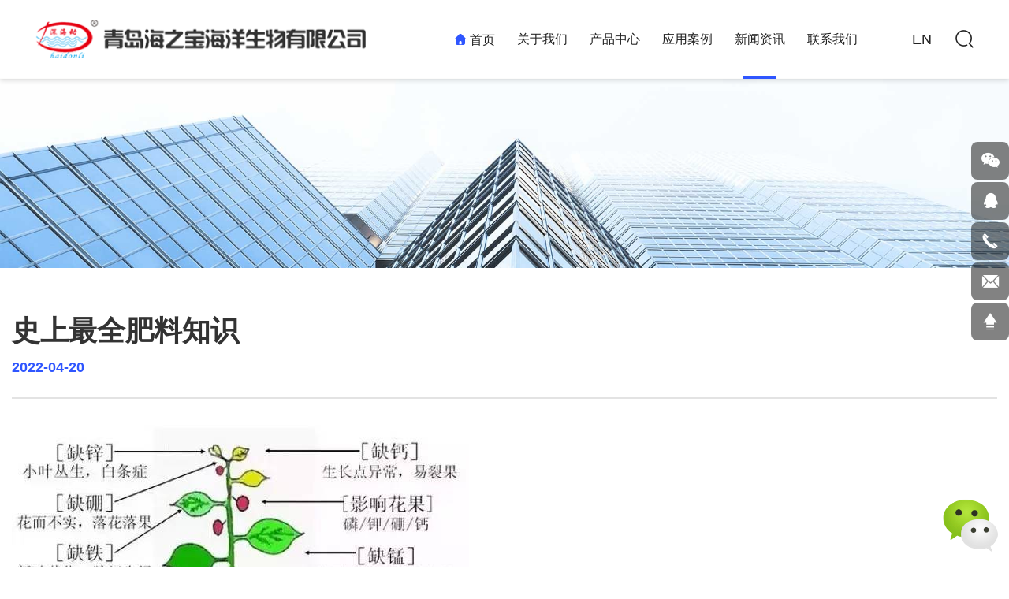

--- FILE ---
content_type: text/html; charset=utf-8
request_url: http://www.qdhaizhibao.cn/fei-liao-zhi-shi.html
body_size: 11856
content:
    <!DOCTYPE html>
<html lang="zh-CN" class="no-js">

<head>
    <meta charset="utf-8">
    <meta http-equiv="X-UA-Compatible" content="IE=edge">
    <meta name="viewport" content="width=device-width, initial-scale=1, maximum-scale=1, user-scalable=no">

                  <title>史上最全肥料知识</title>
        <meta name="keywords" content="青岛海之宝海洋生物有限公司">
        <meta name="description" content="青岛海之宝海洋生物有限公司">
           
    <meta name="google-site-verification" content="pj6fe43C6tdd7iQmUA6oeO3KCiTeFyjugCac8caAdkw" />
    <link rel="stylesheet" href="/tpl/cn_qdhaizhibao/assets/js/amazeui/css/amazeui.min.css">
    <link rel="stylesheet" href="/tpl/cn_qdhaizhibao/assets/js/animate.css/animate.min.css">
    <link rel="stylesheet" href="/tpl/cn_qdhaizhibao/assets/js/slick/slick-theme.css">
    <link rel="stylesheet" href="/tpl/cn_qdhaizhibao/assets/js/slick/slick.css">
    <link rel="stylesheet" href="/tpl/cn_qdhaizhibao/assets/fonts/iconfont.css">
    <link rel="stylesheet" href="/tpl/cn_qdhaizhibao/assets/js/jquery.fullPage/jquery.fullPage.css">
    <link rel="stylesheet" href="/tpl/cn_qdhaizhibao/assets/js/fancybox/jquery.fancybox.css">
    <link rel="stylesheet" href="/tpl/cn_qdhaizhibao/assets/js/header-nav/header-nav.css">
    <link rel="stylesheet" href="/tpl/cn_qdhaizhibao/assets/css/app.css">
    <link rel="stylesheet" href="/tpl/cn_qdhaizhibao/assets/css/touch.css">
</head>
<body>
<header class="on">

        
        
        
        
    <div>

        <div class="header-logo">
            <a href="./index.php"><img src="/res/cn/20220414/logo_54fbea7a.png" alt="青岛海之宝海洋生物有限公司-logo"></a>
            <a href="./index.php"><img src="/res/cn/20220414/logo1_21ebd9f6.png" alt="青岛海之宝海洋生物有限公司-logo1"></a>
        </div>

        <div class="header-btn">
            <div class="header-language">
                <a href="http://en.qdhaizhibao.cn/" class="active">EN</a>
                <a href="http://www.qdhaizhibao.cn/">CN</a>
            </div>
            <div class="header-search">
                <a href="javascript:void(0)" class="find" rel="nofollow">
                    <i class="iconfont icon-search"></i>
                </a>
                <div class="search-wrap">
                    <form class="search-box" action="/product.html">
                        <input class="input-text" type="text" placeholder="搜索" name="keywords" required />
                        <button type="submit" class="submit am-btn am-btn-success">
                            <i class="iconfont icon-jiantou3"></i>
                        </button>
                    </form>
                </div>
            </div>
        </div>

        <div class="header-navlist header-nav header">
            <button class="nav-collapse nav-collapse-xs" id="nav-btn">
                <span class="btn-line"></span>
                <span class="btn-line"></span>
                <span class="btn-line"></span>
            </button>
            <div class="nav nav-show">
                <div class="tbl">
                    <div class="tbl-cell">
                        <ul class="nav-list1">
                                                            <li >
                                    <a href="/">
                                                                                    <i class="iconfont icon-shouye"></i>
                                                                                首页                                    </a>
                                                                    </li>
                                                            <li >
                                    <a href="/company-profile.html">
                                                                                关于我们                                    </a>
                                                                            <ul class="nav-list2">
                                                                                            <li>
                                                    <a href="/company-profile.html">企业简介</a>
                                                </li>
                                                                                            <li>
                                                    <a href="/team.html">核心团队</a>
                                                </li>
                                                                                            <li>
                                                    <a href="/culture.html">企业文化</a>
                                                </li>
                                                                                            <li>
                                                    <a href="/development-plan.html">发展规划</a>
                                                </li>
                                                                                            <li>
                                                    <a href="/honor.html">企业荣誉</a>
                                                </li>
                                                                                    </ul>
                                                                    </li>
                                                            <li >
                                    <a href="/product.html">
                                                                                产品中心                                    </a>
                                                                    </li>
                                                            <li >
                                    <a href="/case.html">
                                                                                应用案例                                    </a>
                                                                    </li>
                                                            <li class="active">
                                    <a href="/knowledge-classroom.html">
                                                                                新闻资讯                                    </a>
                                                                            <ul class="nav-list2">
                                                                                            <li>
                                                    <a href="/knowledge-classroom.html">知识课堂</a>
                                                </li>
                                                                                            <li>
                                                    <a href="/industry-news.html">行业动态</a>
                                                </li>
                                                                                    </ul>
                                                                    </li>
                                                            <li >
                                    <a href="/contact.html">
                                                                                联系我们                                    </a>
                                                                    </li>
                                                    </ul>
                    </div>
                </div>
                <button class="nav-collapse nav-collapse-1" id="nav-xs-btn">
                    <span class="btn-line"></span>
                    <span class="btn-line"></span>
                    <span class="btn-line"></span>
                </button>
                <div class="nav-2">
                    <div class="nav-top">
                        <div class="back-btn back-btn2"></div>
                        <b class="nav-title">一级标题</b>
                        <button class="nav-collapse nav-collapse-2" id="nav-xs-btn">
                            <span class="btn-line"></span>
                            <span class="btn-line"></span>
                            <span class="btn-line"></span>
                        </button>
                    </div>
                    <div class="content">
                        <ul class="nav2-list2">
                        </ul>
                    </div>
                </div>
                <div class="nav-3">
                    <div class="nav-top">
                        <div class="back-btn back-btn3"></div>
                        <b class="nav-title">一级标题</b>
                    </div>
                    <div class="content">
                        <ul class="nav3-list3">
                        </ul>
                    </div>
                </div>
            </div>
        </div>
    </div>
</header>

    
    <div class="page-banner">
        <div class="item">
            <div class="img-box">
                                    <img src="/tpl/cn_qdhaizhibao/assets/img/banner/about-banner.jpg" alt="">
                            </div>
        </div>
    </div>


<div class="details">
    <div class="am-container">
        <div class="info">
            <h1>史上最全肥料知识</h1>
            <div class="details-date">2022-04-20</div>
        </div>
        <div class="txt">
            <p><img src="/data/thumb/res/cn/20220420/image_96b95615.png_20220420152444_1920x0.jpg" title="" alt=""/></p><p><br/></p><p><span style="background-color: rgb(217, 150, 148);">一、植物生长所需的条件和必要元素</span></p><p><img src="/data/thumb/res/cn/20220420/image_3f091700.png_20220420152502_1920x0.jpg" title="" alt=""/></p><p style="text-indent: 2em;">从植物的组成探讨植物生长所需的元素</p><p style="text-indent: 2em;"><strong>1、什么是必要元素(养分)?</strong></p><p style="text-indent: 2em;">植物体中存在着近60种不同元素。植物生长发育必需的元素只有16种，这就是碳、氢、氧、氮、磷、硫、钾、钙、镁、铁、锰、锌、铜、钼、硼和氯。缺少了其中任何一种，植物的生长发育就不会正常，而且每一种元素不能互相取代，也不能由化学性质非常相近的元素代替。</p><p style="text-indent: 2em;"><strong>大量元素包括：</strong>碳、氢、氧、氮、磷、钾</p><p style="text-indent: 2em;"><strong>中量元素包括：</strong>钙、镁、硫</p><p style="text-indent: 2em;"><strong>微量元素包括：</strong>硼、锌、铁、铜、锰、钼、氯</p><p style="text-indent: 2em;"><span style="color: rgb(84, 141, 212);"><strong>无氮不生长、无磷难成花、无硼难坐果、无钾不上色、缺钙裂果多、无水不长树、无光不长果。</strong></span></p><p style="text-indent: 2em;">碳、氢、氧来自大气和水，其余元素均靠植物根系从土壤中吸收。每种元素的化合物形态很多，但根系只能吸收其自身可以利用的化合物形态，例如，对于氮元素来说，大多数植物只能吸收铵态氮(NH4—N)和硝态氮(NO3—N)，又如磷元素，植物主要利用的形态是正磷酸盐(H3PO4)。因此了解植物对元素的吸收形态非常重要。</p><p style="text-indent: 2em;"><strong>2、必要元素的特性有哪些?</strong></p><p><img src="/data/thumb/res/cn/20220420/image_d0ba11b5.png_20220420152627_1920x0.jpg" title="" alt=""/></p><p><br/></p><p style="text-indent: 2em;"><strong>3、植物所需的必要元素的分类</strong></p><p style="text-indent: 2em;">大量元素：含量&gt; 0.1%</p><p style="text-indent: 2em;">中量元素：0.01% &lt; 含量 &lt; 0.1%</p><p style="text-indent: 2em;">微量元素：含量 &lt; 0.01%</p><p style="text-indent: 2em;"><br/></p><p><img src="/data/thumb/res/cn/20220420/image_fdb67169.png_20220420152658_1920x0.jpg" title="" alt=""/></p><p><br/></p><p><span style="background-color: rgb(217, 150, 148);">二、植物对养分的吸收特性：</span></p><p style="text-indent: 2em;"><strong>(一)最小养分律——木桶效应</strong></p><p><br/></p><p><img src="/data/thumb/res/cn/20220420/image_349d6f48.png_20220420152740_1920x0.jpg" title="" alt=""/></p><p><br/></p><p style="text-indent: 2em;"><strong>最小养分是随时间、地点和作物生长期而变化的 最小养分律对科学合理施肥的指导意义:</strong></p><p style="text-indent: 2em;"><span style="color: rgb(192, 0, 0);">作物对养分的需求不是平均的，不是含量最高的养分影响产量，而是含量相对最小的养分制约着作物的产量。</span></p><p style="text-indent: 2em;"><strong>(二)报酬递减律</strong></p><p style="text-indent: 2em;">从一定土地上所得到的报酬随着向该土地投入的劳动和资本量的增大而有所增加，但随着投入的增加，单位劳动和资本所获取的报酬却在减少。</p><p style="text-indent: 2em;"><strong>报酬递减律对科学合理施肥的指导意义:</strong></p><p style="text-indent: 2em;"><span style="color: rgb(192, 0, 0);">肥料不是施越多越好，肥料施多了不仅成本高，还可能产生肥害，影响产量或绝收。</span></p><p style="text-indent: 2em;"><strong>(三)养分归还学说</strong></p><p style="text-indent: 2em;">由于人们在土地上种植作物并把这些产物连续不断地拿走，这就必然会使土壤肥力逐渐下降，从而土壤所含的养分将会越来越少。</p><p style="text-indent: 2em;"><strong>养分归还学说对科学合理施肥的指导意义：</strong></p><p style="text-indent: 2em;"><span style="color: rgb(192, 0, 0);">为了获得连续的丰产稳产，必需及时补充作物生长发育所需的各种养分。</span></p><p style="text-indent: 2em;"><strong>(四)同等重要律</strong></p><p style="text-indent: 2em;">对农作物来讲，不论大量元素或微量元素，都是同样重要缺一不可的，即使缺少某一种微量元素，尽管它的需要量很少，仍会影响某种生理功能而导致减产。</p><p style="text-indent: 2em;"><strong>同等重要律对科学合理施肥的指导意义：</strong></p><p style="text-indent: 2em;"><span style="color: rgb(192, 0, 0);">各种养分对作物都是同等重要的，微量元素、稀有元素和大量元素是同等重要的。</span></p><p style="text-indent: 2em;"><strong>(五)不可替代律</strong></p><p style="text-indent: 2em;">作物需要的各营养元素，在作物体内都有一定功效，相互之间不能替代。如缺磷不能用氮代替，缺钾不能用氮、磷配合代替。缺少什么营养元素，就必须施用含有该元素的肥料进行补充。</p><p><br/></p><p style="text-indent: 2em;">果树的需肥特点及施肥技术：<span style="color: rgb(192, 0, 0);">1.一生需肥特点、2.一年需肥特点</span></p><p style="text-indent: 2em;"><strong>1. 果树一生中需肥特点及施肥目的</strong></p><p style="text-indent: 2em;"><strong><br/></strong></p><p><img src="/data/thumb/res/cn/20220420/image_1d2d5f22.png_20220420153208_1920x0.jpg" title="" alt="" width="523" height="290" border="0" vspace="0" style="width: 523px; height: 290px;"/><img src="/data/thumb/res/cn/20220420/image_b1017a17.png_20220420153219_1920x0.jpg" title="" alt=""/></p><p><br/></p><p><img src="/data/thumb/res/cn/20220420/image_f8639dbd.png_20220420153259_1920x0.jpg" title="" alt=""/>&nbsp; &nbsp; &nbsp;&nbsp;<img src="/data/thumb/res/cn/20220420/image_0cb3b099.png_20220420153309_1920x0.jpg" title="" alt="" width="454" height="286" border="0" vspace="0" style="width: 454px; height: 286px;"/></p><p><br/></p><p style="text-indent: 2em;"><strong>2.&nbsp;果树一年施几次肥?</strong></p><p><img src="/data/thumb/res/cn/20220420/image_7674615c.png_20220420153335_1920x0.jpg" title="" alt=""/></p><p><br/></p><p><strong>果树施采果肥的重要意义：</strong></p><p style="text-indent: 2em;">1、及时让树体得到恢复，在冬季有充足的营养积累而提高抗寒性;</p><p style="text-indent: 2em;">2、营养得到补充后，能促进花芽分化良好，为下年提高坐果率打下基础，并为下年春梢萌发打下基础;</p><p style="text-indent: 2em;">3、施用采果肥可以防止冬季落叶，延长叶片寿命，有利于下年保花保果，为来年开花结果储备营养，防止大小年。</p><p><br/></p><p><span style="background-color: rgb(217, 150, 148);">三、植物必要元素的生理作用及植物营养缺素症诊断</span></p><p style="text-indent: 2em;"><span style="color: rgb(84, 141, 212);"><strong>无氮不生长、无磷难成花、无硼难坐果、无钾不上色、缺钙裂果多、无水不长树、无光不长果。</strong></span></p><p style="text-indent: 2em;"><strong>(一)&nbsp;植物必需元素的生理作用及缺素症状</strong></p><p style="text-indent: 2em;">1、无氮不生长</p><p style="text-indent: 2em;">氮是植物体内许多重要有机化合物的成分，在多方面影响着植物的代谢过程和生长发育，例如<strong>蛋白质、核酸、叶绿素、酶、维生素、生物碱和激素等都含有氮元素</strong>。其中蛋白质是植物细胞原生质组成中的基本物质，也是植物生命活动的基础。</p><p style="text-indent: 2em;"><span style="color: rgb(192, 0, 0);"><strong>植物没有氮，就没有生命现象！</strong></span></p><p style="text-indent: 2em;">氮是叶绿素的组成成分，又是核酸的组成成分，植物体内各种生物酶也含有氮。氮元素是植物体内维生素和能量系统的组成部分，对植物生长发育影响是十分明显。</p><p style="text-indent: 2em;">当氮元素充足时，植物可合成较多的蛋白质，促进细胞的分裂和增长，因此植物叶面积增长快，能有更多的叶面积用来进行光合作用。</p><p style="text-indent: 2em;"><strong>氮的需求量在开花前和开花期为多</strong>，磷的需求量以花序分离至开花期为多。而钾的需求量持续在整个生长期，特别是从花序分离期至浆果成熟这段时间都处于较高的水平。</p><p style="text-indent: 2em;">氮(N)的生理作用：氮是核酸、辅酶、磷脂、叶绿素、细胞色素、植物激素(CTK)和维生素等的成分。是蛋白质和核苷酸的组成元素，参与叶绿素的形成，提高光合作用。</p><p style="text-indent: 2em;">如果供应过多，则使作物贪青晚熟，生长期延长，主要表现在细胞壁薄，植株柔软，易受机械损伤（倒伏）和病害侵袭（比如大麦褐锈病、小麦赤霉病、水稻褐斑病）</p><p style="text-indent: 2em;"><span style="color: rgb(192, 0, 0);">植物缺氮症状：生长缓慢，植株矮小，老叶黄化焦枯，新生叶淡绿，提早成熟。</span></p><p style="text-indent: 2em;"><span style="color: rgb(192, 0, 0);"><strong>氮肥主要有：尿素、氨水、碳酸氢铵、硫酸铵、氯化铵、硝酸铵等。</strong></span></p><p><br/></p><p style="text-indent: 2em;"><strong>2、无磷难成花</strong></p><p style="text-indent: 2em;">磷是构成植物体内许多重要化合物的组成元素。<strong>核酸、核蛋白、磷脂、植素和高能磷酸化合物等的组成都含有磷</strong>，磷积极参与体内各种代谢。</p><p style="text-indent: 2em;"><strong>磷还能提高植物抗逆性和对外界环境的适应性</strong>：提高植物的抗旱性、抗寒性、抗病虫害抗倒伏能力以及适应性。</p><p style="text-indent: 2em;">磷还存在于各种脱氢酶、黄素酶、氨基转移酶等酶中，它们是作物体内许多代谢过程中重要催化剂，有利于各种代谢作用的顺利进行。</p><p style="text-indent: 2em;">磷是植物体内重要化合物的组成元素，是组成细胞核和原生质的核蛋白中重要的主要成分，是进行正常的细胞分裂、能量代谢和遗传所需的物质。</p><p style="text-indent: 2em;">它在植物个体发育、生长、繁殖、遗传和变异等生命过程中都起着尤为重要的作用。磷是决定花芽分化、花粉的发育关键元素，是生殖生长与营养生长所需的元素。</p><p style="text-indent: 2em;"><span style="color: rgb(84, 141, 212);"><strong>作物缺磷时，表现为生长迟缓、产量降低，花芽分化降低，花芽少，“假花”多，严重影响所结的果实的数量和产量。</strong></span></p><p style="text-indent: 2em;">磷积极参与体内各种代谢：参与碳水化合物代谢、促进氮代谢、与脂肪代谢密切相关；重过磷酸钙中不含硫酸钙等杂质，从而使磷的含量大大提高，成为高浓度磷肥。因此，常年施用重过磷酸钙自然就会出现缺硫问题。</p><p style="text-indent: 2em;">磷(P)的生理作用：磷对细胞分裂和开花结实起重要作用。对提高抗逆性(抗病、抗寒、抗旱)有良好作用。促进根系发育，特别是促进侧根和细根的生长。加速花芽分化，提早开花和成熟。</p><p style="text-indent: 2em;"><span style="color: rgb(192, 0, 0);">植物缺磷症状：植株生长发育受阻，分枝少，矮小，叶片出现暗绿色或紫红色斑点，茎杆呈紫红色，失去光泽。</span></p><p style="text-indent: 2em;"><span style="color: rgb(192, 0, 0);"><strong>磷肥主要有：磷酸二氢铵、磷酸二氢钾、过磷酸钙等。</strong></span></p><p><br/></p><p><strong>3、无钾不上色</strong></p><p style="text-indent: 2em;">钾是植物的主要营养元素，同时也是土壤中常因供应不足而影响作物产量的三要素之一。农作物含钾与含氮量相近而比含磷量高。且在许多高产作物中，含钾量超过含氮量。</p><p style="text-indent: 2em;">钾与氮、磷不同，它不是植物体内有机化合物的成分。<strong>钾主要功能是参与植物的新陈代谢</strong>，如促进光合作用及光合作用产物的转移、调节离子与水分平衡、促进蛋白质代谢、增强植物抗逆性、调节植物体内酶及气孔、促进蛋白质合成及运输等。</p><p style="text-indent: 2em;">钾元素使光合作用产生的蛋白质储存运输到果实、种子中，并且参与光合产物的运输，缺钾的果实果肉不饱满，果实畸形，硬度小，分量轻，上色差，无亮度。</p><p style="text-indent: 2em;"><strong>钾有助于作物的抗逆性</strong>：钾的重要生理作用之一是增强细胞对环境条件的调节作用。钾能增强植物对各种不良状况的忍受能力，如干旱、低温、含盐量、病虫危害、倒伏等。</p><p style="text-indent: 2em;">钾肥虽然好处多，但用量不是越多越好，过量施用会给农作物带来不良影响：</p><p style="text-indent: 2em;">● 造成农作物对镁和钙的吸收量下降，引起叶菜“腐心病”、苹果“苦痘病”等多种病害的发生；</p><p style="text-indent: 2em;">● 对农作物的生长有阻碍作用，导致作物容易出现倒伏等症状</p><p style="text-indent: 2em;">● 造成部分地块有害金属和有害病菌超标，破坏土壤中的营养结<span style="text-indent: 2em;">构和平衡，导致土壤性状恶化，及水体污染；</span></p><p style="text-indent: 2em;">● 会降低农作物的生产情况，严重减弱农作物的生产能力，降低产量。</p><p style="text-indent: 2em;"><span style="color: rgb(84, 141, 212);"><strong>植物常见的缺钾症状是沿叶缘的灼伤状，首先从下部的老叶片开始，逐步向上部叶片扩展；缺钾植物生长缓慢，根系发育差；茎杆脆弱，常出现倒伏；种子和果实小且干皱；植株对病害的抗性低。</strong></span></p><p style="text-indent: 2em;">钾(K)的生理作用：在植物体内的含量超过P，高产作物中还超过N，主要以离子状态存在，是生物体内很多酶(60多种)的活化剂，是构成细胞渗透势的重要成分,调节气孔的开闭，促进光合磷酸化，促进同化物的运输。</p><p style="text-indent: 2em;"><span style="color: rgb(192, 0, 0);">植物缺钾症状：叶尖或叶缘发黄，变褐、焦枯似灼烧状，叶片上出现褐色斑点或斑块，但主脉附近仍为绿色。</span></p><p style="text-indent: 2em;"><strong><span style="color: rgb(192, 0, 0);">钾肥主要有：硫酸钾、氯化钾、硝酸钾、磷酸二氢钾、草木灰、钾长石等。</span></strong></p><p><br/></p><p style="text-indent: 2em;"><strong>4、缺钙裂果黑点多</strong></p><p style="text-indent: 2em;"><strong>钙是植物生长的所需营养元素</strong>，具有多种生理功能，作为细胞内的二信使参与作物生长代谢的多种生理过程，对维持细胞正常的生命活动具有重要作用，并从多方面影响作物的生长发育和果实的品质形成。</p><p style="text-indent: 2em;">钙元素在植株体内不易转移，<strong>缺钙时首先是幼叶表现失水黄化症状，继而干枯变褐</strong>；果实病斑产生于果面上，初期呈水渍状暗绿色，逐步发展为深绿色或灰白色凹陷，成熟后斑点褐变不腐烂，这就是种植朋友们常说的脐腐果。</p><p style="text-indent: 2em;"><strong>钙在作物体内具有多种生理功能作用，可以稳固细胞膜、细胞壁，促进细胞及根系生长等作用。</strong></p><p style="text-indent: 2em;"><span style="color: rgb(84, 141, 212);"><strong>植物缺钙症状：顶芽、侧芽、根尖等分生组织易腐烂死亡，叶尖弯钩状，并相互粘连，干烧心、筋腐病、脐腐病等。</strong></span></p><p style="text-indent: 2em;">所以果实在膨果中后期，或者是在套袋前，都会细致喷施<span style="color: rgb(192, 0, 0); text-decoration: underline;">海餐沃螯合钙肥</span>进行叶面喷施补充。一般叶面喷施补充钙肥的果实，裂果、软果、病果都很少。</p><p style="text-indent: 2em;">钙(Ca)的生理作用：钙是细胞壁胞间层果胶钙的成分;与细胞分裂有关;稳定生物膜的功能;可与有机酸结合为不溶性的钙盐而解除有机酸积累过多时对植物的危害;少数酶的活化剂。</p><p style="text-indent: 2em;"><span style="color: rgb(192, 0, 0);">植物缺钙症状：顶芽、侧芽、根尖等分生组织易腐烂死亡，叶尖弯钩状，并相互粘连，干烧心、筋腐、脐腐等。</span></p><p style="text-indent: 2em;"><span style="color: rgb(192, 0, 0);"><strong>钙肥主要有：硝酸铵钙、硝酸钙、氯化钙、EDTA螯合钙、糖醇络合钙等。</strong></span></p><p><br/></p><p style="text-indent: 2em;"><strong>5、无硼难坐果</strong></p><p style="text-indent: 2em;"><strong>促进花粉形成</strong>：硼在植物体内促进花粉形成、花粉管萌发，减少小麦花而不实、棉花蕾而不花和花粉畸形等情况，避免花、蕾易脱落，受精不正常，果实种子不充实等。</p><p style="text-indent: 2em;">硼促进细胞伸长和细胞分裂，是植物生殖器官生长、发育重要的元素，可以直接促进生殖器官的形成，促进花粉管的伸长，直接影响花朵授粉受精情况。</p><p style="text-indent: 2em;"><strong>促进细胞伸长和组织分化</strong>：硼在植物体内能够促进作物细胞伸长和细胞分裂，有利于作物根系的生长和伸长，避免出现生长点坏死，叶片畸形、增厚、果皮木栓化、甜菜心腐病等现象。</p><p style="text-indent: 2em;"><strong>促进碳水化合物运输和蛋白质代谢</strong>：硼在植物体内参与作物体内碳水化合物的运输和代谢，增加作物果实糖的成分，提高坐果率，避免出现影响果实发育不良、畸形，落果等现象。</p><p style="text-indent: 2em;">硼砂溶解性较差，需用40℃热水溶解，硼砂溶液呈碱性，不便和其他农药肥料混用；硼酸溶解也不是太好；流体硼，水溶性很好，补硼效果也比较棒，但是成本偏高一些。因此，关于叶面喷施硼肥，我们推荐<span style="color: rgb(192, 0, 0); text-decoration: underline;">海餐沃螯合硼肥</span>，提高结实率和坐果率，减少畸形果。</p><p style="text-indent: 2em;"><strong>植物对硼的需求特别关键</strong>，虽然需求量不大，但是缺硼就有可能造成花而不实、蕾而不花等症状，甚至造成严重减产。花蕾期、开花初期、谢花80%以后，是使用硼肥较好的时期，尤其在花蕾期叶面喷施硼肥效果尤佳！</p><p style="text-indent: 2em;">硼(B)的生理作用：硼是影响生殖器官发育，影响作物体内细胞的伸长和分裂,对开花结实有重要作用。</p><p style="text-indent: 2em;"><span style="color: rgb(192, 0, 0);">植物缺硼症状：顶端停止生长并逐渐死亡，根系不发达，叶色变绿，叶片肥厚，皱缩，植株矮化，茎及叶柄易开裂，脆而粗，花发育不全，花而不实，蕾花易脱落。</span></p><p style="text-indent: 2em;"><span style="color: rgb(192, 0, 0);"><strong>硼肥主要有：硼砂、硼酸、四水八硼酸钠、流体硼、硼镁肥等。</strong></span></p><p><br/></p><p style="text-indent: 2em;">6、铁(Fe)的生理作用：是细胞色素、血红素、铁氧还蛋白及多种酶的重要组分，在植物体内起传递电子的作用，是叶绿素合成中必不可少的物质。</p><p style="text-indent: 2em;"><span style="color: rgb(192, 0, 0);">植物缺铁症状：在植物体内不易移动，缺铁时首先表现在幼叶上。表现为脉间失绿，严重时整个幼叶呈黄白色，缺铁常在高PH土壤中发生。</span></p><p style="text-indent: 2em;">7、锌(Zn)的生理作用：是多种酶的组分和活化剂，已发现80多种含锌酶，参与生长素的合成。</p><p style="text-indent: 2em;"><span style="color: rgb(192, 0, 0);">植物缺锌症状: 老组织先出现缺锌时生长素含量下降，植物生长受阻，节间缩短,叶片扩展受抑制，表现为小叶簇生，称为小叶病或簇叶病。玉米缺锌出现白条症。</span></p><p style="text-indent: 2em;">8、镁(Mg)的生理作用：是叶绿素的重要组分，是多种酶的活化剂,在光合作用中具有重要的作用。</p><p style="text-indent: 2em;"><span style="color: rgb(192, 0, 0);">植物缺镁症状：Mg在植物体内易移动，缺镁时首先在老叶表现症状。老叶发生脉间失绿，叶脉保持绿色，形成清晰的绿色网状脉纹(禾本科缺镁时表现为脉间呈条纹状失绿)，以后失绿部分由淡绿色转变为黄色或白色。</span></p><p style="text-indent: 2em;">9、锰(Mn)的生理作用：锰是叶绿体的成分，促进种子发育和幼苗早期生长，对光合作用和蛋白质的形成有重要作用。</p><p style="text-indent: 2em;"><span style="color: rgb(192, 0, 0);">植物缺锰症状：症状从新叶开始，叶片脉间失绿，叶脉仍为绿色，叶片上出现褐色或灰色斑点，逐渐连成条状，严重时叶色失绿并坏死。</span></p><p style="text-indent: 2em;">10、钼(Mo)的生理作用：是需要量最少的必需元素。MoO42-是硝酸还原酶、固氮酶的组成成分;是黄嘌吟脱氢酶及脱落酸合成中的某些氧化酶的成分，豆科植物根瘤菌的固氮特别需要钼,固氮酶是由铁蛋白和铁钼蛋白组成的。</p><p style="text-indent: 2em;"><span style="color: rgb(192, 0, 0);">植物缺钼症状：新叶畸形，有斑点。散布于叶片上。生长不良，植株矮小，豆科植物缺钼会影响固氮，荚粒不饱满。</span></p><p style="text-indent: 2em;"><strong>(二)喜氯、耐氯和忌氯作物对氯的不同需求</strong></p><p style="text-indent: 2em;"><span style="color: rgb(192, 0, 0);">喜氯作物——洋葱、菠菜、芹菜、甘蓝等</span></p><p style="text-indent: 2em;"><span style="color: rgb(192, 0, 0);">耐氯作物——水稻、小麦、大麦、玉米等</span></p><p style="text-indent: 2em;"><span style="color: rgb(192, 0, 0);">忌氯作物——烟草、土豆、红薯、西瓜、甜菜等</span></p><p style="text-indent: 2em;"><span style="color: rgb(192, 0, 0);">科学用肥：含氯肥料首先应推广在喜氯和耐氯作物上。</span></p><p style="text-indent: 2em;"><strong>(三)稀士元素对作物生长发育的特殊作用</strong></p><p style="text-indent: 2em;">1、什么是稀土元素?</p><p style="text-indent: 2em;">稀土元素是镧系元素系稀土类元素群的总称，包含钪Sc、钇Y及镧系中的镧La、铈Ce、镨Pr、钕Nd、钷Pm、钐Sm、铕Eu、钆Gd、铽Tb、镝Dy、钬Ho、铒Er、铥Tm、镱Yb、镥Lu，共17种元素。</p><p style="text-indent: 2em;">2、稀土元素对作物生长发育有哪些作用?</p><p style="text-indent: 2em;"><img src="/data/thumb/res/cn/20220420/image_bc6df887.png_20220420155508_1920x0.jpg" title="" alt=""/></p>        </div>
        <div class="share-box">
            <span>分享到：</span>
            <script type="text/javascript" src="//s7.addthis.com/js/300/addthis_widget.js#pubid=ra-624ce803004a73d2"></script>
            <div class="addthis_inline_share_toolbox"></div>
        </div>
        <div class="news-page">
                                                    <div class="prev">
                    <p>
                        上一篇：
                        <a href="/yu-dan-bai.html">海藻酸、甲壳素、腐植酸、鱼蛋白</a>
                    </p>
                </div>
                                        <div class="next">
                    <p>
                        下一篇：
                        <a href="/shui-rong-fei.html">水溶肥</a>
                    </p>
                </div>
                    </div>
    </div>
</div>
<div class="section section-footer section-footer2">
    <div class="am-container">
        <div class="am-g footer-tpbox">

            <div data-am-widget="accordion" class="am-u-md-5 footer-link am-accordion am-accordion-gapped" data-am-accordion='{  }'>
                <dl class="am-accordion-item am-active">
                    <dt class="am-accordion-title">
                        <h4>留言寄样</h4>    
                    </dt>
                    <dd class="am-accordion-bd am-collapse am-in">
                        <div class="am-accordion-content">
                            <form class="form2">
                                <input type="text" placeholder="姓名：*" name="fullname">
                                <input type="text" placeholder="手机：*" name="tel">
                                <input type="text" placeholder="邮箱：*" name="email">
                                <input type="text" placeholder="地址：" name="country">
                                <textarea name="content" cols="30" rows="10" placeholder="留言：*"></textarea>

                                <input type="hidden" value="52.14.58.157" name="ip" />
                                <input type="hidden" value="网站底部留言" name="title" />
                                <input type="hidden" name="id" value="book">
                                <input type="hidden" name="_spam" value="">
                                <input type="submit" class="send2" value="提交">
                            </form>
                        </div>
                    </dd>
                </dl>
            </div>

            <div data-am-widget="accordion" class="am-u-md-3 am-accordion am-accordion-gapped" data-am-accordion='{  }'>
                <dl class="am-accordion-item am-active">
                    <dt class="am-accordion-title">
                        <h4>联系我们</h4>    
                    </dt>
                    <dd class="am-accordion-bd am-collapse am-in">
                        <div class="am-accordion-content">
                            <div class="footer-contact">
                                <div class="footer-contactbox">
                                    <i class="iconfont icon-yidongduanicon-"></i>
                                    <div>
                                        电话：
                                        <a href="4008588810">4008588810</a>
                                    </div>
                                </div>
                                <div class="footer-contactbox">
                                    <i class="iconfont icon-dizhi1"></i>
                                    <div>
                                        地址：青岛市黄岛区盛海路817号                                    </div>
                                </div>
                                <div class="footer-contactbox">
                                    <i class="iconfont icon-weixin"></i>
                                    <div>
                                        微信号：深海动力海藻肥                                    </div>
                                </div>
                                
                                <div class="footer-contactbox">
                                    <i class="iconfont icon-youxiang-copy"></i>
                                    <div>
                                        邮箱：
                                        <a href="mailto:hzb@judayang.com">hzb@judayang.com</a>
                                    </div>
                                </div>
                            </div>
                        </div>
                    </dd>
                </dl>
            </div>

            <div data-am-widget="accordion" class="am-u-md-4 footer-link2 am-accordion am-accordion-gapped" data-am-accordion='{  }'>
                <dl class="am-accordion-item am-active">
                    <dt class="am-accordion-title">
                        <h4>邮件订阅</h4>    
                    </dt>
                    <dd class="am-accordion-bd am-collapse am-in">
                        <div class="am-accordion-content">
                            <div class="footer-mailform">
                                <form class="form1">
                                    <input type="text" placeholder="邮箱地址：*" name="email">
                                    <input type="hidden" name="title" value="邮件订阅" />
                                    <input type="hidden" value="52.14.58.157" name="ip" />
                                    <input type="hidden" name="id" value="bottomemail">
                                    <input type="hidden" name="_spam" value="">
                                    <button type="submit" class="send1">
                                        <i class="iconfont icon-flow-others"></i>
                                    </button>
                                </form>
                            </div>

                            <div class="footer-share">
                                <a href="" class="iconfont icon-Youtube" rel="noreferrer noopener nofollow"></a>
                                <a href="" class="iconfont icon-linkdin" rel="noreferrer noopener nofollow"></a>
                                <a href="" class="iconfont icon-ins" rel="noreferrer noopener nofollow"></a>
                                <a href="" class="iconfont icon-facebook" rel="noreferrer noopener nofollow"></a>
                                <a href="" class="iconfont icon-twitter" rel="noreferrer noopener nofollow"></a>
                            </div>

                            <div class="footer-sitemap">
                                <a href="/sitemap.html">
                                    <i class="iconfont icon-ziyuan127"></i>
                                    <span>站点地图</span>
                                </a>
                            </div>
                        </div>
                    </dd>
                </dl>
            </div>
        </div>
        
    </div>
    <div class="footer-btmsg">
        <div class="am-container">
            <p>
                <span>© 2022 青岛海之宝海洋生物有限公司 版权所有</span>
                <span><script type="text/javascript">document.write(unescape("%3Cspan id='cnzz_stat_icon_1281089939'%3E%3C/span%3E%3Cscript src='https://v1.cnzz.com/z_stat.php%3Fid%3D1281089939%26show%3Dpic' type='text/javascript'%3E%3C/script%3E"));</script></span>
                <a href="https://beian.miit.gov.cn" target="_blank">鲁ICP备18008088号-1</a>                <a href="https://www.hicheng.net/" target="_blank" rel="noreferrer noopener nofollow">技术支持: 海诚互联</a>
            </p>
        </div>
    </div>
</div>

<div class="suspended-list">
    <ul>
                    <li>
                <a href="javascript:void(0)" class="iconfont icon-weixin"></a>
                <div class="qrcode">
                    <img src="/res/cn/20220429/01507cc071223d62.jpg" alt="">
                </div>
            </li>
                            <li>
                                    <a class="iconfont icon-qq" href="http://wpa.qq.com/msgrd?v=3&uin=***&site=qq&menu=yes" target="_blank" rel="noreferrer noopener nofollow"></a>
                            </li>
                            <li>
                <a href="tel:4008588810" class="iconfont icon-yidongduanicon-" rel="noreferrer noopener nofollow"></a>
                <div class="whatsapp-num">4008588810</div>
            </li>
                
                    <li>
                <a href="mailto:hzb@judayang.com" class="iconfont icon-youxiang-copy" rel="noreferrer noopener nofollow"></a>
                <div class="whatsapp-num">hzb@judayang.com</div>
            </li>
        
        <li data-am-widget="gotop" class="am-no-layout">
            <a href="#top" class="go-sectiontop iconfont icon-jiantou1-right"></a>
        </li>
        
    </ul>
</div>

<div class="am-no-layout touch plus open open-suspended">
    <a href="javascript:void(0)" rel="nofollow" class="iconfont icon-add">
    </a>
</div>
<a class="wechat-btn" href="" target="_blank" rel="noreferrer noopener nofollow">
    <img src="/tpl/cn_qdhaizhibao/assets/img/wechat.png" alt="">
</a>
<div class="xs-online">
    <ul>
        <li class="home">
            <a href="/">
                <span><i class="iconfont icon-home"></i></span>
                <span>首页</span>
            </a>
        </li>
        <li class="tel">
            <a href="tel:4008588810">
                <span><i class="iconfont icon-dianhua1"></i></span>
                <span>电话</span>
            </a>
        </li>
        <li class="mail">
            <a href="mailto:hzb@judayang.com">
                <span><i class="iconfont icon-xinfeng"></i></span>
                <span>邮箱</span>
            </a>
        </li>
        <li class="map">
            <a href="/contact.html">
                <span><i class="iconfont icon-daohangdizhi"></i></span>
                <span>地图</span>
            </a>
        </li>
        <li class="message">
            <a href="/contact.html#online-message">
                <span><i class="iconfont icon-message-fill"></i></span>
                <span>留言</span>
            </a>
        </li>
    </ul>
</div>

<div class="loadjs">
    <script src="/tpl/cn_qdhaizhibao/assets/js/jquery.min.js"></script>
    <script src="/tpl/cn_qdhaizhibao/assets/js/amazeui/js/amazeui.min.js"></script>
    <script src="/tpl/cn_qdhaizhibao/assets/js/jquery.fullPage/jquery.fullPage.min.js"></script>
    <script src="/tpl/cn_qdhaizhibao/assets/js/jquery.fullPage/scrolloverflow.js"></script>
    <script src="/tpl/cn_qdhaizhibao/assets/js/slick/slick.js"></script>
    <script src="/tpl/cn_qdhaizhibao/assets/js/fancybox/jquery.fancybox.min.js"></script>
    <script src="/tpl/cn_qdhaizhibao/assets/js/jquery.lazyload/jquery.lazyload.min.js"></script>
    <script src="/tpl/cn_qdhaizhibao/assets/js/jquery.countup.min.js"></script>
    <script src="/tpl/cn_qdhaizhibao/assets/js/masonry.pkgd.min.js"></script>
    <script src="/tpl/cn_qdhaizhibao/assets/js/imagesloaded.pkgd.js"></script>
    <script src="/tpl/cn_qdhaizhibao/assets/js/ditu.js"></script>
    <script src="/tpl/cn_qdhaizhibao/assets/fonts/iconfont.js"></script>
    <script src="/tpl/cn_qdhaizhibao/assets/js/header-nav/header-nav.js"></script>
    <script src="/tpl/cn_qdhaizhibao/assets/js/liuyan.js"></script>
    <script src="/tpl/cn_qdhaizhibao/assets/js/main.js"></script>
</div>

</body>
</html>

--- FILE ---
content_type: text/css
request_url: http://www.qdhaizhibao.cn/tpl/cn_qdhaizhibao/assets/fonts/iconfont.css
body_size: 854
content:
@font-face {
  font-family: "iconfont"; /* Project id 3290077 */
  src: url('iconfont.woff2?t=1658885021459') format('woff2'),
       url('iconfont.woff?t=1658885021459') format('woff'),
       url('iconfont.ttf?t=1658885021459') format('truetype');
}

.iconfont {
  font-family: "iconfont" !important;
  font-size: 16px;
  font-style: normal;
  -webkit-font-smoothing: antialiased;
  -moz-osx-font-smoothing: grayscale;
}

.icon-youxiang1:before {
  content: "\e908";
}

.icon-youxiang:before {
  content: "\e625";
}

.icon-youxiang-copy:before {
  content: "\ea93";
}

.icon-add:before {
  content: "\e664";
}

.icon-home:before {
  content: "\e734";
}

.icon-message-fill:before {
  content: "\e84a";
}

.icon-dianhua1:before {
  content: "\e605";
}

.icon-daohangdizhi:before {
  content: "\e65e";
}

.icon-xinfeng:before {
  content: "\e67b";
}

.icon-inquiry:before {
  content: "\e7f0";
}

.icon-ziyuan127:before {
  content: "\e783";
}

.icon-facebook:before {
  content: "\e6e5";
}

.icon-ins:before {
  content: "\e639";
}

.icon-linkdin:before {
  content: "\e600";
}

.icon-Youtube:before {
  content: "\e880";
}

.icon-twitter:before {
  content: "\ea90";
}

.icon-dizhi1:before {
  content: "\e601";
}

.icon-zhongwen:before {
  content: "\e6c6";
}

.icon-weixin:before {
  content: "\e62c";
}

.icon-qq:before {
  content: "\e69e";
}

.icon-gongsi:before {
  content: "\e626";
}

.icon-jiantou:before {
  content: "\e602";
}

.icon-yidongduanicon-:before {
  content: "\e617";
}

.icon-youjiantou:before {
  content: "\e603";
}

.icon-jiantou2:before {
  content: "\e84f";
}

.icon-jiantou1-right:before {
  content: "\e72b";
}

.icon-tuandui:before {
  content: "\e75f";
}

.icon-shipinbofang:before {
  content: "\e604";
}

.icon-zijin:before {
  content: "\e6f5";
}

.icon-shujugongchang:before {
  content: "\e884";
}

.icon-mjiantou:before {
  content: "\e606";
}

.icon-shouhuodizhi:before {
  content: "\e60e";
}

.icon-flow-others:before {
  content: "\e65b";
}

.icon-chuanzhen-tianchong:before {
  content: "\e632";
}

.icon-navicon-fwpzpz:before {
  content: "\e63d";
}

.icon-search:before {
  content: "\e607";
}

.icon-jiantou3:before {
  content: "\e64a";
}

.icon-shangjiantou:before {
  content: "\e62f";
}

.icon-shouye:before {
  content: "\e608";
}

.icon-yezi:before {
  content: "\e735";
}

.icon-wangluochuanbo:before {
  content: "\e62d";
}

.icon-icon_video:before {
  content: "\e618";
}

.icon-dizhi:before {
  content: "\e614";
}

.icon-nongyeyulinye:before {
  content: "\e63e";
}

.icon-XBT_mubiaoguanli-mubiaobeijing:before {
  content: "\e763";
}

.icon-gongzuozuofeng:before {
  content: "\e653";
}

.icon-zhiduwenshu:before {
  content: "\e690";
}

.icon-dian_hua:before {
  content: "\e60f";
}

.icon-alibaba:before {
  content: "\e60b";
}

.icon-chuanzhen:before {
  content: "\e660";
}

.icon-rencailinian:before {
  content: "\e667";
}

.icon-chuanzhen1:before {
  content: "\e629";
}

.icon-shengchanqiye:before {
  content: "\e732";
}

.icon-taobao:before {
  content: "\e615";
}

.icon-shejiaotubiao-08:before {
  content: "\e641";
}

.icon-mubiao:before {
  content: "\e723";
}

.icon-daodeguifanli:before {
  content: "\e60a";
}

.icon-qiyerencaiguan:before {
  content: "\e60c";
}

.icon-jiantou-copy:before {
  content: "\e885";
}

.icon-jiantou3-copy:before {
  content: "\ea91";
}

.icon-jiantou3-copy-copy:before {
  content: "\ea92";
}

.icon-yingwen:before {
  content: "\e6c1";
}



--- FILE ---
content_type: text/css
request_url: http://www.qdhaizhibao.cn/tpl/cn_qdhaizhibao/assets/js/header-nav/header-nav.css
body_size: 2744
content:
.header .nav-collapse{
    display: none;
}


.header .nav .nav-list1{
    padding: 0;
    
}
.header .nav .nav-list1 li{
    list-style: none;
}
.nav2-list2{
    padding: 0;
    
}
.nav2-list2 li{
    list-style: none;
}
.nav-top{
    height: 30px;
    line-height: 30px;
    position: relative;
}
.header .nav-collapse
{
    position: absolute;
    z-index: 10;
    top: 15px;
    right: 15px;

    display: none;
    float: right;

    width: 20px;
    height: 40px;
    padding: 0;

    cursor: pointer;

    background: none;
}

.header .nav-collapse .btn-line
{
    position: absolute;
    left: 50%;

    width: 20px;
    height: 2px;

    -webkit-transition: all .5s ease;
            transition: all .5s ease;
    -webkit-transform: translateX(-50%);
        -ms-transform: translateX(-50%);
            transform: translateX(-50%);

    background-color: #fff;
}
.header .nav-collapse .btn-line:nth-child(3),
.header .nav-collapse .btn-line:nth-child(1)
{
    position: absolute;

    display: block;

    width: 20px;
    height: 2px;

    content: '';
    -webkit-transition: all .5s ease;
            transition: all .5s ease;

    background-color: #fff;
}
.header .nav-collapse .btn-line:nth-child(1)
{
    top: 35%;
}
.header .nav-collapse .btn-line:nth-child(2)
{
    top: 50%;
}
.header .nav-collapse .btn-line:nth-child(3)
{
    top: 65%;
}
@media (max-width: 1199px)
{
    .header .nav-collapse.nav-collapse-1
    {
        position: absolute;
        z-index: 9999;
        top: 10px;
        right: 20px;

        display: block;

        margin-top: 8px;

        border: none;
    }
    .header .nav-collapse.nav-collapse-1 .btn-line
    {
        background-color: #fff !important;
    }
}
.header .nav-collapse.active
{
    right: 20px;

    border-color: transparent;
}
.header .nav-collapse.active .btn-line
{
    background-color: #fff;
}
.header .nav-collapse.active .btn-line:nth-child(2)
{
    -webkit-transform: translateX(-50px);
        -ms-transform: translateX(-50px);
            transform: translateX(-50px);

    opacity: 0;
}
.header .nav-collapse.active .btn-line:nth-child(1)
{
    top: 50%;
    left: 50%;

    -webkit-transform: translateX(-50%) rotateZ(45deg);
        -ms-transform: translateX(-50%) rotate(45deg);
            transform: translateX(-50%) rotateZ(45deg);
}
.header .nav-collapse.active .btn-line:nth-child(3)
{
    top: 50%;
    left: 50%;

    -webkit-transform: translateX(-50%) rotateZ(-45deg);
        -ms-transform: translateX(-50%) rotate(-45deg);
            transform: translateX(-50%) rotateZ(-45deg);
}
.header .top-navbox
{
    background-color: #f6f6f6;
}
.header .nav.left-100
{
    left: -100%;
}
.header .nav.left-200
{
    left: -200%;
}

.header .nav .nav-list2 a,
.header .nav .nav-list3 a
{
    display: block;
}
@media (max-height: 580px)
{
    .header .nav .nav-list2 a,
    .header .nav .nav-list3 a
    {
        margin-top: 0;
    }
}
.header .nav-2,
.header .nav-3
{
    display: none;
}
@media (max-width: 1199px)
{
    .header .nav-2,
    .header .nav-3
    {
        position: absolute;
        z-index: 9999;
        top: 0;

        display: block;
        overflow: hidden;

        width: 100%;
        height: 100%;
        padding: 20px;

        -webkit-transition: left .3s;
                transition: left .3s;
        text-align: left;
        text-align: center;

        color: #fff;
        background: #fafafa;
        background-color: #000;
    }
}
.header .back-btn
{
    position: absolute;
    top: 50%;
    transform: translateY(-50%);
    left: 15px;
}
.header .nav-2 .nav-top .back-btn:before,
.header .nav-3 .nav-top .back-btn:before
{
    font-family: 'iconfont';
    font-size: 18px;

    content: '\e976';
}
.header .nav-2 .nav-top .nav-title,
.header .nav-3 .nav-top .nav-title
{
    font-size: 24px;

    margin: 0;

    text-transform: uppercase;
}
.header .nav-2 .nav-top .nav-title a,
.header .nav-3 .nav-top .nav-title a
{
    color: #fff;
}
.header .nav-2 .nav-top .nav-collapse-2 .btn-line,
.header .nav-3 .nav-top .nav-collapse-2 .btn-line
{
    background-color: #fff;
}
.header .nav-2 .content,
.header .nav-3 .content
{
    overflow: auto;

    height: 80%;
    margin-top: 12%;
}
.header .nav-2 .content ul li,
.header .nav-3 .content ul li
{
    font-size: 17px;
    line-height: 34px;

    margin: 25px 0;

    text-align: left;
}
.header .nav-2 .content ul li.more,
.header .nav-3 .content ul li.more
{
    position: relative;
}
.header .nav-2 .content ul li.more:after,
.header .nav-3 .content ul li.more:after
{
    font-family: 'iconfont' !important;
    font-size: 16px;

    position: absolute;
    top: 50%;
    right: 0;

    content: '\e601';
    -webkit-transform: translateY(-50%);
        -ms-transform: translateY(-50%);
            transform: translateY(-50%);

    color: #fff;
}
.header .nav-2 .content ul li a,
.header .nav-3 .content ul li a
{
    display: block;
}
@media (max-width: 1199px)
{
    .header .nav-2 .content ul li a,
    .header .nav-3 .content ul li a
    {
        color: #fff;
    }
}
.header .nav-2
{
    left: 100%;
}
.header .nav-3
{
    left: 200%;
}
.header .nav-3 .content ul li
{
    font-size: 18px;
}
.header .nav-3 .header .fade-out ul
{
    text-align: left;
}
.header .fade-out ul.nav2-list2 h4
{
    font-size: 20px;
    line-height: 50px;
}
@media (min-width: 1200px)
{
    .header .nav
    {
        display: block;
        float: left;

        margin-right: 15px;
    }
    .header .nav .nav-list1 > li
    {
        float: left;

        -webkit-transition: all .4s;
                transition: all .4s;
    }
    .header .nav .nav-list1 > li > a
    {
        /* font-family: 'Roboto-Bold'; */
        font-size: 16px;
        line-height: 50px;
        /* font-weight: bold; */
        position: relative;

        display: block;
        overflow: hidden;

        padding: 0 18px;

        -webkit-transition: all .4s;
                transition: all .4s;

        color: #000;
    }
    .header .nav .nav-list1 > li:hover > a
    {
        text-decoration: underline !important;
        position: relative;
        /* color: #fdba11; */
    }
    .header .nav .nav-list1 > li.more:hover > a:after{
        content: '';
        display: block;
        width:0;
        height:0;
        border-width:0 7px 7px;
        bottom: 0;
        left: 50%;
        transform: translateX(-50%);
        border-style:solid;
        border-color:transparent transparent #fff;/*透明 透明  灰*/
        margin:0;
        position:absolute;
    }
    /* .header .nav .nav-list1 > li:nth-child(3) .nav-list2
    {
        right: 0;
        left: 0;

        width: 100%;
        padding: 0 calc((100% - 1170px) / 2);
        background-color: #fff;
    } */
    /* .header .nav .nav-list1 > li:nth-child(3) .nav-list2 > li
    {
        width: 25%;
        float: left;
        padding: 18px 30px;

        -webkit-transition: all .4s;
                transition: all .4s;

    }
    .header .nav .nav-list1 > li:nth-child(3) .nav-list2 > li:last-child
    {
        border: none;
    }
    
    .header .nav .nav-list1 > li:nth-child(3) .nav-list2 > li > a
    {
        font-size: 0;
        line-height: 1.5;

        position: relative;

        display: inline-block;

        padding: 0;

        color: #fff;
    }
    .header .nav .nav-list1 > li:nth-child(3) .nav-list2 > li > a:hover
    {
        -webkit-transform: translateX(0) !important;
            -ms-transform: translateX(0) !important;
                transform: translateX(0) !important;

        color: #fff !important;
    }
    .header .nav .nav-list1 > li:nth-child(3) .nav-list2 > li > a:after
    {
        display: inline-block;

        margin: 0 4px;

        content: '/';
    }
    .header .nav .nav-list1 > li:nth-child(3) .nav-list2 > li > a:last-child:after
    {
        display: none;
    }
    .header .nav .nav-list1 > li:nth-child(3) .nav-list2 > li .active .navpro_box
    {
        display: block;
    } */
    .header .nav .nav-list1 .more > a:after
    {

        font-family: 'iconfont' !important;
        font-style: normal;
        line-height: 1;

        /* display: inline-block; */
        display: none;

        margin-left: 6px;

        content: '\e72a';
        vertical-align: middle;

        -webkit-font-smoothing: antialiased;
        -moz-osx-font-smoothing: grayscale;
    }
    .header .nav .nav-list1 > li.active > a
    {
        /* text-decoration: underline !important; */
        
        /* color: #fdba11; */
    }
    .header .nav .nav-list1 .nav-list2
    {
        position: absolute;
        z-index: 50;
        /* top: 95px; */
        margin: 0;
        display: none;

        min-width: 210px;
        padding: 22px 0;

        text-align: left;

        background-color: #fff;
        box-shadow: 0 0 9px 0 rgba(0, 0, 0, .13);
    }
    .header .nav .nav-list1 .nav-list2 > li
    {
        float: none;

        padding: 0;

        list-style: none;
        position: relative;
    }
    .header .nav .nav-list1 .nav-list2 > li > a
    {
        font-size: 15px;
        line-height: 36px;

        display: block;

        padding: 0 20px;

        -webkit-transition: all .4s;
                transition: all .4s;

        color: #333;
    }
    .header .nav .nav-list1 .nav-list2 > li > a:hover
    {
        -webkit-transform: translateX(6px);
            -ms-transform: translateX(6px);
                transform: translateX(6px);

        color: #2f56ff;
    }
    .header .nav .nav-list1 .nav-list3 li > a
    {
        font-size: 14px;
        font-weight: normal;
        line-height: 30px;
        white-space:nowrap;
        padding: 4px 30px;
        color: #333;
    }
    .header .nav .nav-list1 .nav-list3 li > a:hover
    {
        text-decoration: underline !important;

        color: #333;
        background: none;
    }
    .header .nav .nav-list1 .nav-list2 li.active .navpro_box
    {
        display: block;
    }
    .header .nav .nav-list1 .nav-list2 .navpro_box
    {
        position: absolute;
        top: 0;
        left: 100%;

        display: none;
        overflow: hidden;

        width: 170%;
        min-height: 304px;
        padding: 40px 60px 25px 60px;

        background-color: #f3f3f5;
    }
    .header .nav .nav-list1 .nav-list2 .navpro_box .nav_li3 > a
    {
        font-family: 'Roboto-Medium';
        font-size: 16px;
        line-height: 1.5;

        display: block;

        color: #333;
    }
    .header .nav .nav-list1 .nav-list2 .navpro_box .nav_li3 > a:hover
    {
        text-decoration: underline !important;
    }
    .header .nav .nav-list1 .nav-list2 .navpro_box .nav_li3 .nav_li4
    {
        margin: 10px -20px;
    }
    .header .nav .nav-list1 .nav-list2 .navpro_box .nav_li3 .nav_li4 > a
    {
        font-size: 14px;
        line-height: 1.71428571;

        display: inline-block;
        overflow: hidden;

        width: 200px;
        padding: 0 20px;

        -webkit-transition: all .4s;
                transition: all .4s;
        white-space: nowrap;
        text-overflow: ellipsis;

        color: #999;
    }
    .header .nav .nav-list1 .nav-list2 .navpro_box .nav_li3 .nav_li4 > a:hover
    {
        color: #fdba11;
    }
}
/* @media (min-width: 1200px) and (max-width: 1800px)
{
    .header .nav .nav-list1 > li > a
    {
        font-size: 18px;
    }
} */
@media (min-width: 1200px) and (max-width: 1650px)
{
    .header .nav .nav-list1 > li > a
    {
        font-size: 16px;

        padding: 0 12px;
    }
}

@media (min-width: 1200px) and (max-width: 1390px)
{
    .header .nav .nav-list1 > li > a
    {
        font-size: 15px;

        padding: 0 10px;
    }
}
@media (min-width: 1200px) and (max-width: 1280px)
{
    .header .nav .nav-list1 > li > a
    {
        font-size: 15px;

        padding: 0 5px;
    }
}

@media (min-width: 1200px) and (max-width: 1469px)
{
    .header .nav .nav-list1 > li:nth-child(3) .nav-list2 > li > a
    {
        font-size: 15px;
    }
}
@media (min-width: 1200px) and (max-width: 1469px)
{
    .header .nav .nav-list1 .nav-list2 .navpro_box
    {
        padding: 30px 30px 15px 30px;
    }
}
@media (min-width: 1200px) and (max-width: 1469px)
{
    .header .nav .nav-list1 .nav-list2 .navpro_box .nav_li3 > a
    {
        font-size: 15px;
    }
}
@media (min-width: 1200px) and (max-width: 1469px)
{
    .header .nav .nav-list1 .nav-list2 .navpro_box .nav_li3 .nav_li4
    {
        margin: 10px -10px;
    }
}
@media (min-width: 1200px) and (max-width: 1469px)
{
    .header .nav .nav-list1 .nav-list2 .navpro_box .nav_li3 .nav_li4 > a
    {
        padding: 0 10px;
    }
}
@media (min-width: 1200px)
{
    .header.fixed-header
    {
        top: 30px;
    }
    .header.fixed-header .top-nav
    {
        box-shadow: 0 0 9px 0 rgba(0, 0, 0, .13);
    }
}
@media (min-width: 1200px) and (max-width: 1469px)
{
    .header.fixed-header
    {
        top: 20px;
    }
}
@media (min-width: 1200px) and (max-width: 1366px)
{
    .header.fixed-header
    {
        top: 10px;
    }
}
@media only screen and (min-width: 768px) and (max-width: 1199px)
{
    .header .fade-out ul
    {
        padding: 0 5%;
    }
}
@media (max-width: 1199px) and (max-width: 767px)
{
    .header .fade-out ul.nav-list1 > li
    {
        margin: 0;
    }
}
@media (max-width: 1199px) and (max-height: 768px)
{
    .header .fade-out ul.nav-list1 .nav-list2 > li > a
    {
        font-size: 18px;
    }
}
@media (max-width: 1199px) and (max-width: 480px)
{
    .header .fade-out ul.nav-list1 .nav-list2 > li > a
    {
        font-size: 14px;
    }
}
@media (max-width: 1199px)
{
    .header .nav
    {
        position: fixed;
        z-index: 9998;
        top: 0;
        left: 0;

        display: none;

        width: 100%;
        height: 100%;
        padding: 0 26px;

        -webkit-transition: left .3s;
                transition: left .3s;
        text-align: left;
        text-align: center;

        background: #fafafa;
        background-color: #000;
    }
    .header .nav .tbl
    {
        display: table;

        width: 100%;
        height: 100%;
    }
    .header .nav .tbl-cell
    {
        display: table-cell;

        height: 100%;

        vertical-align: middle;
    }
    .header .nav .nav-list1
    {
        margin: 20px 0;

        opacity: 0;
    }
    .header .nav .nav-list1 > li
    {
        -webkit-transform: translateX(-25px);
            -ms-transform: translateX(-25px);
                transform: translateX(-25px);

        opacity: 1;
    }
    .header .nav .nav-list1 > a
    {
        font-size: 20px;

        color: #fff;
    }
    .header .nav .nav-list2,
    .header .nav .nav-list3
    {
        display: none !important;
    }
    .header .nav .nav-list2 a,
    .header .nav .nav-list3 a
    {
        font-size: 16px;
        line-height: 2;

        margin-top: 5px;

        color: #fff;
    }
    .header .fade-out ul .pic
    {
        display: none !important;
    }
    .header .fade-out ul.nav-list1
    {
        opacity: 1;
    }
    .header .fade-out ul.nav-list1 a
    {
        color: #fff;
    }
    .header .fade-out ul.nav-list1 > li
    {
        position: relative;

        margin: 20px 0;
    }
    .header .fade-out ul.nav-list1 > li.act
    {
        padding: 0;

        -webkit-transition: all .4s;
                transition: all .4s;
        -webkit-transform: translateX(0);
            -ms-transform: translateX(0);
                transform: translateX(0);

        opacity: 1;
    }
    .header .fade-out ul.nav-list1 > li.more:after
    {
        font-family: 'iconfont';
        font-size: 16px;
        line-height: 45px;
        position: absolute;
        top: 0;
        right: 0;

        margin-top: 0;

        content: '\e601';

        color: #fff;
    }
    .header .fade-out ul.nav-list1 > li > a
    {
        font-size: 18px;
        line-height: 2.5 !important;

        display: block;
        /*text-transform: uppercase;*/

        text-align: left;

        color: #fff !important;
    }
    .header .fade-out ul.nav-list1 .nav-list2 > li > a
    {
        font-size: 20px;
    }
    .header .navpro_box
    {
        display: none !important;
    }
}
@media (max-width: 767px)
{
    .header .nav
    {
        width: 100%;
        padding: 30px;
    }
    .header .nav-2 .nav-top .nav-title,
    .header .nav-3 .nav-top .nav-title
    {
        font-size: 20px;

        width: 100%;
    }
    .header .nav-2 .content ul,
    .header .nav-3 .content ul
    {
        padding: 0 15px;
    }
    .header .nav-2 .content ul li,
    .header .nav-3 .content ul li
    {
        margin: 0;
    }
    .header .fade-out ul.nav-list1 > li
    {
        margin: 0;
    }
}



@media (min-width: 1200px){
    .header .nav .nav-list1 .nav-list2 ul {
        left: 100%;
        position: absolute;
        top: 0;
        padding: 10px 0;
        min-width: 120px;
        border-left: 1px solid transparent;
        background-color: #fff;
        box-shadow: 0 0 9px 0 rgb(0 0 0 / 13%);
        display: none;
        margin: 0;
    }
}



.nav3-list3{
    padding: 0;
    margin: 0;
    
}

.nav3-list3 li{
    list-style: none;
}
.header .nav .nav-list1 > li{
    position: relative;
}

--- FILE ---
content_type: text/css
request_url: http://www.qdhaizhibao.cn/tpl/cn_qdhaizhibao/assets/css/app.css
body_size: 8877
content:
body {
  font-family: 'Source Han Sans', 'Microsoft YaHei', Arial, 'Helvetica Neue', Helvetica, 'WenQuanYi Micro Hei', 'Heiti SC', 'PingFang SC', 'Hiragino Sans GB', sans-serif;
}
.img-box {
  position: relative;
  z-index: 1;
  display: block;
  overflow: hidden;
  height: 0;
  padding-bottom: 100%;
}
.img-box img {
  position: absolute;
  top: 0;
  left: 0;
  display: block;
  width: 100%;
  height: 100%;
}
.hide {
  display: none;
}
.open-suspended {
  width: 48px;
  height: 48px;
  position: fixed;
  right: 0;
  z-index: 101;
  background: rgba(0, 0, 0, 0.49);
  border-radius: 8px;
  bottom: 120px;
  display: none;
}
.open-suspended a {
  line-height: 48px;
  text-align: center;
  display: block;
  color: #fff;
  transition: all 0.35s;
  font-size: 16px;
}
.rotate45 {
  transform: rotate(45deg);
  transition: all 0.35s;
}
.suspended-list {
  width: 48px;
  position: fixed;
  right: 0;
  top: calc(50% - 180px);
  z-index: 990;
  transition: all 0.35s;
}
.suspended-list ul {
  display: block;
  position: relative;
  /* background-color: #fff; */
  padding-left: 0;
  margin-bottom: 0;
}
.suspended-list ul li {
  position: relative;
  width: 50px;
  height: 50px;
  margin-bottom: 1px;
  list-style: none;
}
.suspended-list ul li a {
  display: block;
  border-radius: 8px;
  width: 48px;
  height: 48px;
  background: rgba(0, 0, 0, 0.49);
  transition: all 0.3s;
  -moz-transition: all 0.3s;
  -webkit-transition: all 0.3s;
  -o-transition: all 0.3s;
}
.suspended-list ul li a:before {
  display: block;
  text-align: center;
  line-height: 48px;
  font-size: 22px;
  color: #fff;
  transition: all 0.35s;
}
.suspended-list ul li .qrcode {
  width: 100px;
  height: 100px;
  position: absolute;
  top: -50%;
  z-index: -10;
  background: #2f56ff;
  padding: 5px;
  left: 0;
  transition: all 0.35s;
  opacity: 0;
}
.suspended-list ul li .qrcode img {
  width: 100%;
}
.suspended-list ul li .whatsapp-num {
  width: 170px;
  height: 48px;
  line-height: 48px;
  position: absolute;
  color: #fff;
  top: 0;
  z-index: -10;
  background: #2f56ff;
  padding-left: 10px;
  left: 0;
  transition: all 0.35s;
  opacity: 0;
}
.suspended-list ul li:nth-child(2) a:before {
  font-size: 23px;
}
.suspended-list ul li:first-child a:before {
  font-size: 23px;
}
.suspended-list ul li:hover {
  transition: all 0.5s;
}
.suspended-list ul li:hover .qrcode {
  left: -110px;
  opacity: 1;
  transition: all 0.35s;
}
.suspended-list ul li:hover .whatsapp-num {
  left: -160px;
  opacity: 1;
  transition: all 0.35s;
}
.suspended-list ul li:hover a {
  background: #ffffff;
  box-shadow: 0px 2px 6px 0px rgba(0, 0, 0, 0.15);
  transition: all 0.35s;
}
.suspended-list ul li:hover a .ycxf_imgbox img:first-child {
  display: none;
}
.suspended-list ul li:hover a .ycxf_imgbox img:last-child {
  display: block;
  left: 15px;
}
.suspended-list ul li:hover a:before {
  color: #2f56ff;
  transition: all 0.35s;
}
.suspended-list ul li:hover .j_dhzs {
  left: -210px;
}
.suspended-list.look {
  right: 0;
}
.xs-online {
  display: none;
  font-weight: 300;
  position: fixed;
  z-index: 998;
  bottom: 0;
  left: 0;
  width: 100%;
  background-color: #fff;
  box-shadow: 0 -2px 14px 1px rgba(0, 0, 0, 0.2);
}
.xs-online ul {
  display: table;
  width: 100%;
  table-layout: fixed;
  text-align: center;
  color: #fff;
  margin: 0;
  padding: 0;
  height: 68px;
}
.xs-online ul li {
  display: table-cell;
  width: 20%;
  border-left: 1px solid #FCF3F2;
  height: 68px;
}
.xs-online ul li a {
  display: block;
  padding: 7px 0 5px;
}
.xs-online ul li a span {
  display: block;
  color: #2f56ff;
  font-size: 12px;
}
.xs-online ul li a span i {
  font-size: 22px;
}
.xs-online ul li:first-child {
  border-left: none;
}
.am-container {
  max-width: 1440px;
}
header {
  width: 100%;
  position: fixed;
  top: 0;
  left: 0;
  z-index: 999;
  height: 100px;
  padding: 0 30px;
  border-bottom: 1px solid rgba(245, 244, 242, 0.29);
}
header > div {
  max-width: 1750px;
  padding: 0 15px;
  margin: 0 auto;
  height: 100%;
}
header > div:after {
  content: '';
  display: block;
  clear: both;
}
header .header-logo {
  float: left;
  padding: 25px 0;
  height: 100%;
}
header .header-logo a {
  height: 100%;
}
header .header-logo a img {
  height: 100%;
}
header .header-logo a:last-child {
  display: none;
}
header .header-navlist {
  float: right;
}
header.on {
  box-shadow: 0px 2px 6px 0px rgba(0, 0, 0, 0.15);
  background-color: #fff;
}
header.on .header-logo a:first-child {
  display: none;
}
header.on .header-logo a:last-child {
  display: block;
}
header.on .header .nav .nav-list1 > li > a {
  color: #222;
}
header.on .header .nav .nav-list1 > li > a i {
  color: #2f56ff;
}
header.on .header .nav .nav-list1 > li.active:after {
  background-color: #2f56ff;
}
header.on .header .nav .nav-list1:before {
  background-color: #222;
}
header.on .header-language a {
  color: #222;
  transition: all 0.35s;
}
header.on .header-search a {
  color: #222;
}
header .header .nav .nav-list1 {
  padding: 25px 0;
  margin: 0;
  padding-right: 20px;
  position: relative;
}
header .header .nav .nav-list1:before {
  content: '';
  display: block;
  position: absolute;
  right: 0;
  top: 50%;
  transform: translateY(-50%);
  width: 1px;
  height: 13px;
  background-color: #fff;
}
header .header .nav .nav-list1:after {
  content: '';
  display: block;
  clear: both;
}
header .header .nav .nav-list1 > li > a {
  color: #fff;
  position: relative;
  font-size: 18px;
  padding: 0 25px;
}
header .header .nav .nav-list1 > li.active:after {
  position: absolute;
  width: calc(100% - 50px);
  transform: translateX(-50%);
  height: 3px;
  background-color: #fff;
  content: '';
  left: 50%;
  bottom: -25px;
}
header .header-btn {
  float: right;
  height: 100px;
  display: flex;
  align-items: center;
  padding: 25px 0;
}
header .header-language {
  padding-left: 25px;
  padding-right: 40px;
}
header .header-language a.active {
  display: block;
}
header .header-language a {
  display: none;
  color: #fff;
  font-size: 18px;
  transition: all 0.35s;
}
header .header-language a:hover {
  color: #2f56ff;
  transition: all 0.35s;
}
.search-wrap {
  font-size: 14px;
  position: absolute;
  z-index: 9;
  top: 100%;
  right: 0;
  right: 10%;
  display: none;
  width: 300px;
  padding: 10px;
  background-color: #fff;
  box-shadow: 0 0 10px rgba(0, 0, 0, 0.1);
}
.search-wrap .search-box {
  position: relative;
}
.search-wrap input {
  line-height: 24px;
  width: 100%;
  padding: 6px 10px;
  position: absolute;
  top: 0;
  left: 0;
  border: 1px solid #dcdcdc;
}
.search-wrap input:focus-visible {
  outline: none;
}
.search-wrap .submit {
  font-size: 0;
  line-height: 38px;
  position: absolute;
  top: 0;
  right: 0;
  width: 44px;
  height: 38px;
  padding: 0;
  color: #fff;
  border-radius: 0;
  background-color: #2f56ff;
  border-color: #2f56ff;
}
.search-wrap .submit:focus {
  outline: none;
}
.search-wrap .submit:before {
  font-family: 'iconfont' !important;
  content: '\e600';
}
.search-wrap .search-box {
  height: 38px;
}
.header-search {
  float: right;
  text-align: center;
  position: relative;
}
.header-search a {
  display: block;
  font-size: 18px;
  font-weight: 400;
  color: #fff;
  display: inline-block;
  padding-right: 0;
  transition: opacity 0.25s ease-in-out 0s;
  -webkit-transition: opacity 0.25s ease-in-out 0s;
}
.header-search i {
  font-size: 23px;
  transition: all 0.35s;
}
.header-search i:hover {
  transform: rotateY(180deg);
  transition: all 0.35s;
}
.header-search > a > i {
  transition: all 0.35s;
}
.header-search > a > i:hover {
  color: #2f56ff;
  transition: all 0.35s;
}
.header-search button:before {
  display: none;
}
.header-search button i {
  color: #fff;
  font-size: 14px;
  line-height: 38px;
}
.icon {
  width: 1em;
  height: 1em;
  vertical-align: -0.15em;
  fill: currentColor;
  overflow: hidden;
}
a:focus {
  outline: none;
}
.fp-scroller .am-container {
  padding-top: 100px;
  padding-bottom: 100px;
}
/*banner背景图片动画*/
@-webkit-keyframes scale-bg {
  from {
    -webkit-transform: scale(1.1);
    transform: scale(1.1);
  }
  to {
    -webkit-transform: scale(1);
    transform: scale(1);
  }
}
@keyframes scale-bg {
  from {
    -webkit-transform: scale(1.1);
    transform: scale(1.1);
  }
  to {
    -webkit-transform: scale(1);
    transform: scale(1);
  }
}
/*banner */
.index_main {
  background: #f7f7f7;
}
.index_main .section1 {
  position: relative;
}
.index_main .section1 .index_banner .item {
  background-size: cover;
  -webkit-background-size: cover;
  background-position: center;
  background-repeat: no-repeat;
  height: 100vh;
  position: relative;
}
.index_main .section1 .index_banner .slick-slide.slick-current .scaleBg {
  visibility: visible;
  -webkit-animation: scale-bg 6s linear forwards;
  animation: scale-bg 6s linear forwards;
}
.index_main .section1 .index_banner .items {
  background-size: cover;
  background-position: center center;
  background-repeat: no-repeat;
  position: absolute;
  left: 0;
  top: 0;
  width: 100%;
  height: 100%;
  z-index: 0;
}
.index_main .section1 .index_banner .items:after {
  content: "";
  display: block;
  width: 100%;
  height: 100%;
  position: absolute;
  left: 0;
  top: 0;
}
.index_main .section1 .index_banner .slick-slide > div {
  font-size: 0;
}
.index_main .section1 .slick-dotted.slick-slider {
  margin-bottom: 0;
}
.index_main .section1 .slick-dots {
  bottom: 80px;
  font-size: 0;
}
.index_main .section1 .slick-dots li {
  height: 4px;
  width: 99px;
  border: 1px solid #fff;
  transition: all 0.35s;
  border-radius: 1px;
  margin: 0 17px;
}
.index_main .section1 .slick-dots li button {
  width: 100%;
  height: 100%;
  padding: 0;
}
.index_main .section1 .slick-dots li button:before {
  display: none;
}
.index_main .section1 .slick-dots li.slick-active {
  background-color: #fff;
  transition: all 0.35s;
}
.index_main .section2 {
  padding-top: 100px;
}
.index_main .section2 .fp-scroller {
  height: 100%;
}
.index_main .section2 .fp-scroller .about-img {
  height: calc(100vh - 100px);
  top: -100px;
}
.index_main .section2 .fp-scroller img {
  height: auto!important;
}
.index_main .section2 .about-img {
  position: absolute;
  right: 0;
  width: fit-content;
  height: 100%;
  top: 0;
}
.index_main .section2 .about-img img {
  height: 100%;
}
.index_main .section2 .fp-tableCell {
  position: relative;
}
.index_main .section2 .am-u-md-5 {
  height: 100%;
  opacity: 0;
  transition: all 0.35s;
}
.index_main .section2 .am-u-md-5.am-animation-slide-left {
  opacity: 1;
  transition: all 0.35s;
}
.index_main .section2 .am-u-md-5 a {
  display: block;
  position: absolute;
  top: 50%;
  left: 25%;
  transform: translate(-50%, -50%);
  width: 168px;
  height: 168px;
  background-color: rgba(245, 244, 242, 0.34);
  border-radius: 50%;
  line-height: 168px;
  text-align: center;
}
.index_main .section2 .am-u-md-5 a:before {
  content: '';
  display: block;
  width: 124px;
  height: 124px;
  position: absolute;
  top: 50%;
  left: 50%;
  transform: translate(-50%, -50%);
  background-color: rgba(245, 244, 242, 0.51);
  border-radius: 50%;
  z-index: 2;
}
.index_main .section2 .am-u-md-5 a i {
  display: inline-block;
  font-size: 80px;
  color: #fff;
  transition: all 0.35s;
  position: relative;
  z-index: 3;
}
.index_main .section2 .am-u-md-5 a:hover i {
  transform: scale(1.1);
  transition: all 0.35s;
}
.index_main .section2 .am-container {
  height: 100%;
  padding-top: 0;
  padding-bottom: 0;
}
.index_main .section2 .am-g {
  height: 100%;
}
.index_main .section2 .am-u-md-7 {
  background-image: url(../img/ab-map.jpg);
  background-position: 40px 120px;
  background-repeat: no-repeat;
  height: 100%;
  display: flex;
  align-items: center;
  opacity: 0;
  transition: all 0.35s;
}
.index_main .section2 .am-u-md-7.am-animation-slide-right {
  opacity: 1;
  transition: all 0.35s;
}
.index_main .section2 .am-u-md-7 > div {
  padding-left: 60px;
}
.index_main .section2 .am-u-md-7 h2 {
  font-size: 40px;
  color: #222;
  font-weight: 800;
  margin-bottom: 0;
}
.index_main .section2 .am-u-md-7 h4 {
  font-weight: 600;
  font-size: 22px;
  color: #2f56ff;
  margin-top: 10px;
  margin-bottom: 0;
}
.index_main .section2 .am-u-md-7 p {
  font-size: 15px;
  line-height: 30px;
  color: #222;
  margin-bottom: 45px;
  display: -webkit-box;
  -webkit-box-orient: vertical;
  -webkit-line-clamp: 3;
  overflow: hidden;
}
.index_main .section2 .am-u-md-7 a {
  font-size: 16px;
  color: #fff;
  background-color: #2f56ff;
  display: block;
  width: 147px;
  height: 46px;
  border-radius: 23px;
  text-align: center;
  line-height: 46px;
  margin-bottom: 125px;
  border: 1px solid #2f56ff;
  transition: all 0.35s;
}
.index_main .section2 .am-u-md-7 a:hover {
  background-color: #fff;
  color: #2f56ff;
  transition: all 0.35s;
}
.index_main .section2 .am-u-md-7 li {
  width: 50%;
  display: flex;
}
.index_main .section2 .am-u-md-7 li p {
  color: #666;
  margin-top: 5px;
  margin-bottom: 55px;
}
.index_main .section2 .am-u-md-7 li:hover svg {
  transform: rotateY(180deg);
  transition: all 0.35s;
}
.index_main .section2 .am-u-md-7 ul {
  display: flex;
  flex-wrap: wrap;
  padding: 0;
  margin: 0;
}
.index_main .section2 .am-u-md-7 .cout-numbox {
  display: flex;
}
.index_main .section2 .am-u-md-7 svg {
  font-size: 36px;
  margin-right: 20px;
  transition: all 0.35s;
}
.index_main .section2 .am-u-md-7 .counter {
  font-size: 48px;
  font-weight: 800;
  color: #222;
  line-height: 43px;
}
.index_main .section2 .am-u-md-7 .cout-numbox span {
  font-size: 15px;
  color: #444;
  line-height: 15px;
  padding-left: 5px;
}
.index_main .section3 {
  width: 100%;
  height: 100%;
  background: url(../img/prod-bg.jpg) no-repeat;
  background-size: 100%;
  background-position: bottom;
}
.index_main .section3 .fp-scroller .prod-more {
  bottom: 100px;
}
.index_main .section3 #tab2 {
  position: absolute;
  top: 0;
  z-index: -1;
  opacity: 0;
  transition: all 0.35s;
}
.index_main .section3 .zindextop {
  z-index: 3!important;
  opacity: 1!important;
  transition: all 0.35s;
}
.index_main .section3 .zindexbot {
  opacity: 0;
  transition: all 0.35s;
}
.index_main .section3 .prod-sectitle {
  display: flex;
  align-items: flex-end;
}
.index_main .section3 .prod-sectitle h2 {
  font-size: 36px;
  line-height: 36px;
  color: #222;
  margin-bottom: 0;
  font-weight: 800;
}
.index_main .section3 .prod-sectitle span {
  font-size: 18px;
  color: #222;
  line-height: 24px;
  padding-left: 15px;
  text-transform: capitalize;
}
.index_main .section3 .prod-sectitle span:before {
  content: '/';
}
.index_main .section3 .prod-secdesc {
  font-size: 15px;
  color: #666;
  margin-top: 10px;
}
.index_main .section3 .prod-sec {
  display: flex;
}
.index_main .section3 .prod-sec:before {
  content: '';
  display: block;
  width: 12px;
  height: 12px;
  border: 2px solid #2f56ff;
  border-radius: 50%;
  margin-top: 10px;
  margin-right: 14px;
}
.index_main .section3 .prod-img {
  width: calc(58.33333333% - 65px);
  position: absolute;
  bottom: 0;
  right: 0;
}
.index_main .section3 .prod-img .img-box {
  padding-bottom: 77.41083223%;
}
.index_main .section3 .prod-descbox {
  width: 33.33333333%;
}
.index_main .section3 .am-nav > li {
  display: flex;
  align-items: center;
}
.index_main .section3 .am-nav > li.am-active > a {
  color: #2f56ff;
  font-weight: 600;
  transition: all 0.35s;
}
.index_main .section3 .am-nav > li.am-active:before {
  opacity: 1;
  transition: all 0.35s;
}
.index_main .section3 .am-nav > li:before {
  content: '';
  display: block;
  width: 10px;
  height: 4px;
  background-color: #2f56ff;
  margin-right: 12px;
  opacity: 0;
  transition: all 0.35s;
}
.index_main .section3 .am-nav > li > a {
  padding: 0;
  border: none;
  color: #222;
  font-size: 20px;
  line-height: 24px;
  padding: 8px 0;
  transition: all 0.35s;
}
.index_main .section3 .am-nav-tabs {
  padding-top: 45px;
  border: none;
  margin-bottom: 50px;
}
.index_main .section3 .am-nav-tabs > li {
  float: none;
}
.index_main .section3 .am-nav-tabs > li > a {
  transition: all 0.35s;
}
.index_main .section3 .am-nav-tabs > li > a:hover {
  border: none;
  color: #2f56ff;
  font-weight: 600;
  transition: all 0.35s;
}
.index_main .section3 .am-tabs-bd {
  border: none;
}
.index_main .section3 .am-tabs-bd .am-tab-panel {
  padding: 0;
}
.index_main .section3 .am-nav-tabs > li.am-active > a,
.index_main .section3 .am-nav-tabs > li.am-active > a:focus,
.index_main .section3 .am-nav-tabs > li.am-active > a:hover {
  border: none;
}
.index_main .section3 .am-nav > li > a:focus,
.index_main .section3 .am-nav > li > a:hover {
  background-color: transparent;
}
.index_main .section3 .prod-desc h4 {
  font-size: 24px;
  line-height: 24px;
  font-weight: 800;
  margin-bottom: 10px;
}
.index_main .section3 .prod-desc .prod-descbox {
  margin-bottom: 130px;
  min-height: 240px;
  display: -webkit-box;
  -webkit-box-orient: vertical;
  -webkit-line-clamp: 8;
  overflow: hidden;
}
.index_main .section3 .prod-desc .prod-descbox p {
  font-size: 16px;
  line-height: 30px;
  color: #666;
  margin: 0;
}
.index_main .section3 .prod-more {
  width: 160px;
  height: 50px;
  display: block;
  color: #fff;
  background-color: #2f56ff;
  text-align: center;
  line-height: 50px;
  border-radius: 25px;
  position: absolute;
  bottom: 0;
  z-index: 101;
  border: 1px solid #2f56ff;
  transition: all 0.35s;
}
.index_main .section3 .prod-more:hover {
  background-color: #fff;
  color: #2f56ff;
  transition: all 0.35s;
}
.index_main .section3 .am-container {
  position: relative;
  padding-top: 100px;
  opacity: 0;
  transition: all 0.35s;
}
.index_main .section3 .am-container.am-animation-slide-bottom {
  opacity: 1;
  transition: all 0.35s;
}
.index_main .section3 .fp-tableCell {
  margin-top: -50px;
}
.index_main .section4 {
  background-image: url(../img/case-bg.jpg);
  background-repeat: no-repeat;
  background-size: 100% 100%;
}
.index_main .section4 .am-container {
  padding-top: 100px;
}
.index_main .section4 .case-sectitle {
  display: flex;
  align-items: flex-end;
}
.index_main .section4 .case-sectitle h2 {
  font-size: 36px;
  line-height: 36px;
  color: #fff;
  margin-bottom: 0;
  font-weight: 800;
}
.index_main .section4 .case-sectitle span {
  font-size: 18px;
  color: #fff;
  line-height: 24px;
  padding-left: 15px;
  text-transform: capitalize;
}
.index_main .section4 .case-sectitle span:before {
  content: '/';
}
.index_main .section4 .case-secdesc {
  font-size: 15px;
  color: #fff;
  margin-top: 10px;
  width: 380px;
}
.index_main .section4 .case-sec {
  display: flex;
  margin-bottom: 60px;
}
.index_main .section4 .case-sec:before {
  content: '';
  display: block;
  width: 12px;
  height: 12px;
  border: 2px solid #fff;
  border-radius: 50%;
  margin-top: 10px;
  margin-right: 14px;
}
.index_main .section4 .case-slickbox {
  background-color: #fff;
  padding: 6px;
  border-radius: 20px;
  box-shadow: 0px 2px 6px 0px rgba(0, 0, 0, 0.15);
  transition: all 0.35s;
}
.index_main .section4 .case-slickbox:hover {
  background-color: #2f56ff;
  transition: all 0.35s;
}
.index_main .section4 .case-slickbox:hover .case-text h4 {
  color: #fff;
  transition: all 0.35s;
}
.index_main .section4 .case-slickbox:hover .case-text p {
  color: #fff;
  transition: all 0.35s;
}
.index_main .section4 .case-slickbox:hover img {
  transform: scale(1.1);
  transition: all 0.35s;
}
.index_main .section4 .case-img {
  border-bottom-left-radius: 20px;
  border-bottom-right-radius: 20px;
  overflow: hidden;
}
.index_main .section4 .am-u-md-4 {
  padding-bottom: 10px;
}
.index_main .section4 .img-box {
  padding-bottom: 75.51487414%;
}
.index_main .section4 .img-box img {
  transition: all 0.35s;
}
.index_main .section4 .case-text {
  padding-top: 25px;
  padding-bottom: 45px;
}
.index_main .section4 .case-text h4 {
  font-size: 20px;
  color: #222;
  font-weight: 600;
  text-align: center;
  padding: 0 15px;
  margin: 0;
  margin-bottom: 5px;
  transition: all 0.35s;
  white-space: nowrap;
  overflow: hidden;
  text-overflow: ellipsis;
}
.index_main .section4 .case-text p {
  font-size: 15px;
  color: #666;
  line-height: 24px;
  margin: 0;
  text-align: center;
  padding: 0 34px;
  transition: all 0.35s;
  height: 48px;
  display: -webkit-box;
  -webkit-box-orient: vertical;
  -webkit-line-clamp: 2;
  overflow: hidden;
}
.index_main .section4 .slick-prev,
.index_main .section4 .slick-next {
  top: -120px;
  width: 60px;
  height: 60px;
}
.index_main .section4 .slick-prev:before,
.index_main .section4 .slick-next:before {
  font-family: 'iconfont';
  font-size: 23px;
  width: 60px;
  height: 60px;
  border-radius: 50%;
  line-height: 60px;
}
.index_main .section4 .slick-next:before {
  content: '\e64a';
  display: block;
  border: 1px solid #fff;
}
.index_main .section4 .slick-prev:before {
  content: '\e64a';
  transform: rotateY(180deg);
  display: block;
  border: 1px solid #fff;
}
.index_main .section4 .slick-next {
  right: 15px;
}
.index_main .section4 .slick-prev {
  left: auto;
  right: 105px;
}
.index_main .section4 .slick-list {
  opacity: 0;
  transition: all 0.35s;
}
.index_main .section4 .slick-list.am-animation-slide-bottom {
  opacity: 1;
  transition: all 0.35s;
}
.index_main .section5 {
  background-image: url(../img/news-bg.jpg);
  background-repeat: no-repeat;
}
.index_main .section5 .am-container {
  padding-top: 100px;
}
.index_main .section5 .news-sectitle {
  display: flex;
  align-items: flex-end;
}
.index_main .section5 .news-sectitle h2 {
  font-size: 36px;
  line-height: 36px;
  color: #222;
  margin-bottom: 0;
  font-weight: 800;
}
.index_main .section5 .news-sectitle span {
  font-size: 18px;
  color: #666;
  line-height: 24px;
  padding-left: 15px;
  text-transform: capitalize;
}
.index_main .section5 .news-sectitle span:before {
  content: '/';
}
.index_main .section5 .news-secdesc {
  font-size: 15px;
  color: #444;
  margin-top: 10px;
  width: 380px;
}
.index_main .section5 .news-sec {
  display: flex;
  margin-bottom: 35px;
}
.index_main .section5 .news-sec:before {
  content: '';
  display: block;
  width: 12px;
  height: 12px;
  border: 2px solid #2f56ff;
  border-radius: 50%;
  margin-top: 10px;
  margin-right: 14px;
}
.index_main .section5 .news-headmore {
  display: block;
  width: 90px;
  height: 40px;
  box-shadow: 0px 2px 6px 0px rgba(47, 86, 255, 0.5);
  border-radius: 20px;
  background-color: #2f56ff;
  color: #fff;
  text-align: center;
  line-height: 40px;
  border: 1px solid #2f56ff;
  transition: all 0.35s;
}
.index_main .section5 .news-headmore:hover {
  background-color: #fff;
  color: #2f56ff;
  transition: all 0.35s;
}
.index_main .section5 .news-head {
  display: flex;
  justify-content: space-between;
}
.index_main .section5 .news-hot {
  padding-right: 5px;
  opacity: 0;
  transition: all 0.35s;
}
.index_main .section5 .news-hot.am-animation-slide-left {
  opacity: 1;
  transition: all 0.35s;
}
.index_main .section5 .news-hot .news-img {
  width: 50%;
}
.index_main .section5 .news-hot .news-text {
  width: 50%;
  background-color: #fff;
  padding: 40px;
  transition: all 0.35s;
  position: relative;
}
.index_main .section5 .news-hot .news-text .news-date {
  color: #666;
  margin-bottom: 10px;
  transition: all 0.35s;
}
.index_main .section5 .news-hot .news-text h4 {
  font-size: 20px;
  color: #222;
  line-height: 30px;
  margin: 0;
  margin-bottom: 10px;
  transition: all 0.35s;
  display: -webkit-box;
  -webkit-box-orient: vertical;
  -webkit-line-clamp: 2;
  overflow: hidden;
}
.index_main .section5 .news-hot .news-text p {
  font-size: 15px;
  line-height: 24px;
  color: #666;
  margin: 0;
  transition: all 0.35s;
  display: -webkit-box;
  -webkit-box-orient: vertical;
  -webkit-line-clamp: 3;
  overflow: hidden;
}
.index_main .section5 .news-hot .img-box {
  padding-bottom: 77.71428571%;
}
.index_main .section5 .news-hot .img-box img {
  transition: all 0.35s;
}
.index_main .section5 .news-hot .news-hotlist {
  display: flex;
}
.index_main .section5 .news-hot .news-hotlist:first-child .news-text {
  border-top-right-radius: 20px;
}
.index_main .section5 .news-hot .news-hotlist:first-child .news-text:before {
  content: '';
  width: 0;
  height: 0;
  border-width: 11px 14px 11px 0;
  border-style: solid;
  border-color: transparent #fff transparent transparent;
  /*透明 灰 透明 透明 */
  position: absolute;
  display: block;
  left: -14px;
  top: 50%;
  transform: translateY(-50%);
  z-index: 1;
  transition: all 0.35s;
}
.index_main .section5 .news-hot .news-hotlist:first-child:hover .news-text:before {
  border-color: transparent #2f56ff transparent transparent;
  transition: all 0.35s;
}
.index_main .section5 .news-hot .news-hotlist:last-child {
  flex-direction: row-reverse;
}
.index_main .section5 .news-hot .news-hotlist:last-child .news-text {
  border-bottom-left-radius: 20px;
}
.index_main .section5 .news-hot .news-hotlist:last-child .news-text:before {
  content: '';
  position: absolute;
  display: block;
  right: -14px;
  top: 50%;
  transform: translateY(-50%);
  z-index: 1;
  transition: all 0.35s;
  width: 0;
  height: 0;
  border-width: 11px 0 11px 14px;
  border-style: solid;
  border-color: transparent transparent transparent #fff;
  /*透明 透明 透明 灰*/
}
.index_main .section5 .news-hot .news-hotlist:last-child:hover .news-text:before {
  border-color: transparent transparent transparent #2f56ff;
  transition: all 0.35s;
}
.index_main .section5 .news-hot .news-hotlist:hover .news-text {
  background-color: #2f56ff;
  transition: all 0.35s;
}
.index_main .section5 .news-hot .news-hotlist:hover .news-text .news-date {
  color: #fff;
  transition: all 0.35s;
}
.index_main .section5 .news-hot .news-hotlist:hover .news-text h4 {
  color: #fff;
  transition: all 0.35s;
}
.index_main .section5 .news-hot .news-hotlist:hover .news-text p {
  color: #fff;
  transition: all 0.35s;
}
.index_main .section5 .news-hot .news-hotlist:hover img {
  transform: scale(1.1);
  transition: all 0.35s;
}
.index_main .section5 .news-body {
  display: flex;
}
.index_main .section5 .news-body .am-u-md-6:last-child {
  opacity: 0;
  transition: all 0.35s;
}
.index_main .section5 .news-body .am-u-md-6:last-child.am-animation-slide-right {
  opacity: 1;
  transition: all 0.35s;
}
.index_main .section5 .news-list {
  height: 100%;
  padding: 0;
}
.index_main .section5 .news-list .news-listbox {
  height: calc(33.33333333% - 13.33333333px);
  background-color: #fff;
  margin-bottom: 20px;
  border-radius: 20px;
  padding: 25px 30px 20px;
  transition: all 0.35s;
}
.index_main .section5 .news-list .news-listbox:hover {
  background-color: #2f56ff;
  transition: all 0.35s;
}
.index_main .section5 .news-list .news-listbox:hover h4 {
  color: #fff;
  transition: all 0.35s;
}
.index_main .section5 .news-list .news-listbox:hover p {
  color: #fff;
  transition: all 0.35s;
}
.index_main .section5 .news-list .news-listbox:hover .news-date {
  color: #fff;
  transition: all 0.35s;
}
.index_main .section5 .news-list .news-listbox:hover .news-more {
  color: #fff;
  transition: all 0.35s;
}
.index_main .section5 .news-list .news-listbox:last-child {
  margin-bottom: 0;
}
.index_main .section5 .news-list .news-listbox h4 {
  font-size: 20px;
  color: #222;
  margin-bottom: 0;
  transition: all 0.35s;
  white-space: nowrap;
  overflow: hidden;
  text-overflow: ellipsis;
}
.index_main .section5 .news-list .news-listbox p {
  margin-top: 0;
  font-size: 14px;
  line-height: 24px;
  color: #444;
  transition: all 0.35s;
  display: -webkit-box;
  -webkit-box-orient: vertical;
  -webkit-line-clamp: 2;
  overflow: hidden;
}
.index_main .section5 .news-list .news-listbox > div {
  display: flex;
  justify-content: space-between;
}
.index_main .section5 .news-list .news-listbox .news-date {
  color: #666;
  transition: all 0.35s;
}
.index_main .section5 .news-list .news-listbox .news-more {
  color: #666;
  transition: all 0.35s;
}
.section-footer {
  height: auto!important;
}
.section-footer .am-container {
  padding-top: 0!important;
  padding-bottom: 0!important;
}
.section-footer .fp-tableCell {
  height: auto!important;
}
.section-footer .am-accordion-gapped {
  margin: 0!important;
}
.section-footer .am-accordion-gapped .am-accordion-title {
  padding: 0;
  border-bottom: none;
  pointer-events: none;
  margin-bottom: 28px;
}
.section-footer .am-accordion-gapped .am-accordion-title:after {
  color: #fff;
  opacity: 0;
}
.section-footer .am-accordion-gapped .am-accordion-item {
  border: none;
  margin: 0;
}
.section-footer .am-accordion-gapped .am-accordion-item.am-active {
  border: none;
}
.section-footer .am-accordion-gapped .am-active .am-accordion-title {
  background-color: transparent;
}
.section-footer .am-accordion-gapped.footer-link .am-accordion-item {
  margin-right: 47px;
}
.section-footer .am-accordion-gapped.footer-link2 .am-accordion-item {
  margin-left: 20px;
}
.section-footer .am-accordion-content {
  padding: 0;
}
.section-footer h4 {
  font-size: 24px;
  line-height: 24px;
  margin-bottom: 0;
}
.section-footer .footer-tpbox {
  padding-top: 80px;
  padding-bottom: 80px;
}
.section-footer .footer-tpbox form {
  font-size: 0;
}
.section-footer .footer-tpbox input[type="text"] {
  width: calc(50% - 7.5px);
  font-size: 15px;
  margin-right: 15px;
  border: 1px solid #dcdcdc;
  margin-bottom: 20px;
  height: 50px;
  padding: 0 20px;
  transition: all 0.35s;
}
.section-footer .footer-tpbox input[type="text"]:nth-child(2n) {
  margin-right: 0;
}
.section-footer .footer-tpbox input[type="text"]:focus {
  outline: none;
  border-color: #2f56ff;
  transition: all 0.35s;
}
.section-footer .footer-tpbox *::-webkit-input-placeholder {
  color: #666;
  font-size: 15px;
}
.section-footer .footer-tpbox *:-moz-placeholder {
  /* FF 4-18 */
  color: #666;
  font-size: 15px;
}
.section-footer .footer-tpbox *::-moz-placeholder {
  /* FF 19+ */
  color: #666;
  font-size: 15px;
}
.section-footer .footer-tpbox *:-ms-input-placeholder {
  /* IE 10+ */
  color: #666;
  font-size: 15px;
}
.section-footer .footer-tpbox textarea {
  height: 130px;
  font-size: 15px;
  width: 100%;
  resize: none;
  border: 1px solid #dcdcdc;
  padding: 15px 20px;
  margin-bottom: 20px;
  transition: all 0.35s;
}
.section-footer .footer-tpbox textarea:focus {
  outline: none;
  border-color: #2f56ff;
  transition: all 0.35s;
}
.section-footer .footer-tpbox input[type="submit"] {
  width: 100%;
  background-color: #2f56ff;
  color: #fff;
  font-size: 18px;
  height: 50px;
  outline: none;
  box-shadow: none;
  border: none;
  border: 1px solid #2f56ff;
  transition: all 0.35s;
}
.section-footer .footer-tpbox input[type="submit"]:hover {
  background-color: #fff;
  color: #2f56ff;
  transition: all 0.35s;
}
.section-footer .footer-tpbox .footer-contactbox {
  display: flex;
  align-items: center;
  margin-bottom: 30px;
}
.section-footer .footer-tpbox .footer-contactbox i {
  display: block;
  width: 48px;
  height: 48px;
  background-color: #CBD5FF;
  line-height: 48px;
  text-align: center;
  border-radius: 24px;
  color: #fff;
  position: relative;
}
.section-footer .footer-tpbox .footer-contactbox i:after {
  position: absolute;
  width: 36px;
  height: 36px;
  transform: translate(-50%, -50%);
  top: 50%;
  left: 50%;
  content: '';
  background-color: #2f56ff;
  border-radius: 50%;
  z-index: 1;
}
.section-footer .footer-tpbox .footer-contactbox i:before {
  position: relative;
  z-index: 2;
}
.section-footer .footer-tpbox .footer-contactbox div {
  font-size: 16px;
  line-height: 24px;
  color: #222;
  padding-left: 15px;
  width: calc(100% - 48px);
}
.section-footer .footer-tpbox .footer-contactbox div a {
  color: #222;
  transition: all 0.35s;
}
.section-footer .footer-tpbox .footer-contactbox div a:hover {
  text-decoration: underline;
  color: #2f56ff;
  transition: all 0.35s;
}
.section-footer .footer-tpbox .footer-mailform form {
  display: flex;
}
.section-footer .footer-tpbox .footer-mailform i {
  display: block;
  transform: rotateY(180deg);
  font-size: 23px;
}
.section-footer .footer-tpbox .footer-mailform input[type="text"] {
  margin: 0;
  width: calc(100% - 90px);
}
.section-footer .footer-tpbox .footer-mailform button {
  border: none;
  background-color: #2f56ff;
  color: #fff;
  width: 90px;
  border: 1px solid #2f56ff;
  transition: all 0.35s;
}
.section-footer .footer-tpbox .footer-mailform button:hover {
  background-color: #fff;
  color: #2f56ff;
  transition: all 0.35s;
}
.section-footer .footer-tpbox .footer-share {
  display: flex;
  margin-top: 35px;
}
.section-footer .footer-tpbox .footer-share a {
  color: #adadad;
  transition: all 0.35s;
  margin-right: 18px;
  font-size: 20px;
}
.section-footer .footer-tpbox .footer-share a:hover {
  color: #2f56ff;
  transition: all 0.35s;
}
.section-footer .footer-tpbox .footer-sitemap {
  margin-top: 27px;
}
.section-footer .footer-tpbox .footer-sitemap i {
  font-size: 19px;
  margin-right: 19px;
}
.section-footer .footer-tpbox .footer-sitemap a {
  color: #666;
  font-size: 15px;
  transition: all 0.35s;
  display: flex;
  align-items: center;
  width: fit-content;
}
.section-footer .footer-tpbox .footer-sitemap a:hover {
  color: #2f56ff;
  transition: all 0.35s;
}
.section-footer .footer-tpbox .footer-sitemap span {
  text-decoration: underline;
}
.section-footer .footer-btmsg {
  background-color: #eaeaea;
}
.section-footer .footer-btmsg p {
  text-align: center;
  margin: 0;
  font-size: 0;
  line-height: 24px;
  color: #666;
  padding-top: 20px;
  padding-bottom: 15px;
}
.section-footer .footer-btmsg p a {
  margin-left: 20px;
  font-size: 15px;
  color: #666;
  transition: all 0.35s;
}
.section-footer .footer-btmsg p a:hover {
  color: #2f56ff;
  text-decoration: underline;
  transition: all 0.35s;
}
.section-footer .footer-btmsg p span {
  font-size: 15px;
}
.section-footer2 {
  background-color: #f9f9f9;
}
.page-banner {
  margin-top: 100px;
  overflow: hidden;
}
.page-banner .img-box {
  padding-bottom: 18.75%;
}
.about-head {
  position: relative;
  top: -33px;
  z-index: 3;
}
.about-head .about-headnav {
  display: flex;
}
.about-head .about-headnav a {
  width: calc(20% - 20px);
  margin-right: 25px;
  text-align: center;
  box-shadow: 0px 2px 6px 0px rgba(0, 0, 0, 0.07);
  height: 66px;
  line-height: 66px;
  font-size: 20px;
  color: #222;
  font-weight: 600;
  background-color: #fff;
  transition: all 0.35s;
}
.about-head .about-headnav a:last-child {
  margin-right: 0;
}
.about-head .about-headnav a:hover {
  background-color: #2f56ff;
  border-top-left-radius: 20px;
  border-bottom-right-radius: 20px;
  color: #fff;
  transition: all 0.35s;
}
.about-head .about-headnav a.active {
  background-color: #2f56ff;
  border-top-left-radius: 20px;
  border-bottom-right-radius: 20px;
  color: #fff;
}
#fp-nav {
  display: none;
}
.about {
  margin-top: 40px;
}
.about .about-text h2 {
  font-size: 30px;
  font-weight: 600;
  color: #222;
  text-align: center;
}
.about .about-text .about-textbox p {
  font-size: 15px;
  line-height: 30px;
  color: #222;
  margin: 0;
}
.about .big-data {
  display: flex;
  flex-wrap: nowrap;
  padding: 0;
  margin: 0;
  justify-content: space-between;
  margin-top: 70px;
}
.about .big-data li {
  display: flex;
}
.about .big-data li p {
  color: #666;
  margin-top: 5px;
  margin-bottom: 55px;
}
.about .big-data li:hover svg {
  transform: rotateY(180deg);
  transition: all 0.35s;
}
.about .big-data .cout-numbox {
  display: flex;
}
.about .big-data svg {
  font-size: 36px;
  margin-right: 20px;
  transition: all 0.35s;
}
.about .big-data .counter {
  font-size: 48px;
  font-weight: 800;
  color: #222;
  line-height: 43px;
}
.about .big-data .cout-numbox span {
  font-size: 15px;
  color: #444;
  line-height: 15px;
  padding-left: 5px;
}
.about .about-video {
  background-image: url(../img/about-videobg.jpg);
  height: 500px;
  background-repeat: no-repeat;
  background-size: cover;
  position: relative;
}
.about .about-video a {
  display: block;
  position: absolute;
  top: 50%;
  left: 50%;
  transform: translate(-50%, -50%);
  width: 168px;
  height: 168px;
  background-color: rgba(245, 244, 242, 0.34);
  border-radius: 50%;
  line-height: 168px;
  text-align: center;
}
.about .about-video a:hover i {
  transform: scale(1.1);
  transition: all 0.35s;
}
.about .about-video a i {
  display: inline-block;
  font-size: 80px;
  color: #fff;
  transition: all 0.35s;
  position: relative;
  z-index: 3;
}
.about .about-video a:before {
  content: '';
  display: block;
  width: 124px;
  height: 124px;
  position: absolute;
  top: 50%;
  left: 50%;
  transform: translate(-50%, -50%);
  background-color: rgba(245, 244, 242, 0.51);
  border-radius: 50%;
  z-index: 2;
}
.about .friend-link {
  padding-top: 70px;
  padding-bottom: 100px;
}
.about .friend-link h2 {
  font-size: 30px;
  color: #222;
  font-weight: 600;
  text-align: center;
  margin-bottom: 25px;
}
.about .friend-link .friend-linkbox {
  display: flex;
  justify-content: center;
}
.about .friend-link .friend-linkbox a {
  display: block;
  height: 70px;
  background-color: #fff;
  box-shadow: 0px 2px 6px 0px rgba(0, 0, 0, 0.07);
  line-height: 70px;
  text-align: center;
  font-size: 22px;
  color: #222;
  transition: all 0.35s;
}
.about .friend-link .friend-linkbox a i {
  font-size: 22px;
}
.about .friend-link .friend-linkbox a:hover {
  background-color: #2f56ff;
  color: #fff;
  transition: all 0.35s;
}
.team {
  padding-top: 50px;
  padding-bottom: 90px;
}
.team .team-headimg {
  margin-right: 10px;
  overflow: hidden;
}
.team .team-headimg img {
  width: 100%;
  transition: all 0.35s;
}
.team .team-headimg img:hover {
  transform: scale(1.1);
  transition: all 0.35s;
}
.team .team-desc {
  padding-left: 15px;
}
.team .team-desc h2 {
  font-size: 30px;
  color: #222;
  font-weight: 600;
  margin-top: 35px;
  margin-bottom: 12px;
}
.team .team-desc p {
  font-size: 16px;
  line-height: 24px;
  color: #666;
  margin: 0;
}
.team .team-desc h3 {
  font-size: 22px;
  color: #222;
  margin-top: 55px;
  margin-bottom: 14px;
}
.team .team-desc h4 {
  font-size: 22px;
  color: #222;
  margin-top: 50px;
  margin-bottom: 14px;
}
.team .manager {
  display: flex;
  justify-content: center;
  margin-top: 80px;
  height: 318px;
  background-color: #f5f5f5;
  align-items: center;
  
  display: none;
  
}
.team .manager .manager-cont {
  display: flex;
  align-items: center;
  justify-content: space-between;
}
.team .manager .manager-img {
  width: 150px;
  height: 150px;
  overflow: hidden;
  border-radius: 75px;
}
.team .manager .manager-img img {
  width: 100%;
  transition: all 0.35s;
}
.team .manager .manager-text {
  width: calc(100% - 210px);
}
.team .manager .manager-text h4 {
  font-size: 22px;
  color: #222;
}
.team .manager .manager-text p {
  line-height: 24px;
  font-size: 16px;
  color: #666;
  margin-bottom: 0;
}
.team .manager:hover img {
  transform: scale(1.1);
  transition: all 0.35s;
}
.team .technology-team {
  margin: 0 -51px;
  padding-top: 70px;
  padding-bottom: 90px;
  
  display: none;
  
}
.team .technology-team .tech-item {
  padding: 0 51px;
}
.team .technology-team .tech-item:hover img {
  transform: scale(1.1);
  transition: all 0.35s;
}
.team .technology-team .img-box {
  border-radius: 50%;
  overflow: hidden;
}
.team .technology-team .img-box img {
  transition: all 0.35s;
}
.team .technology-team h4 {
  color: #222;
  font-size: 20px;
  font-weight: 400;
  text-align: center;
  margin-top: 5px;
  margin-bottom: 8px;
}
.team .technology-team p {
  color: #666;
  text-align: center;
  margin: 0;
}
.team .technology-team h2 {
  text-align: center;
  color: #222;
  font-size: 30px;
  margin-bottom: 45px;
}
.team .slick-prev:before {
  content: '\ea92';
  font-family: 'iconfont';
  color: #666;
}
.team .slick-next:before {
  content: '\ea91';
  font-family: 'iconfont';
  color: #666;
}
.culture {
  padding-top: 70px;
  padding-bottom: 30px;
}
.culture ul {
  margin: 0;
  padding: 0;
}
.culture li {
  list-style: none;
  display: flex;
  margin-bottom: 50px;
}
.culture p {
  margin: 0;
  font-size: 22px;
  color: #222;
  line-height: 34px;
}
.culture i {
  font-size: 34px;
  color: #222;
  line-height: 34px;
  margin-right: 42px;
}
.culture .icon-qiyerencaiguan {
  font-size: 27px;
}
.culture .culture-img {
  height: 34px;
  display: flex;
  align-items: center;
  min-width: 167px;
  margin-right: 60px;
}
.plan {
  padding-top: 65px;
  padding-bottom: 90px;
}
.plan .plan-target {
  height: 245px;
  border: 1px solid #bfbfbf;
  text-align: center;
  display: flex;
  justify-content: center;
  flex-direction: column;
  padding: 0 120px;
}
.plan .plan-target h3 {
  color: #d0d0d0;
  font-size: 48px;
  margin: 0;
  margin-bottom: 10px;
}
.plan .plan-target h4 {
  margin: 0;
  font-size: 24px;
  color: #222;
  margin-bottom: 10px;
}
.plan .plan-target p {
  margin: 0;
  line-height: 28px;
  color: #666;
}
.plan .plan-text {
  padding-top: 65px;
}
.plan .plan-text h4 {
  font-size: 30px;
  color: #222;
  margin: 0;
  text-align: center;
  margin-bottom: 25px;
}
.plan .plan-text p {
  margin: 0;
  line-height: 32px;
  color: #666;
}
.team-list {
  padding: 0;
  margin: 0 -15px;
  padding-top: 20px;
  padding-bottom: 60px;
}
.team-list > li {
  margin-top: 30px;
  width: 33.33333333%;
  padding: 0 15px;
  list-style: none;
}
.team-list .pic-box {
  overflow: hidden;
  display: block;
}
.team-list img {
  display: block;
  width: 100%;
}
.team-list .name {
  text-align: center;
  font-size: 17px;
  margin-top: 10px;
}
@media (max-width: 991px) {
  .team-list > li {
    width: 49.9999%;
  }
  .team-list .name {
    font-size: 16px;
  }
}
@media (max-width: 575px) {
  .team-list {
    margin-top: -15px;
  }
  .team-list > li {
    margin-top: 15px;
    padding: 0 8px;
  }
  .team-list .name {
    font-size: 14px;
  }
}
@media (min-width: 1200px) {
  .team-list .item img {
    -webkit-transition: transform 0.7s;
    -webkit-transition: -webkit-transform 0.7s;
    transition: -webkit-transform 0.7s;
    transition: transform 0.7s;
    transition: transform 0.7s, -webkit-transform 0.7s;
  }
  .team-list .item:hover img {
    -webkit-transform: scale(1.07);
    -ms-transform: scale(1.07);
    transform: scale(1.07);
  }
  .team-list .item:hover .name {
    color: #ff8161;
  }
}
@media (max-width: 767px) {
  .team-list .name {
    font-size: 15px;
    margin-top: 5px;
  }
}
.page-number {
  text-align: center;
}
.page-number a {
  display: inline-block;
  width: 44px;
  height: 44px;
  font-size: 16px;
  color: #666;
  border: 1px solid #CACACA;
  line-height: 44px;
  margin: 0 10px;
  transition: all 0.35s;
  border-radius: 50%;
}
.page-number a i {
  display: inline-block;
  color: #666;
  transition: all 0.35s;
}
.page-number a.active {
  background-color: #2f56ff;
  color: #fff;
  border-color: #2f56ff;
}
.page-number a:hover {
  background-color: #2f56ff;
  color: #fff;
  transition: all 0.35s;
  border-color: #2f56ff;
}
.page-number a:hover i {
  color: #fff;
  transition: all 0.35s;
}
.honor {
  padding-bottom: 100px;
}
.prod {
  padding-top: 80px;
  padding-bottom: 70px;
}
.prod .img-box {
  padding-bottom: 60.71428571%;
}
.prod .prod-listimg {
  width: 560px;
  transition: all 0.35s;
}
.prod .prod-num {
  font-size: 36px;
  font-weight: 300;
  font-style: italic;
  color: #222;
  margin-bottom: 10px;
}
.prod h4 {
  font-size: 24px;
  line-height: 24px;
  color: #222;
  margin-bottom: 12px;
  white-space: nowrap;
  overflow: hidden;
  text-overflow: ellipsis;
}
.prod p {
  line-height: 30px;
  color: #666;
  margin: 0;
}
.prod .prod-more {
  width: 140px;
  height: 40px;
  background-color: #ececec;
  display: block;
  line-height: 40px;
  text-align: center;
  border-radius: 20px;
  color: #222;
  font-weight: 600;
  margin-top: 35px;
  transition: all 0.35s;
}
.prod .prod-listdesc {
  display: -webkit-box;
  -webkit-box-orient: vertical;
  -webkit-line-clamp: 4;
  overflow: hidden;
}
.prod .prod-listtext {
  padding-left: 50px;
  padding-top: 25px;
  padding-bottom: 52px;
  padding-right: 30px;
}
.prod .prod-listimgbox {
  display: flex;
  align-items: center;
  justify-content: center;
}
.prod .pord-listbox {
  box-shadow: 0px 2px 10px 5px rgba(0, 0, 0, 0.05);
  margin-bottom: 30px;
  display: flex;
}
.prod .pord-listbox:after {
  content: '';
  display: block;
  clear: both;
}
.prod .pord-listbox:nth-child(2n) {
  flex-direction: row-reverse;
}
.prod .pord-listbox:hover .prod-listimg {
  transform: translateX(-20px);
  transition: all 0.35s;
}
.prod .pord-listbox:hover .prod-more {
  background-color: #2f56ff;
  color: #fff;
  transition: all 0.35s;
}
.case {
  padding-top: 80px;
  padding-bottom: 100px;
}
.case .case-slickbox {
  background-color: #fff;
  padding: 6px;
  border-radius: 20px;
  box-shadow: 0px 2px 6px 0px rgba(0, 0, 0, 0.15);
  transition: all 0.35s;
}
.case .case-slickbox:hover {
  background-color: #2f56ff;
  transition: all 0.35s;
}
.case .case-slickbox:hover .case-text h4 {
  color: #fff;
  transition: all 0.35s;
}
.case .case-slickbox:hover .case-text p {
  color: #fff;
  transition: all 0.35s;
}
.case .case-slickbox:hover img {
  transform: scale(1.1);
  transition: all 0.35s;
}
.case .case-img {
  border-bottom-left-radius: 20px;
  border-bottom-right-radius: 20px;
  overflow: hidden;
}
.case .am-u-md-4 {
  padding-bottom: 10px;
  margin-bottom: 20px;
}
.case .img-box {
  padding-bottom: 75.51487414%;
}
.case .img-box img {
  transition: all 0.35s;
}
.case .case-text {
  padding-top: 25px;
  padding-bottom: 45px;
}
.case .case-text h4 {
  font-size: 20px;
  color: #222;
  font-weight: 600;
  text-align: center;
  padding: 0 15px;
  margin: 0;
  margin-bottom: 5px;
  transition: all 0.35s;
  white-space: nowrap;
  overflow: hidden;
  text-overflow: ellipsis;
}
.case .case-text p {
  font-size: 15px;
  color: #666;
  line-height: 24px;
  margin: 0;
  text-align: center;
  padding: 0 34px;
  transition: all 0.35s;
  display: -webkit-box;
  -webkit-box-orient: vertical;
  -webkit-line-clamp: 2;
  overflow: hidden;
  height: 48px;
}
.case [class*=am-u-] + [class*=am-u-]:last-child {
  float: left;
}
.case .case-list {
  margin-bottom: 28px;
}
.industry {
  padding-top: 45px;
  padding-bottom: 100px;
}
.industry .newstitle {
  font-size: 36px;
  color: #222;
  font-weight: 600;
  text-align: center;
  margin-bottom: 40px;
}
.industry .am-g {
  margin-bottom: 30px;
}
.industry .img-box {
  padding-bottom: 66.51785714%;
}
.industry img {
  transition: all 0.35s;
}
.industry [class*=am-u-] + [class*=am-u-]:last-child {
  float: left;
}
.industry .industry-box {
  margin-bottom: 30px;
  overflow: hidden;
  border-radius: 16px;
  border: 1px solid #E5E5E5;
}
.industry .industry-box:hover .industry-txt h4 {
  color: #2f56ff;
  transition: all 0.35s;
}
.industry .industry-box:hover .industry-txt i {
  color: #2f56ff;
  transition: all 0.35s;
}
.industry .industry-box:hover img {
  transform: scale(1.1);
  transition: all 0.35s;
}
.industry .industry-txt a {
  display: flex;
  height: 70px;
  align-items: center;
  padding: 0 30px;
  justify-content: space-between;
}
.industry .industry-txt h4 {
  margin: 0;
  font-size: 20px;
  color: #222;
  font-weight: 600;
  transition: all 0.35s;
  max-width: calc(100% - 30px);
  white-space: nowrap;
  overflow: hidden;
  text-overflow: ellipsis;
}
.industry .industry-txt i {
  font-size: 23px;
  color: #222;
  transition: all 0.35s;
}
.industry .industry-img i {
  position: absolute;
  z-index: 3;
  color: #fff;
  top: 50%;
  left: 50%;
  transform: translate(-50%, -50%);
  font-size: 55px;
}
.industry .industry-img i:after {
  position: absolute;
  z-index: 2;
  content: '';
  width: 84px;
  height: 84px;
  top: 50%;
  left: 50%;
  transform: translate(-50%, -50%);
  border-radius: 50%;
  background-color: rgba(245, 244, 242, 0.51);
}
.news-list {
  padding-top: 45px;
  padding-bottom: 100px;
}
.news-list .newstitle {
  font-size: 36px;
  color: #222;
  font-weight: 600;
  text-align: center;
  margin-bottom: 40px;
}
.news-list .newslist-box {
  display: flex;
  border-radius: 16px;
  overflow: hidden;
  border: 1px solid #E5E5E5;
  align-items: center;
  margin-bottom: 30px;
}
.news-list .newslist-box:hover .newslist-more {
  background-color: #2f56ff;
  color: #fff;
  transition: all 0.35s;
}
.news-list .newslist-box:hover img {
  transform: scale(1.1);
  transition: all 0.35s;
}
.news-list .newslist-img {
  width: 392px;
}
.news-list .img-box {
  padding-bottom: 77.35368956%;
}
.news-list .img-box img {
  transition: all 0.35s;
}
.news-list .newslist-date {
  display: flex;
  margin-bottom: 28px;
}
.news-list .mon-y {
  display: flex;
  flex-direction: column;
  line-height: 19px;
  color: #666;
}
.news-list .day {
  font-size: 52px;
  font-weight: 800;
  position: relative;
  padding-right: 20px;
  margin-right: 18px;
  line-height: 38px;
  height: 38px;
}
.news-list .day:after {
  width: 1px;
  height: 23px;
  content: '';
  display: block;
  background-color: #e5e5e5;
  position: absolute;
  right: 0;
  top: 50%;
  transform: translateY(-50%);
}
.news-list .newslist-text {
  width: 745px;
  margin-left: 37px;
}
.news-list .newslist-text h4 {
  font-size: 24px;
  color: #222;
  margin-bottom: 5px;
  white-space: nowrap;
  overflow: hidden;
  text-overflow: ellipsis;
}
.news-list .newslist-text p {
  font-size: 15px;
  line-height: 24px;
  color: #666;
  margin: 0;
  display: -webkit-box;
  -webkit-box-orient: vertical;
  -webkit-line-clamp: 3;
  overflow: hidden;
}
.news-list .newslist-more {
  width: 60px;
  height: 60px;
  display: block;
  text-align: center;
  line-height: 60px;
  background-color: #ececec;
  color: #c4c4c4;
  border-radius: 50%;
  margin-left: 110px;
  transition: all 0.35s;
}
.news-list .newslist-all {
  margin-bottom: 60px;
}
#fp-nav.left {
  display: none;
}
.prod-details {
  padding-top: 20px;
  padding-bottom: 90px;
}
.prod-details .prod-denav {
  display: flex;
  margin-bottom: 60px;
}
.prod-details .prod-denav a {
  background-color: #ececec;
  width: 263px;
  height: 52px;
  display: block;
  text-align: center;
  position: relative;
  margin-right: 5px;
  line-height: 52px;
  font-size: 20px;
  color: #222;
  transition: all 0.35s;
}
.prod-details .prod-denav a.active {
  background-color: #2f56ff;
  transition: all 0.35s;
  color: #fff;
}
.prod-details .prod-denav a.active:after {
  border-color: transparent transparent transparent #2f56ff;
  transition: all 0.35s;
}
.prod-details .prod-denav a:hover {
  background-color: #2f56ff;
  transition: all 0.35s;
  color: #fff;
}
.prod-details .prod-denav a:hover:after {
  border-color: transparent transparent transparent #2f56ff;
  transition: all 0.35s;
}
.prod-details .prod-denav a:before {
  content: '';
  width: 0;
  height: 0;
  border-width: 26px 0 26px 26px;
  border-style: solid;
  border-color: transparent transparent transparent #fff;
  /*透明 透明 透明 灰*/
  position: absolute;
  left: 0;
  top: 0;
  z-index: 1;
}
.prod-details .prod-denav a:after {
  content: '';
  width: 0;
  height: 0;
  border-width: 26px 0 26px 26px;
  border-style: solid;
  border-color: transparent transparent transparent #ececec;
  /*透明 透明 透明 灰*/
  position: absolute;
  right: -26px;
  top: 0;
  z-index: 2;
  transition: all 0.35s;
}
.prod-details h1 {
  font-size: 30px;
  line-height: 30px;
  color: #222;
  margin: 0;
}
.prod-details .prod-desc {
  padding-right: 110px;
  margin-top: 25px;
  min-height: 210px;
  margin-bottom: 7px;
}
.prod-details .prod-desc p {
  color: #666;
  line-height: 30px;
  margin: 0;
}
.prod-details .prod-share {
  display: flex;
  align-items: center;
  margin-bottom: 25px;
}
.prod-details .prod-share > span {
  color: #222;
}
.prod-details .at-resp-share-element .at-share-btn {
  margin-bottom: 0;
}
.prod-details .prod-link {
  display: flex;
  align-items: center;
  margin-bottom: 50px;
}
.prod-details .prod-link span {
  color: #222;
}
.prod-details .prod-link a {
  margin-right: 23px;
}
.prod-details .prod-inquiry-btn {
  display: flex;
  align-items: center;
  background-color: #2f56ff;
  color: #fff;
  width: 169px;
  height: 46px;
  line-height: 46px;
  justify-content: center;
  border: 1px solid #2f56ff;
  transition: all 0.35s;
}
.prod-details .prod-inquiry-btn:hover {
  background-color: #fff;
  color: #2f56ff;
  transition: all 0.35s;
}
.prod-details .prod-inquiry-btn i {
  display: block;
  transform: rotateY(180deg);
  font-size: 22px;
  margin-right: 16px;
}
.prod-details .prod-inquiry-btn span {
  display: block;
}
.prod-details .prod-slickall {
  display: flex;
  align-items: center;
  justify-content: space-between;
}
.prod-details .prod-slickall .pro-details-topslick {
  width: 450px;
}
.prod-details .prod-slickall .pro-details-topslick iframe {
  position: absolute;
  left: 0;
  top: 0;
  width: 100%;
  height: 100%;
}
.prod-details .prod-slickall .pro-details-thumbslick {
  width: 138px;
}
.prod-details .prod-slickall .pro-details-thumbslick img {
  border: 1px solid #dcdcdc;
}
.prod-details .prod-slickall .img-box {
  padding-bottom: 73.33333333%;
}
.prod-details .prod-slickall .slick-vertical .slick-slide {
  font-size: 0;
  margin: 5px 0;
}
.prod-details .prod-slickall .slick-vertical .slick-slide div {
  font-size: 0;
}
.prod-details .apply {
  margin-top: 60px;
  height: 420px;
  background-image: url(../img/apply.jpg);
  background-repeat: no-repeat;
  background-size: cover;
  display: flex;
  align-items: center;
}
.prod-details .apply h4 {
  font-size: 30px;
  color: #fff;
  margin-bottom: 20px;
}
.prod-details .apply p {
  font-size: 20px;
  color: #fff;
  margin: 0;
}
.prod-details .prod-cont {
  padding-top: 45px;
}
.prod-details .prod-cont h4 {
  font-size: 30px;
  color: #222;
}
.prod-details .prod-cont .prod-contbox p {
  margin: 0;
}
.prod-details .prod-cont .prod-contbox img {
  max-width: 100%;
  height: auto!important;
}
.prod-details .prod-inquiry {
  padding-top: 45px;
}
.prod-details .prod-inquiry h4 {
  font-size: 30px;
  margin-bottom: 5px;
}
.prod-details .prod-inquiry p {
  font-size: 14px;
  color: #888;
  margin: 0;
}
.prod-details .prod-inquiry form {
  font-size: 0;
  padding-top: 20px;
}
.prod-details .prod-inquiry input[type="text"] {
  font-size: 14px;
  color: #333;
  border: 1px solid transparent;
  margin-right: 15px;
  background-color: #F6F7F9;
  width: calc(25% - 11.25px);
  height: 50px;
  padding-left: 20px;
  transition: all 0.35s;
  margin-bottom: 20px;
}
.prod-details .prod-inquiry input[type="text"]:focus {
  outline: none;
  border-color: #2f56ff;
  transition: all 0.35s;
}
.prod-details .prod-inquiry input[type="text"]:nth-child(5) {
  margin-right: 0;
}
.prod-details .prod-inquiry input[type="text"]:first-child {
  width: 100%;
  background-color: #D6DAE1;
  font-size: 18px;
  font-weight: 600;
  height: 60px;
  color: #222;
  margin-right: 0;
}
.prod-details .prod-inquiry input[type="text"]:first-child:focus {
  border-color: #E1E1E1;
}
.prod-details .prod-inquiry *::-webkit-input-placeholder {
  color: #333;
}
.prod-details .prod-inquiry *:-moz-placeholder {
  /* FF 4-18 */
  color: #333;
}
.prod-details .prod-inquiry *::-moz-placeholder {
  /* FF 19+ */
  color: #333;
}
.prod-details .prod-inquiry *:-ms-input-placeholder {
  /* IE 10+ */
  color: #333;
}
.prod-details .prod-inquiry textarea {
  font-size: 14px;
  border: 1px solid transparent;
  padding: 20px;
  transition: all 0.35s;
  resize: none;
  width: 100%;
  height: 240px;
  margin-bottom: 35px;
  background-color: #F6F7F9;
}
.prod-details .prod-inquiry textarea:focus {
  border-color: #2f56ff;
  transition: all 0.35s;
  outline: none;
}
.prod-details .prod-inquiry input[type="submit"] {
  font-size: 16px;
  color: #fff;
  background-color: #2f56ff;
  outline: none;
  border: none;
  width: 200px;
  height: 50px;
  border: 1px solid #2f56ff;
  border-radius: 25px;
  margin: 0 auto;
  display: block;
  transition: all 0.35s;
}
.prod-details .prod-inquiry input[type="submit"]:hover {
  background-color: #fff;
  color: #2f56ff;
  transition: all 0.35s;
}
.table-box {
  width: 100%;
  max-width: 100%;
  overflow: auto;
}
.table-box table {
  width: 100%;
  max-width: 100%;
  border-spacing: 0;
  border-collapse: collapse;
  color: #333;
  line-height: 1.2;
  font-size: 16px;
  text-align: center;
}
@media (max-width: 767px) {
  .table-box table {
    font-size: 14px;
  }
}
.table-box table tr,
.table-box table td,
.table-box table th {
  width: auto !important;
  height: auto !important;
}
.table-box table td,
.table-box table th {
  padding: 14px 8px !important;
  border: 1px solid #a0a0a0 !important;
}
@media (max-width: 991px) {
  .table-box table td,
  .table-box table th {
    padding: 12px 8px !important;
  }
}
@media (max-width: 767px) {
  .table-box table td,
  .table-box table th {
    padding: 8px 8px !important;
  }
  .table-box table td,
  .table-box table th,
  .table-box table td *,
  .table-box table th * {
    font-size: 12px !important;
  }
}
@media (max-width: 575px) {
  .table-box table td,
  .table-box table th {
    padding: 8px 8px !important;
  }
  .table-box table td,
  .table-box table th,
  .table-box table td *,
  .table-box table th * {
    font-size: 2.7vmin !important;
  }
}
.table-box table tr p,
.table-box table tr span {
  background: none !important;
  margin: 0 !important;
  padding: 0 !important;
}
.table-box table th {
  text-align: center;
}
.table-box table img {
  height: auto !important;
  max-width: 100%;
}
.map {
  width: 100%;
  height: 500px;
  margin-top: 100px;
}
.map .map-content {
  width: 100%;
  height: 500px;
}
.contact h2 {
  font-size: 30px;
  text-align: center;
  margin-bottom: 10px;
}
.contact .contact-subtitle {
  font-size: 15px;
  color: #666;
  text-align: center;
  margin: 0;
}
.contact .contact-msg {
  padding-top: 70px;
  background-color: #F9F9F9;
  padding-bottom: 78px;
}
.contact ul {
  padding: 0;
  margin: 0;
  display: flex;
  margin-top: 35px;
}
.contact li {
  list-style: none;
  width: 33.33333333%;
  background-color: #fff;
  text-align: center;
  padding: 20px 20px 30px;
  height: 178px;
  border-top: 7px solid #f9f9f9;
  border-bottom: 7px solid #f9f9f9;
  transition: all 0.35s;
}
.contact li:hover {
  background-color: #2f56ff;
  border-color: #2f56ff;
  transition: all 0.35s;
}
.contact li:hover p {
  color: #fff;
  transition: all 0.35s;
}
.contact li:hover a {
  color: #fff;
  transition: all 0.35s;
}
.contact li:hover i {
  color: #fff;
  transition: all 0.35s;
}
.contact li p {
  margin: 0;
  font-size: 22px;
  color: #222;
  margin-top: 20px;
  transition: all 0.35s;
}
.contact li a {
  color: #222;
  transition: all 0.35s;
}
.contact li a:hover {
  text-decoration: underline;
  transition: all 0.35s;
}
.contact li i {
  font-size: 35px;
  color: #222;
  transition: all 0.35s;
}
.contact .contact-message {
  background-color: #fff;
  padding-top: 70px;
  padding-bottom: 100px;
}
.contact .contact-message form {
  font-size: 0;
  margin-top: 35px;
}
.contact .contact-message input[type="text"] {
  font-size: 15px;
  width: calc(50% - 10px);
  margin-right: 20px;
  height: 50px;
  padding: 0 20px;
  border: 1px solid transparent;
  margin-bottom: 20px;
  box-shadow: 0px 2px 6px 0px rgba(0, 0, 0, 0.08);
  transition: all 0.35s;
}
.contact .contact-message input[type="text"]:nth-child(2n) {
  margin-right: 0;
}
.contact .contact-message input[type="text"]:focus {
  outline: none;
  border-color: #2f56ff;
  transition: all 0.35s;
}
.contact .contact-message textarea {
  height: 215px;
  width: 100%;
  font-size: 15px;
  box-shadow: 0px 2px 6px 0px rgba(0, 0, 0, 0.08);
  border: 1px solid transparent;
  resize: none;
  padding: 20px;
  margin-bottom: 30px;
  transition: all 0.35s;
}
.contact .contact-message textarea:focus {
  outline: none;
  border-color: #2f56ff;
  transition: all 0.35s;
}
.contact .contact-message button {
  font-size: 0;
  color: #fff;
  background-color: #2f56ff;
  border: 1px solid #2f56ff;
  height: 50px;
  width: 170px;
  border-radius: 25px;
  margin: 0 auto;
  display: block;
  transition: all 0.35s;
}
.contact .contact-message button:hover {
  background-color: #fff;
  color: #2f56ff;
  transition: all 0.35s;
}
.contact .contact-message button i {
  font-size: 21px;
  display: inline-block;
  vertical-align: middle;
  transform: rotateY(180deg);
}
.contact .contact-message button span {
  font-size: 16px;
  display: inline-block;
  vertical-align: middle;
  margin-right: 10px;
}
.details {
  padding: 60px 0 90px;
}
.details h1 {
  font-size: 36px;
  margin-bottom: 15px;
  line-height: 1.1;
}
.details .details-date {
  color: #2f56ff;
  font-size: 18px;
  font-weight: 600;
  line-height: 1.42857143;
}
.details .info {
  padding-bottom: 25px;
  border-bottom: 2px solid #e3e3e3;
  margin-bottom: 25px;
  position: relative;
}
.details .txt p {
  margin: 0;
  color: #666666;
  font-size: 16px;
  line-height: 1.75;
}
.details .txt img {
  max-width: 100%;
  height: auto!important;
}
.details .news-page {
  overflow: hidden;
  margin-top: 40px;
  font-size: 16px;
}
.details .news-page p {
  margin: 0;
  white-space: nowrap;
  overflow: hidden;
  text-overflow: ellipsis;
}
.details .news-page p a {
  color: #222;
  transition: all 0.35s;
}
.details .news-page p a:hoveR {
  color: #2f56ff;
  text-decoration: underline;
  transition: all 0.35s;
}
.details .news-page .next {
  margin-top: 15px;
}
.details .share-box {
  display: flex;
  align-items: center;
  margin-top: 40px;
}
.details .share-box > span {
  font-weight: 600;
}
.details .share-box .at-style-responsive .at-share-btn {
  margin-bottom: 0;
}
.site-map {
  padding-top: 65px;
  padding-bottom: 60px;
  margin-top: 100px;
}
.site-map h2 {
  font-size: 30px;
  color: #222;
  font-weight: bold;
  margin-bottom: 28px;
}
.site-map ul {
  margin: 0;
  padding: 0;
}
.site-map li {
  list-style: none;
  font-size: 0;
}
.site-map a {
  display: inline-block;
}
.site-map .site-list1 > li {
  margin-bottom: 20px;
}
.site-map .site-list1 > li > a {
  text-transform: capitalize;
  font-size: 18px;
  border: 1px solid #EAEAEA;
  width: 240px;
  height: 50px;
  padding-left: 30px;
  line-height: 50px;
  color: #222;
  font-weight: bold;
  transition: all 0.35s;
}
.site-map .site-list1 > li > a:hover {
  background-color: #2f56ff;
  color: #fff;
  transition: all 0.35s;
}
.site-map .site-list2 {
  padding-left: 25px;
  padding-top: 14px;
  padding-bottom: 10px;
}
.site-map .site-list2 > li {
  margin-bottom: 16px;
}
.site-map .site-list2 > li:last-child {
  margin-bottom: 0;
}
.site-map .site-list2 > li > a {
  font-size: 16px;
  font-weight: bold;
  color: #222;
  text-transform: capitalize;
  transition: all 0.35s;
}
.site-map .site-list2 > li > a:hover {
  text-decoration: underline;
  color: #2f56ff;
  transition: all 0.35s;
}
.site-map .site-list3 {
  padding-top: 7px;
}
.site-map .site-list3:after {
  content: '';
  display: block;
  clear: both;
}
.site-map .site-list3 > li {
  float: left;
  margin-right: 28px;
}
.site-map .site-list3 > li > a {
  font-size: 14px;
  color: #666;
  transition: all 0.35s;
}
.site-map .site-list3 > li > a:hover {
  color: #2f56ff;
  text-decoration: underline;
  transition: all 0.35s;
}
.header .nav-2 .nav-top .back-btn:before,
.header .nav-3 .nav-top .back-btn:before {
  content: '\e606';
  display: inline-block;
  transform: rotateY(180deg);
}



.wechat-btn{
  display: block;
  width: 100px;
  height: 100px;
  position: fixed;
  right: 0;
  z-index: 990;
  bottom: 0;
}

.wechat-btn img{
  width: 100%;
}


--- FILE ---
content_type: text/css
request_url: http://www.qdhaizhibao.cn/tpl/cn_qdhaizhibao/assets/css/touch.css
body_size: 4826
content:
@media screen and (max-width: 1800px) {
  .index_main .section2 .am-u-md-5 a {
    left: 30%;
  }
}
@media screen and (max-width: 1700px) {
  .index_main .section2 .am-u-md-5 a {
    left: 40%;
  }
}
@media screen and (max-width: 1570px) {
  .team .technology-team {
    margin: 0;
  }
  .slick-prev {
    left: 0;
  }
  .slick-next {
    right: 0;
  }
}
@media screen and (max-width: 1500px) {
  .index_main .section2 .am-u-md-5 a {
    left: 50%;
  }
  .news-list .newslist-more {
    margin-left: 70px;
  }
}
@media screen and (max-width: 1390px) {
  header .header .nav .nav-list1 > li > a {
    padding: 0 14px;
    font-size: 16px;
  }
  header .header-language {
    padding-left: 20px;
    padding-right: 30px;
  }
  .index_main .section1 .slick-dots {
    bottom: 60px;
  }
  .index_main .section2 .am-u-md-7 .counter {
    font-size: 40px;
  }
  .index_main .section5 .news-hot .news-text {
    padding: 22px;
  }
  .index_main .section5 .news-hot .news-text h4 {
    font-size: 18px;
    line-height: 28px;
  }
  .index_main .section5 .news-list .news-listbox {
    padding: 15px 20px;
  }
  .index_main .section5 .news-list .news-listbox h4 {
    font-size: 18px;
  }
  .index_main .section5 .news-list .news-listbox p {
    margin-bottom: 5px;
  }
  .plan .plan-target h3 {
    line-height: 50px;
  }
  .news-list .newslist-more {
    margin: 0 auto;
  }
  .news-list .newslist-text {
    width: 600px;
  }
}
@media screen and (max-width: 1199px) {
  .suspended-list {
    right: 0;
  }
  .about-head {
    top: -25px;
  }
  .about-head .about-headnav a {
    height: 50px;
    line-height: 50px;
    font-size: 18px;
  }
  .about {
    margin-top: 10px;
  }
  .about .about-text h2 {
    font-size: 24px;
  }
  .about .big-data {
    margin-top: 30px;
  }
  .about .big-data .counter {
    font-size: 28px;
  }
  .about .big-data .cout-numbox span {
    font-size: 14px;
  }
  .about .big-data li p {
    margin-bottom: 30px;
  }
  .about .about-video {
    height: 300px;
  }
  .about .about-video a {
    width: 128px;
    height: 128px;
    line-height: 128px;
  }
  .about .about-video a:before {
    width: 84px;
    height: 84px;
  }
  .about .about-video a i {
    font-size: 40px;
  }
  .about .friend-link {
    padding-top: 40px;
    padding-bottom: 60px;
  }
  .about .friend-link h2 {
    font-size: 24px;
    margin-bottom: 20px;
  }
  .about .friend-link .friend-linkbox a {
    height: 55px;
    line-height: 55px;
    font-size: 16px;
  }
  .about .friend-link .friend-linkbox a i {
    font-size: 16px;
  }
  .team {
    padding-top: 20px;
    padding-bottom: 30px;
  }
  .team .team-desc h2 {
    margin-top: 0;
    font-size: 22px;
  }
  .team .team-desc h3 {
    font-size: 20px;
    margin-top: 20px;
    margin-bottom: 10px;
  }
  .team .team-desc h4 {
    font-size: 20px;
    margin-top: 20px;
    margin-bottom: 10px;
  }
  .team .manager {
    margin-top: 40px;
  }
  .header .nav-collapse {
    display: block;
    border: none;
  }
  .header .nav-collapse .btn-line:nth-child(3),
  .header .nav-collapse .btn-line:nth-child(1) {
    background-color: #222;
  }
  .header .nav-collapse .btn-line {
    background-color: #222;
  }
  .header .fade-out ul.nav-list1 > li.more:after {
    width: 40px;
    content: '\e606';
  }
  .header-search {
    margin-right: 20px;
  }
  header {
    height: 70px;
  }
  header .header-logo {
    padding: 14px 0;
  }
  header .header-btn {
    height: 70px;
  }
  header .header-language {
    padding-right: 15px;
  }
  header.on .header .nav .nav-list1 > li.active:after {
    display: none;
  }
  header.on .header .nav .nav-list1 > li > a i {
    color: #fff;
  }
  .section-footer .footer-tpbox {
    padding: 40px 0;
  }
  .section-footer h4 {
    font-size: 20px;
  }
  .index_main .section1 .index_banner .item {
    height: 56.25vw;
  }
  .index_main .section1 .slick-dots {
    bottom: 40px;
  }
  .index_main .section2 {
    margin-top: 0;
    padding-top: 40px;
    background-color: #fff;
  }
  .index_main .section2 .am-g {
    display: flex;
  }
  .index_main .section2 .am-u-md-5 {
    height: auto;
  }
  .index_main .section2 .am-u-md-7 {
    background-size: cover;
  }
  .index_main .section2 .am-u-md-7 > div {
    margin-top: 20px;
  }
  .index_main .section2 .am-u-md-7 h2 {
    font-size: 30px;
  }
  .index_main .section2 .am-u-md-7 h4 {
    font-size: 18px;
  }
  .index_main .section2 .am-u-md-7 p {
    font-size: 14px;
    line-height: 24px;
  }
  .index_main .section2 .am-u-md-7 a {
    font-size: 14px;
    width: 110px;
    height: 36px;
    line-height: 35px;
    margin-bottom: 50px;
  }
  .index_main .section2 .am-u-md-7 .counter {
    font-size: 28px;
  }
  .index_main .section2 .am-u-md-7 .cout-numbox span {
    font-size: 14px;
  }
  .index_main .section3 {
    margin-top: 0;
    background-color: #fff;
    padding-top: 40px;
    padding-bottom: 40px;
    overflow: hidden;
  }
  .index_main .section3 .am-container {
    margin-top: 0;
  }
  .index_main .section3 .prod-sectitle h2 {
    font-size: 30px;
  }
  .index_main .section3 .am-nav > li > a {
    font-size: 18px;
    line-height: 20px;
  }
  .index_main .section3 .prod-desc h4 {
    font-size: 22px;
    line-height: 22px;
  }
  .index_main .section3 .prod-more {
    width: 125px;
    height: 35px;
    line-height: 34px;
    font-size: 14px;
  }
  .index_main .section4 {
    margin-top: 0;
    padding: 40px 0;
  }
  .index_main .section4 .am-container {
    margin-top: 0;
  }
  .index_main .section4 .case-sec {
    margin-bottom: 30px;
  }
  .index_main .section4 .slick-prev,
  .index_main .section4 .slick-next {
    top: -70px;
  }
  .index_main .section4 .case-sectitle h2 {
    font-size: 30px;
  }
  .index_main .section4 .case-text p {
    padding: 0 20px;
  }
  .index_main .section5 {
    margin-top: 0;
    padding: 40px 0;
  }
  .index_main .section5 .am-container {
    margin-top: 0;
  }
  .index_main .section5 .news-sectitle h2 {
    font-size: 30px;
  }
  .index_main .section5 .news-hot .news-text {
    padding: 20px;
  }
  .index_main .section5 .news-hot .news-text p {
    font-size: 14px;
    line-height: 22px;
    -webkit-line-clamp: 2;
  }
  .index_main .section5 .news-hot .news-text h4 {
    font-size: 16px;
    line-height: 24px;
  }
  .index_main .section5 .news-hot .news-text .news-date {
    margin-bottom: 5px;
  }
  .index_main .section5 .news-list .news-listbox h4 {
    font-size: 16px;
  }
  .index_main .section5 .news-list .news-listbox p {
    line-height: 22px;
    margin-top: 5px;
  }
  .page-banner {
    margin-top: 70px;
  }
  .culture {
    padding-top: 40px;
  }
  .culture li {
    margin-bottom: 20px;
  }
  .culture p {
    font-size: 18px;
    line-height: 28px;
  }
  .culture .culture-img {
    height: 28px;
  }
  .culture .culture-img img {
    height: 24px;
  }
  .culture i {
    font-size: 28px;
    line-height: 28px;
  }
  .culture .icon-qiyerencaiguan {
    font-size: 22px;
  }
  .plan {
    padding-top: 30px;
    padding-bottom: 40px;
  }
  .plan .plan-target h3 {
    font-size: 40px;
    line-height: 40px;
    margin-bottom: 5px;
  }
  .plan .plan-target p {
    line-height: 24px;
  }
  .plan .plan-target h4 {
    font-size: 20px;
    margin-bottom: 5px;
  }
  .plan .plan-text {
    padding-top: 30px;
  }
  .plan .plan-text h4 {
    font-size: 24px;
    margin-bottom: 10px;
  }
  .team-list {
    padding-top: 0;
    padding-bottom: 30px;
  }
  .honor {
    padding-bottom: 40px;
  }
  .team .team-headimg {
    margin-right: 0;
  }
  .team .team-desc {
    padding-left: 0;
  }
  .team .technology-team {
    padding-top: 30px;
    padding-bottom: 40px;
  }
  .team .technology-team h2 {
    font-size: 24px;
    margin-bottom: 30px;
  }
  .prod {
    padding-top: 40px;
    padding-bottom: 30px;
  }
  .prod-details {
    padding-bottom: 40px;
  }
  .prod-details .prod-denav {
    margin-bottom: 40px;
  }
  .prod-details .prod-denav a {
    width: 200px;
    height: 40px;
    line-height: 40px;
    font-size: 16px;
  }
  .prod-details .prod-denav a:before {
    border-width: 20px 0 20px 20px;
  }
  .prod-details .prod-denav a:after {
    border-width: 20px 0 20px 20px;
    right: -20px;
  }
  .prod-details h1 {
    font-size: 24px;
    line-height: 24px;
  }
  .prod-details .prod-desc {
    margin-top: 20px;
  }
  .prod-details .prod-link {
    margin-bottom: 30px;
  }
  .prod-details .prod-inquiry-btn {
    width: 130px;
    height: 35px;
    line-height: 1;
    font-size: 14px;
  }
  .prod-details .prod-inquiry-btn i {
    font-size: 16px;
    margin-right: 8px;
  }
  .prod-details .prod-slickall .pro-details-topslick {
    width: 80%;
  }
  .prod-details .apply {
    margin-top: 30px;
    height: 300px;
  }
  .prod-details .apply h4 {
    font-size: 24px;
  }
  .prod-details .apply p {
    font-size: 18px;
  }
  .prod-details .prod-cont {
    padding-top: 35px;
  }
  .prod-details .prod-cont h4 {
    font-size: 24px;
  }
  .prod-details .prod-inquiry {
    padding-top: 35px;
  }
  .prod-details .prod-inquiry h4 {
    font-size: 24px;
  }
  .prod-details .prod-inquiry input[type="submit"] {
    height: 40px;
    width: 130px;
  }
  .prod-details .prod-inquiry textarea {
    margin-bottom: 20px;
  }
  .case {
    padding: 40px 0;
  }
  .case .case-list {
    margin-bottom: 0;
  }
  .case .case-text {
    padding-bottom: 20px;
  }
  .case .case-text p {
    padding: 0 20px;
  }
  .case .case-text h4 {
    font-size: 18px;
  }
  .details {
    padding: 40px 0;
  }
  .details h1 {
    font-size: 24px;
    margin-bottom: 10px;
  }
  .details .info {
    padding-bottom: 15px;
    margin-bottom: 20px;
  }
  .details .details-date {
    font-size: 16px;
  }
  .details .share-box {
    margin-top: 25px;
  }
  .details .news-page {
    margin-top: 25px;
  }
  .details .news-page .next {
    margin-top: 5px;
  }
  .news-list {
    padding: 40px 0;
  }
  .news-list .newslist-text {
    width: calc(80% - 350px);
  }
  .news-list .newslist-text h4 {
    font-size: 22px;
  }
  .news-list .day {
    font-size: 38px;
    padding-right: 10px;
    margin-right: 13px;
  }
  .news-list .mon-y {
    font-size: 15px;
    line-height: 17px;
    justify-content: center;
  }
  .news-list .newslist-date {
    margin-bottom: 15px;
  }
  .news-list .newslist-all {
    margin-bottom: 30px;
  }
  .map {
    margin-top: 70px;
  }
  .contact .contact-msg {
    padding: 40px 0;
  }
  .contact h2 {
    font-size: 24px;
    margin-bottom: 5px;
  }
  .contact ul {
    margin-top: 20px;
  }
  .contact li p {
    font-size: 20px;
    margin-top: 10px;
  }
  .contact li {
    height: 160px;
  }
  .contact .contact-message {
    padding: 40px 0;
  }
  .contact .contact-message button {
    width: 130px;
    height: 40px;
  }
  .site-map {
    padding: 30px 0;
    margin-top: 70px;
  }
  .site-map h2 {
    font-size: 24px;
    margin-bottom: 15px;
  }
  .index_main .section2 .am-u-md-5 {
    opacity: 1;
  }
  .index_main .section2 .am-u-md-7 {
    opacity: 1;
  }
  .index_main .section3 .am-container {
    opacity: 1;
    padding-top: 0;
  }
  .index_main .section4 .slick-list {
    opacity: 1;
  }
  .index_main .section5 .am-container {
    padding-top: 0;
  }
  .index_main .section5 .news-hot {
    opacity: 1;
  }
  .index_main .section5 .news-body .am-u-md-6:last-child {
    opacity: 1;
  }
  header .header .nav .nav-list1 {
    padding-right: 0;
  }
}
@media screen and (max-width: 991px) {

  .wechat-btn{
    width: 50px;
    height: 50px;
    bottom: 68px;
  }
  .xs-online {
    display: block!important;
  }
  .open-suspended {
    display: block;
  }
  .suspended-list {
    bottom: 170px;
    top: auto;
    right: -48px;
  }
  .section-footer {
    padding-bottom: 68px;
  }
  .section-footer .am-accordion-gapped {
    width: 100%;
    margin-bottom: 10px!important;
  }
  .section-footer .am-accordion-gapped:last-child {
    margin-bottom: 0!important;
  }
  .section-footer .am-accordion-gapped .am-accordion-title {
    pointer-events: all;
    margin-bottom: 0;
  }
  .section-footer .am-accordion-gapped .am-accordion-title:after {
    color: #222;
    opacity: 1;
  }
  .section-footer .am-accordion-gapped .am-accordion-content:after {
    content: '';
    display: block;
    clear: both;
  }
  .section-footer .am-accordion-gapped.footer-link .am-accordion-item {
    margin-right: 0;
  }
  .section-footer .am-accordion-gapped.footer-link2 .am-accordion-item {
    margin-left: 0;
  }
  .section-footer .am-accordion-content {
    padding-top: 20px;
  }
  .section-footer .footer-tpbox {
    padding: 20px 0;
  }
  .section-footer .footer-tpbox .footer-contactbox {
    margin-bottom: 10px;
  }
  .section-footer .footer-tpbox .footer-contactbox:last-child {
    margin-bottom: 0;
  }
  .section-footer .footer-tpbox .footer-contactbox i {
    width: 33px;
    height: 33px;
    line-height: 33px;
  }
  .section-footer .footer-tpbox .footer-contactbox i:after {
    width: 25px;
    height: 25px;
  }
  .section-footer .footer-tpbox .footer-contactbox i:before {
    font-size: 14px;
  }
  .section-footer .footer-tpbox input[type="text"] {
    margin-bottom: 10px;
    height: 40px;
  }
  .section-footer .footer-tpbox textarea {
    margin-bottom: 10px;
  }
  .section-footer .footer-tpbox input[type="submit"] {
    font-size: 16px;
    height: 40px;
  }
  .section-footer .footer-tpbox .footer-share {
    margin-top: 10px;
  }
  .section-footer .footer-tpbox .footer-sitemap {
    margin-top: 5px;
  }
  .section-footer .footer-tpbox .footer-mailform i {
    font-size: 18px;
  }
  .section-footer h4 {
    font-size: 18px;
  }
  .section-footer .footer-btmsg p {
    padding: 10px 0;
  }
  .index_main .section2 .am-u-md-7 > div {
    padding-left: 20px;
  }
  .index_main .section2 .am-u-md-7 h2 {
    font-size: 24px;
  }
  .index_main .section2 .am-u-md-7 p {
    margin-top: 5px;
    margin-bottom: 15px;
  }
  .index_main .section2 .am-u-md-7 a {
    margin-bottom: 30px;
  }
  .index_main .section2 .am-u-md-7 li p {
    margin-bottom: 20px;
    padding-right: 40px;
  }
  .index_main .section2 .am-u-md-5 a {
    width: 118px;
    height: 118px;
    line-height: 118px;
  }
  .index_main .section2 .am-u-md-5 a:before {
    width: 74px;
    height: 74px;
  }
  .index_main .section2 .am-u-md-5 a i {
    font-size: 40px;
  }
  .index_main .section3 .prod-sectitle h2 {
    font-size: 24px;
  }
  .index_main .section3 .am-nav-tabs {
    padding-top: 15px;
    margin-bottom: 20px;
  }
  .index_main .section3 .prod-desc .prod-descbox {
    margin-bottom: 50px;
  }
  .index_main .section3 .prod-desc h4 {
    font-size: 20px;
  }
  .index_main .section4 .case-sectitle h2 {
    font-size: 24px;
  }
  .index_main .section4 .slick-prev:before,
  .index_main .section4 .slick-next:before {
    font-size: 40px;
  }
  .index_main .section4 .slick-prev {
    right: 70px;
  }
  .index_main .section4 .case-text {
    padding-top: 20px;
    padding-bottom: 25px;
  }
  .index_main .section4 .case-text p {
    font-size: 14px;
  }
  .index_main .section4 .case-text h4 {
    font-size: 18px;
  }
  .index_main .section5 .news-sectitle h2 {
    font-size: 24px;
  }
  .index_main .section5 .news-headmore {
    width: 70px;
    height: 30px;
    line-height: 28px;
    font-size: 14px;
  }
  .index_main .section5 .news-sec {
    margin-bottom: 20px;
  }
  .index_main .section5 .am-u-md-6 {
    width: 40%;
  }
  .index_main .section5 .news-hot {
    width: 60%;
  }
  .about .big-data li {
    padding: 0 15px;
  }
  .about .big-data li p {
    font-size: 14px;
    line-height: 1.3;
  }
  .about .big-data li > div {
    width: calc(100% - 38px);
  }
  .about .big-data .counter {
    font-size: 24px;
    line-height: 28px;
  }
  .about .big-data svg {
    font-size: 28px;
    margin-right: 10px;
  }
  .about .friend-link .friend-linkbox .am-u-md-4 {
    width: 40%;
  }
  .page-banner .item {
    width: 130%;
    margin-left: -15%;
  }
  .plan .plan-target {
    padding: 0 40px;
  }
  .team .team-desc h2 {
    font-size: 20px;
    margin-bottom: 5px;
  }
  .team .team-desc h3 {
    font-size: 18px;
    margin-top: 10px;
    margin-bottom: 5px;
  }
  .team .team-desc h4 {
    font-size: 18px;
    margin-top: 10px;
    margin-bottom: 5px;
  }
  .team .team-desc p {
    font-size: 14px;
    line-height: 22px;
  }
  .team .manager {
    margin-top: 30px;
    height: 260px;
  }
  .team .manager .manager-img {
    width: 130px;
    height: 130px;
  }
  .team .manager .manager-text {
    width: calc(100% - 190px);
  }
  .team .manager .manager-text h4 {
    font-size: 20px;
    margin-bottom: 10px;
  }
  .team .manager .manager-text p {
    margin-top: 0;
    font-size: 14px;
  }
  .prod .prod-listtext {
    padding-left: 30px;
    padding-bottom: 30px;
  }
  .prod-details .prod-desc {
    padding-right: 0;
  }
  .news-list .newslist-img {
    width: 270px;
  }
  .news-list .newslist-date {
    margin-bottom: 5px;
  }
  .news-list .newslist-text {
    width: calc(80% - 270px);
    margin-left: 25px;
  }
  .news-list .newslist-text h4 {
    font-size: 18px;
  }
  .news-list .newslist-text p {
    font-size: 14px;
    line-height: 22px;
  }
  .news-list .newslist-more {
    width: 40px;
    line-height: 40px;
    height: 40px;
  }
  .contact li p {
    font-size: 16px;
  }
  .industry {
    padding-top: 30px;
    padding-bottom: 50px;
  }
  .industry .newstitle {
    font-size: 24px;
    margin-bottom: 20px;
  }
  .news-list .newstitle {
    font-size: 24px;
    margin-bottom: 20px;
  }
  .industry .industry-txt a {
    height: 50px;
  }
  .industry .industry-txt h4 {
    font-size: 18px;
  }
  .industry .industry-img i {
    font-size: 38px;
  }
  .industry .industry-img i:after {
    width: 64px;
    height: 64px;
  }
  .industry .am-g {
    margin-bottom: 15px;
  }
}
@media screen and (max-width: 767px) {
  .index_main .section2 .am-u-md-7 {
    width: 100%;
    background-position: 0 50px;
  }
  .index_main .section2 .am-u-md-7 h2 {
    text-align: center;
  }
  .index_main .section2 .am-u-md-7 h4 {
    text-align: center;
  }
  .index_main .section2 .am-u-md-7 > div {
    padding: 0;
    margin: 0;
  }
  .index_main .section2 .am-u-md-7 a {
    margin: 0 auto 30px;
  }
  .index_main .section2 .am-u-md-7 li {
    width: 40%;
  }
  .index_main .section2 .am-u-md-7 li p {
    padding-right: 0;
  }
  .index_main .section2 .am-u-md-7 ul {
    justify-content: space-evenly;
  }
  .index_main .section2 .am-g {
    flex-direction: column-reverse;
  }
  .index_main .section2 .about-img {
    position: static;
    height: auto;
    width: 100%;
  }
  .index_main .section2 .about-img img {
    width: 100%;
  }
  .index_main .section2 .am-u-md-5 {
    padding: 0;
  }
  .index_main .section3 {
    background-position: center;
    background-size: 200%;
  }
  .index_main .section3 .prod-sectitle {
    justify-content: center;
  }
  .index_main .section3 .prod-sectitle span {
    display: none;
  }
  .index_main .section3 .prod-sectitle h2:before {
    content: '';
    display: inline-block;
    width: 12px;
    height: 12px;
    border: 2px solid #2f56ff;
    border-radius: 50%;
    margin-top: 10px;
    margin-right: 14px;
  }
  .index_main .section3 .prod-sec {
    justify-content: center;
  }
  .index_main .section3 .prod-sec:before {
    display: none;
  }
  .index_main .section3 .am-nav-tabs {
    display: flex;
    justify-content: center;
    padding-top: 20px;
    margin-bottom: 30px;
  }
  .index_main .section3 .am-nav > li:before {
    display: none;
  }
  .index_main .section3 .am-nav > li > a {
    font-weight: 600;
    padding: 0 5px;
  }
  .index_main .section3 .prod-img {
    position: static;
    width: 50%;
    margin: 0 auto;
  }
  .index_main .section3 .am-tabs-bd .am-tab-panel .prod-desc {
    display: flex;
    flex-direction: column-reverse;
    align-items: center;
  }
  .index_main .section3 .am-tabs-bd .am-tab-panel .prod-desc > div {
    text-align: center;
    padding-top: 20px;
  }
  .index_main .section3 .prod-descbox {
    width: 100%;
  }
  .index_main .section3 .prod-desc .prod-descbox {
    min-height: auto;
    margin-bottom: 20px;
  }
  .index_main .section3 .prod-desc .prod-descbox p {
    font-size: 14px;
    line-height: 24px;
  }
  .index_main .section3 .prod-desc h4 {
    margin-bottom: 15px;
  }
  .index_main .section3 .prod-more {
    margin: 0 auto;
    position: static;
  }
  .index_main .section4 {
    background-size: 100%;
  }
  .index_main .section4 .slick-prev,
  .index_main .section4 .slick-next {
    display: none!important;
  }
  .index_main .section4 .case-sectitle {
    justify-content: center;
  }
  .index_main .section4 .case-sectitle span {
    display: none;
  }
  .index_main .section4 .case-sectitle h2:before {
    content: '';
    display: inline-block;
    width: 12px;
    height: 12px;
    border: 2px solid #fff;
    border-radius: 50%;
    margin-top: 10px;
    margin-right: 14px;
  }
  .index_main .section4 .case-sec {
    justify-content: center;
  }
  .index_main .section4 .case-sec:before {
    display: none;
  }
  .index_main .section4 .case-secdesc {
    text-align: center;
  }
  .index_main .section5 {
    background-image: none;
    background-color: #fff;
  }
  .index_main .section5 .news-hot {
    width: 100%;
    padding-right: 15px;
    margin-bottom: 15px;
  }
  .index_main .section5 .news-hot .news-text {
    box-shadow: 0px 2px 6px 0px rgba(0, 0, 0, 0.08);
  }
  .index_main .section5 .news-hot .news-img {
    box-shadow: 0px 2px 6px 0px rgba(0, 0, 0, 0.08);
  }
  .index_main .section5 .news-body {
    flex-direction: column;
  }
  .index_main .section5 .am-u-md-6 {
    width: 100%;
  }
  .index_main .section5 .news-list .news-listbox {
    box-shadow: 0px 2px 6px 0px rgba(0, 0, 0, 0.08);
    margin-bottom: 15px;
  }
  .index_main .section5 .news-sectitle {
    justify-content: center;
  }
  .index_main .section5 .news-sectitle h2:before {
    content: '';
    display: inline-block;
    width: 12px;
    height: 12px;
    border: 2px solid #2f56ff;
    border-radius: 50%;
    margin-top: 10px;
    margin-right: 14px;
  }
  .index_main .section5 .news-sectitle span {
    display: none;
  }
  .index_main .section5 .news-sec:before {
    display: none;
  }
  .index_main .section5 .news-headmore {
    display: none;
  }
  .index_main .section5 .news-head {
    justify-content: center;
  }
  .index_main .section5 .news-secdesc {
    text-align: center;
  }
  .section-footer .footer-btmsg p {
    line-height: 16px;
  }
  .about .big-data {
    flex-wrap: wrap;
  }
  .about .big-data li {
    width: 50%;
    padding-left: 0;
  }
  .about .about-text h2 {
    font-size: 22px;
  }
  .about .friend-link {
    padding-top: 30px;
    padding-bottom: 40px;
  }
  .about .friend-link h2 {
    font-size: 22px;
  }
  .about .friend-link .friend-linkbox .am-u-md-4 {
    width: 50%;
  }
  .about .about-video {
    height: 200px;
  }
  .about .about-video a {
    width: 100px;
    height: 100px;
    line-height: 100px;
  }
  .about .about-video a:before {
    width: 70px;
    height: 70px;
  }
  .culture .culture-img {
    margin-right: 15px;
  }
  .plan {
    padding-top: 10px;
  }
  .plan .plan-text {
    padding-top: 20px;
  }
  .plan .plan-text h4 {
    font-size: 20px;
  }
  .plan .plan-text p {
    font-size: 14px;
    line-height: 24px;
  }
  .plan .plan-target p {
    font-size: 14px;
  }
  .team .am-u-md-4 {
    width: 40%;
  }
  .team .am-u-md-8 {
    width: 60%;
  }
  .team .technology-team .tech-item {
    padding: 0 40px;
  }
  .team .manager {
    height: 210px;
  }
  .team .manager .manager-cont {
    width: 94%;
  }
  .team .manager .manager-text {
    width: calc(100% - 160px);
  }
  .prod .prod-num {
    font-size: 28px;
    margin-bottom: 5px;
  }
  .prod h4 {
    font-size: 20px;
    line-height: 20px;
    margin-bottom: 10px;
  }
  .prod p {
    font-size: 14px;
    line-height: 26px;
  }
  .prod .prod-more {
    margin-top: 20px;
    font-size: 14px;
    width: 105px;
    height: 30px;
    line-height: 30px;
  }
  .prod-details .am-u-md-6 {
    width: 100%;
  }
  .prod-details .am-g {
    display: flex;
    flex-direction: column-reverse;
  }
  .prod-details .prod-denav {
    margin-bottom: 30px;
  }
  .prod-details h1 {
    margin-top: 10px;
  }
  .prod-details .prod-desc {
    margin-top: 10px;
    min-height: auto;
    margin-bottom: 15px;
  }
  .prod-details .prod-share {
    margin-bottom: 15px;
  }
  .prod-details .prod-link {
    margin-bottom: 20px;
  }
  .case .am-u-md-4 {
    width: 50%;
  }
  .news-list .newslist-img {
    width: 240px;
  }
  .news-list .newslist-text {
    width: calc(80% - 240px);
  }
  .map {
    height: 300px;
  }
  .map .map-content {
    height: 300px;
  }
  .contact .contact-msg {
    padding: 25px 0;
  }
  .contact .contact-message {
    padding: 25px 0;
  }
  .contact h2 {
    font-size: 20px;
  }
  .contact .contact-subtitle {
    font-size: 14px;
  }
  .contact ul {
    margin-top: 10px;
  }
  .contact li {
    display: flex;
    flex-direction: column;
    padding: 0 20px;
    justify-content: center;
  }
  .contact li p {
    margin-top: 0;
  }
  .index_main .section2 .am-u-md-5 {
    width: 100%;
  }
  .header .nav {
    padding: 20px;
  }
  .industry .am-u-md-4 {
    width: 50%;
  }
  
  .index_main .section3 .prod-desc{
      padding-bottom: 20px;
  }
}
@media screen and (max-width: 641px) {
  .header-search {
    margin-right: 40px;
  }
  header {
    padding: 0 15px;
    height: 60px;
  }
  header > div {
    padding: 0;
  }
  header .header-btn {
    height: 60px;
    padding: 0;
  }
  .header .nav-collapse {
    top: 10px;
  }
  .index_main .section1 .slick-dots {
    bottom: 20px;
  }
  .index_main .section1 .slick-dots li {
    width: 45px;
    margin: 0 5px;
  }
  .index_main .section2 {
    padding-top: 25px;
  }
  .index_main .section2 .am-u-md-7 li {
    width: 50%;
  }
  .index_main .section2 .am-u-md-7 li > div {
    width: calc(100% - 56px);
  }
  .index_main .section2 .am-u-md-7 li p {
    padding-right: 10px;
  }
  .index_main .section3 {
    padding-top: 25px;
  }
  .index_main .section4 {
    padding-top: 25px;
    padding-bottom: 25px;
  }
  .index_main .section5 .am-u-md-6 {
    padding-right: 10px;
  }
  .index_main .section5 .news-hot .news-hotlist:last-child .news-text:before {
    display: none;
  }
  .index_main .section5 .news-hot .news-hotlist:first-child .news-text:before {
    display: none;
  }
  .about-head .about-headnav a {
    font-size: 16px;
    width: calc(20% - 12px);
    margin-right: 15px;
  }
  .about .about-text .about-textbox p {
    font-size: 14px;
    line-height: 24px;
  }
  .about .friend-link .friend-linkbox a {
    font-size: 14px;
    height: 40px;
    line-height: 40px;
  }
  .about .friend-link .friend-linkbox a i {
    font-size: 14px;
  }
  .page-banner {
    margin-top: 60px;
  }
  .page-banner .item {
    width: 170%;
    margin-left: -35%;
  }
  .culture p {
    font-size: 16px;
    line-height: 26px;
  }
  .culture .culture-img {
    height: 26px;
  }
  .culture .culture-img img {
    height: 22px;
  }
  .culture i {
    font-size: 26px;
    line-height: 26px;
  }
  .culture .icon-qiyerencaiguan {
    font-size: 21px;
  }
  .plan {
    padding-bottom: 30px;
  }
  .plan .am-u-sm-6 {
    padding: 0 5px;
  }
  .plan .am-g {
    margin: 0 -5px;
  }
  .plan .plan-target {
    padding: 10px;
  }
  .page-number a {
    width: 35px;
    height: 35px;
    font-size: 14px;
    line-height: 35px;
    margin: 0 5px;
  }
  .team-list {
    margin: 0 -10px;
  }
  .team .am-u-md-4 {
    width: 100%;
  }
  .team .am-u-md-8 {
    width: 100%;
  }
  .team .team-headimg {
    margin-bottom: 10px;
  }
  .team .manager {
    height: auto;
    padding: 30px 0;
  }
  .team .manager .manager-text h4 {
    font-size: 18px;
    margin-bottom: 5px;
  }
  .team .technology-team .tech-item {
    padding: 0 25px;
  }
  .team .technology-team h4 {
    font-size: 18px;
    margin-bottom: 0;
  }
  .team .technology-team p {
    font-size: 14px;
  }
  .team .technology-team h2 {
    font-size: 20px;
    margin-bottom: 20px;
  }
  .prod {
    padding-bottom: 0;
  }
  .prod .prod-listtext {
    padding: 20px;
    width: 50%;
  }
  .prod .prod-listimgbox {
    width: 50%;
  }
  .prod .prod-more {
    margin-top: 10px;
  }
  .prod-details {
    padding-bottom: 30px;
  }
  .prod-details .prod-inquiry textarea {
    height: 140px;
  }
  .prod-details .prod-inquiry input[type="text"] {
    margin-bottom: 10px;
    height: 40px;
  }
  .prod-details .prod-inquiry input[type="text"]:first-child {
    font-size: 16px;
    height: 45px;
  }
  .prod-details .prod-inquiry h4 {
    font-size: 20px;
  }
  .prod-details .prod-cont .prod-contbox p {
    font-size: 14px;
    line-height: 24px;
  }
  .prod-details .prod-cont h4 {
    font-size: 20px;
  }
  .prod-details .apply {
    height: 200px;
  }
  .prod-details .apply p {
    font-size: 16px;
  }
  .prod-details .apply h4 {
    font-size: 20px;
    margin-bottom: 5px;
  }
  .prod-details .prod-desc p {
    font-size: 14px;
    line-height: 24px;
  }
  .prod-details h1 {
    font-size: 20px;
  }
  .case .am-u-md-4 {
    padding: 0 5px;
    margin-bottom: 10px;
  }
  .case .am-g {
    margin: 0 -5px;
    margin-bottom: 10px;
  }
  .case .case-text {
    padding-top: 10px;
    padding-bottom: 15px;
  }
  .case .case-text p {
    padding: 0 5px;
    font-size: 14px;
    line-height: 20px;
  }
  .details .txt p {
    font-size: 14px;
    line-height: 24px;
  }
  .details h1 {
    font-size: 20px;
  }
  .details .news-page p {
    font-size: 14px;
  }
  .news-list .newslist-img {
    width: 100%;
  }
  .news-list .newslist-text {
    width: 85%;
    margin: 0;
    padding: 15px;
    padding-right: 0;
  }
  .news-list .newslist-box {
    flex-wrap: wrap ;
  }
  .news-list .day {
    font-size: 30px;
    padding-right: 7px;
    margin-right: 8px;
  }
  .news-list .mon-y {
    font-size: 14px;
    line-height: 15px;
  }
  .news-list .newslist-text h4 {
    font-size: 16px;
  }
  .contact li p {
    font-size: 14px;
  }
  .site-map {
    margin-top: 60px;
  }
  .site-map h2 {
    font-size: 20px;
  }
  .site-map .site-list1 > li > a {
    width: 180px;
    height: 40px;
    line-height: 40px;
  }
  .site-map .site-list2 {
    padding-bottom: 0;
  }
  .index_main .section2 .am-u-md-5 a {
    width: 80px;
    height: 80px;
    line-height: 80px;
  }
  .index_main .section2 .am-u-md-5 a:before {
    width: 60px;
    height: 60px;
  }
  .about .about-video a {
    width: 80px;
    height: 80px;
    line-height: 80px;
  }
  .about .about-video a:before {
    width: 60px;
    height: 60px;
  }
}
@media screen and (max-width: 480px) {
  .index_main .section2 .am-u-md-7 svg {
    margin-right: 10px;
    font-size: 26px;
  }
  .index_main .section2 .am-u-md-7 li > div {
    width: calc(100% - 46px);
  }
  .index_main .section2 .am-u-md-7 .counter {
    font-size: 20px;
    line-height: 24px;
  }
  .index_main .section5 .news-hot .news-hotlist {
    flex-direction: column;
  }
  .index_main .section5 .news-hot .news-hotlist:last-child {
    flex-direction: column;
  }
  .index_main .section5 .news-hot .news-hotlist:last-child .news-text {
    border-bottom-right-radius: 20px;
  }
  .index_main .section5 .news-hot .news-hotlist:first-child .news-text {
    border-bottom-left-radius: 20px;
    border-top-right-radius: 0;
    border-bottom-right-radius: 20px;
    margin-bottom: 15px;
  }
  .index_main .section5 .news-hot .news-img {
    width: 100%;
  }
  .index_main .section5 .news-hot .news-text {
    width: 100%;
  }
  .about-head {
    top: -20px;
  }
  .about-head .about-headnav a {
    font-size: 14px;
    line-height: 40px;
    height: 40px;
    width: calc(20% - 4px);
    margin-right: 5px;
  }
  header {
    padding: 0 10px;
    height: 50px;
  }
  header .header-language {
    padding-left: 10px;
    padding-right: 10px;
  }
  header .header-language a {
    font-size: 16px;
  }
  header .header-logo {
    padding: 10px 0;
  }
  header .header-btn {
    height: 50px;
  }
  .header-search {
    margin-right: 35px;
  }
  .header-search i {
    font-size: 16px;
  }
  .header .nav-collapse {
    top: 5px;
  }
  .about .friend-link .friend-linkbox .am-u-md-4 {
    width: 100%;
  }
  .about .friend-link .friend-linkbox .am-u-md-4:first-child {
    margin-bottom: 10px;
  }
  .about .friend-link .friend-linkbox {
    flex-direction: column;
  }
  .about .friend-link h2 {
    font-size: 18px;
    margin-bottom: 10px;
  }
  .about .about-text h2 {
    font-size: 18px;
  }
  .about .big-data .counter {
    font-size: 20px;
  }
  .culture i {
    margin-right: 15px;
    font-size: 24px;
    line-height: 24px;
  }
  .culture .culture-img {
    min-width: 110px;
    height: 24px;
  }
  .culture .culture-img img {
    height: 18px;
  }
  .culture p {
    font-size: 14px;
    line-height: 24px;
  }
  .culture li {
    margin-bottom: 15px;
  }
  .culture .icon-qiyerencaiguan {
    font-size: 20px;
  }
  .plan .plan-text h4 {
    font-size: 18px;
  }
  .plan .plan-target h4 {
    font-size: 18px;
  }
  .plan .plan-target h3 {
    font-size: 30px;
    line-height: 30px;
  }
  .team .manager .manager-cont {
    flex-direction: column;
  }
  .team .manager .manager-text {
    width: 100%;
    text-align: center;
    margin-top: 10px;
  }
  .team .technology-team .tech-item {
    padding: 0 20px;
  }
  .prod .prod-listtext {
    width: 100%;
    padding-top: 10px;
    padding-bottom: 0;
  }
  .prod .prod-listimgbox {
    width: 100%;
  }
  .prod .pord-listbox {
    flex-direction: column;
  }
  .prod .pord-listbox:nth-child(2n) {
    flex-direction: column;
  }
  .prod .prod-listimg {
    width: 100%;
    padding: 10px 0;
  }
  .prod-details .prod-inquiry input[type="text"] {
    width: calc(50% - 5px);
    margin-right: 10px;
  }
  .prod-details .prod-inquiry input[type="text"]:nth-child(2n+1) {
    margin-right: 0;
  }
  .prod-details .prod-inquiry input[type="submit"] {
    height: 34px;
    width: 90px;
    font-size: 14px;
  }
  .prod-details .prod-denav a {
    font-size: 14px;
    width: 140px;
    height: 34px;
    line-height: 34px;
  }
  .prod-details .prod-denav a:before {
    border-width: 17px 0 17px 17px;
  }
  .prod-details .prod-denav a:after {
    border-width: 17px 0 17px 17px;
    right: -17px;
  }
  .page-banner {
    margin-top: 50px;
  }
  .page-banner .item {
    width: 200%;
    margin-left: -50%;
  }
  .case .case-text h4 {
    font-size: 16px;
  }
  .contact li {
    padding: 0 10px;
  }
  .site-map {
    margin-top: 50px;
    padding: 20px 0;
  }
  .index_main .section4 {
    background-size: 200%;
    background-position: center top;
  }
  .industry .newstitle {
    font-size: 22px;
  }
  .news-list .newstitle {
    font-size: 22px;
  }
  .industry .industry-txt h4 {
    font-size: 16px;
  }
  .industry .industry-txt a {
    padding: 0 20px;
    height: 40px;
  }
  .industry .industry-img i {
    font-size: 27px;
  }
  .industry .industry-img i:after {
    width: 48px;
    height: 48px;
  }
  .industry .industry-box {
    margin-bottom: 10px;
  }
  .industry .am-u-md-4 {
    padding: 0 5px;
  }
  .industry .am-g {
    margin-left: -5px;
    margin-right: -5px;
  }
}
@media screen and (max-width: 380px) {
  .about-head .about-headnav a {
    display: flex;
    padding: 0 14px;
    align-items: center;
    height: 50px;
    line-height: 18px;
  }
  header {
    height: 45px;
  }
  .page-banner {
    margin-top: 45px;
  }
  .news-list .newslist-text {
    width: 80%;
  }
  .site-map {
    margin-top: 45px;
    padding: 20px 0;
  }
  .index_main .section5 .news-secdesc {
    width: auto;
  }
  .index_main .section4 .case-secdesc {
    width: auto;
  }
}


--- FILE ---
content_type: application/javascript
request_url: http://www.qdhaizhibao.cn/tpl/cn_qdhaizhibao/assets/fonts/iconfont.js
body_size: 45100
content:
!function(c){var l,a,h,o,i,t='<svg><symbol id="icon-youxiang1" viewBox="0 0 1024 1024"><path d="M908.80187141 175.42004978H97.74775349c-4.40143053 0-8.69929718 0.54370608-12.81592888 1.60522666l392.84058308 392.81469394a25.89076502 25.89076502 0 0 0 36.60954314 0L908.80187141 175.42004978z m56.00172564 17.21735821l-316.38515439 316.38515439 319.10368475 319.07779318c6.60214518-8.69929718 10.51165036-19.54752831 10.51165037-31.3019354V227.20157984c0-13.28196267-4.99691732-25.37295053-13.20429037-34.56417185zM914.75674666 848.57995022l-302.92195556-302.94784592-60.84329835 60.84329836a77.6722963 77.6722963 0 0 1-109.85451734 0l-60.817408-60.84329836L80.40093984 845.60251259c5.43706075 1.91591705 11.26248297 2.97743762 17.37270401 2.97743763h817.00899438zM46.76883555 805.96375111L343.71002429 508.99667081 47.88213927 213.22056651A51.83331199 51.83331199 0 0 0 45.96622222 227.20157984v569.59684032c0 3.10689185 0.25890725 6.18789334 0.80261333 9.16533095zM97.74775349 123.63851852h828.50449302a103.56306132 103.56306132 0 0 1 103.56306254 103.56306132v569.59684032a103.56306132 103.56306132 0 0 1-103.56306254 103.56306132H97.74775349a103.56306132 103.56306132 0 0 1-103.56306254-103.56306132V227.20157984a103.56306132 103.56306132 0 0 1 103.56306254-103.56306132z" fill="#333333" ></path></symbol><symbol id="icon-youxiang" viewBox="0 0 1365 1024"><path d="M1359.35 962.136l-408.149-474.71 408.625-423.363c2.912 8.736 4.933 17.888 4.933 27.515v841.616c0 10.163-2.199 19.79-5.408 28.942zM817.727 483.564L682.41 589.524l-134.9-105.722-68.521-53.604L67.926 4.933C76.424 2.496 85.219 0.773 94.49 0.773h1175.957c9.27 0 18.007 1.723 26.505 4.16L886.128 429.9l-68.402 53.663zM5.586 962.136a85.635 85.635 0 0 1-5.408-28.942V91.578c0-9.627 2.02-18.779 4.933-27.515l408.863 423.542L5.586 962.135zM682.41 697.92L882.74 541.03l413.142 479.107a94.728 94.728 0 0 1-25.435 3.863H94.49c-8.855 0-17.293-1.605-25.435-3.803l413.38-478.929L682.409 697.92z"  ></path></symbol><symbol id="icon-youxiang-copy" viewBox="0 0 1365 1024"><path d="M1166.9811817 837.98688603l-295.58005035-343.7832892 295.92476785-306.5979749c2.10886001 6.32658005 3.57246101 12.95442581 3.572461 19.92626489v609.49530601c0 7.36000837-1.59250795 14.33184742-3.91645431 20.9596932zM774.73973651 491.4067502L676.74364765 568.14260434l-97.69409895-76.56349539-49.62266386-38.81982564L231.73652609 144.78388679C237.89074739 143.01902007 244.26005502 141.77122962 250.97408016 141.77122962h851.62386595c6.71330094 0 13.04060519 1.24779045 19.1948265 3.01265717L824.2754968 452.54347276l-49.53648448 38.86255324zM186.59012039 837.98688603a62.01656163 62.01656163 0 0 1-3.91645432-20.9596932V207.53188681c0-6.97183908 1.46287681-13.59968483 3.572461-19.92626488l296.09712661 306.72760606L186.59012039 837.98616183zM676.74364765 646.64260102L821.82191927 533.02342248l299.19596314 346.96758092a68.6016798 68.6016798 0 0 1-18.4199363 2.79757082H250.97408016c-6.41275942 0-12.52352893-1.16233528-18.41993631-2.75411904l299.36832191-346.83867394L676.74292345 646.64260102z"  ></path></symbol><symbol id="icon-add" viewBox="0 0 1024 1024"><path d="M853.333333 480H544V170.666667c0-17.066667-14.933333-32-32-32s-32 14.933333-32 32v309.333333H170.666667c-17.066667 0-32 14.933333-32 32s14.933333 32 32 32h309.333333V853.333333c0 17.066667 14.933333 32 32 32s32-14.933333 32-32V544H853.333333c17.066667 0 32-14.933333 32-32s-14.933333-32-32-32z"  ></path></symbol><symbol id="icon-home" viewBox="0 0 1024 1024"><path d="M863.08571413 570.51428587l0 292.57142826q0 15.8476192-11.58095253 27.42857174t-27.42857173 11.58095253l-234.0571424 0 0-234.0571424-156.03809494 0 0 234.0571424-234.0571424 0q-15.8476192 0-27.42857173-11.58095253t-11.58095253-27.42857174l0-292.57142826q0-0.60952427 3.0476192-1.82857174t3.0476192-1.82857173l350.47619093-288.91428587 350.47619093 288.91428587q0.60952427 1.21904747 0.60952427 3.6571424z m135.92380907-42.0571424l-37.79047573 45.1047616q-4.87619093 5.48571413-12.8 6.7047616l-1.82857174 0q-7.92380907 0-12.8-4.26666667l-421.79047573-351.6952384-421.79047573 351.6952384q-7.31428587 4.87619093-14.62857174 4.26666667-7.92380907-1.21904747-12.8-6.7047616l-37.79047573-45.1047616q-4.87619093-6.0952384-4.26666667-14.32380907t6.7047616-13.1047616l438.2476192-365.1047616q19.5047616-15.8476192 46.32380907-15.8476192t46.32380907 15.8476192l148.72380906 124.3428576 0-118.8571424q0-8.53333333 5.48571414-14.01904747t14.01904746-5.48571413l117.02857174 0q8.53333333 0 14.01904746 5.48571413t5.48571414 14.01904747l0 248.68571413 133.48571413 110.93333334q6.0952384 4.87619093 6.7047616 13.1047616t-4.26666667 14.32380906z"  ></path></symbol><symbol id="icon-message-fill" viewBox="0 0 1024 1024"><path d="M951.78666667 326.82666667c-24-57.28-58.56-108.69333333-102.50666667-152.85333334-43.94666667-44.05333333-95.25333333-78.72-152.53333333-102.72C638.18666667 46.61333333 576.10666667 34.13333333 512 34.13333333h-2.13333333c-64.53333333 0.32-126.93333333 13.12-185.70666667 38.29333334-56.74666667 24.32-107.62666667 58.88-151.14666667 102.93333333-43.52 44.05333333-77.65333333 95.25333333-101.33333333 152.32C47.25333333 386.77333333 34.88 449.6 35.2 514.24c0.32 74.02666667 18.02666667 147.52 51.09333333 213.22666667v162.13333333c0 27.09333333 21.97333333 49.06666667 48.96 49.06666667h161.92c65.6 33.17333333 138.88 50.88 212.8 51.2h2.24c63.78666667 0 125.54666667-12.37333333 183.78666667-36.58666667 56.96-23.78666667 108.16-57.92 152-101.54666667 43.94666667-43.62666667 78.50666667-94.61333333 102.72-151.46666666 25.06666667-58.88 37.86666667-121.49333333 38.18666667-186.13333334 0.21333333-64.96-12.37333333-128-37.12-187.30666666zM299.09333333 563.2c-28.16 0-51.09333333-22.93333333-51.09333333-51.2s22.93333333-51.2 51.09333333-51.2 51.09333333 22.93333333 51.09333334 51.2-22.82666667 51.2-51.09333334 51.2z m212.90666667 0c-28.16 0-51.09333333-22.93333333-51.09333333-51.2s22.93333333-51.2 51.09333333-51.2 51.09333333 22.93333333 51.09333333 51.2-22.93333333 51.2-51.09333333 51.2z m212.90666667 0c-28.16 0-51.09333333-22.93333333-51.09333334-51.2s22.93333333-51.2 51.09333334-51.2 51.09333333 22.93333333 51.09333333 51.2-22.93333333 51.2-51.09333333 51.2z"  ></path></symbol><symbol id="icon-dianhua1" viewBox="0 0 1024 1024"><path d="M406.86933333 320.85333333l-100.12444444 101.94488889c52.11022222 115.712 162.70222222 244.62222222 290.92977778 287.97155556l86.58488888-86.24355556s205.14133333 35.84 251.22133334 58.14044445c40.04977778 19.34222222 53.248 62.35022222 46.99022222 115.37066666-6.59911111 57.00266667-81.35111111 182.61333333-215.83644444 183.97866667-134.48533333 1.36533333-332.57244445-100.01066667-474.45333334-249.40088889-141.88088889-149.61777778-268.40177778-339.17155555-248.03555555-500.05333333C64.28444445 71.56622222 204.45866667 42.78044445 239.50222222 40.16355555c35.49866667-2.61688889 63.60177778 7.73688889 84.992 34.24711112 27.53422222 34.24711111 82.37511111 246.44266667 82.37511111 246.44266666z"  ></path></symbol><symbol id="icon-daohangdizhi" viewBox="0 0 1024 1024"><path d="M511.48344594 232.49230812a168.07384594 168.07384594 0 1 1 0 336.14769188 168.07384594 168.07384594 0 0 1 0-336.14769188z m368.71384593 168.14769188A368.71384594 368.71384594 0 1 0 202.65883063 602.09230813l275.81538468 367.75384593a36.92307656 36.92307656 0 0 0 66.09230813 0l276.33230718-367.75384594c37.21846125-58.04307656 59.29846125-127.01538469 59.29846125-201.45230812z"  ></path></symbol><symbol id="icon-xinfeng" viewBox="0 0 1024 1024"><path d="M512 565.65333333l445.12-370.77333333-7.04-1.49333333H73.92l-6.93333333 1.49333333zM989.86666667 233.28c0-4.16-1.17333333-8-2.34666667-11.84L671.89333333 484.37333333l316.05333334 316.05333334 1.92-9.70666667V233.28zM36.58666667 221.33333333c-1.28 3.84-2.45333333 7.68-2.45333334 11.94666667v557.54666667l2.02666667 9.70666666 316.05333333-316.05333333L36.58666667 221.33333333z"  ></path><path d="M641.17333333 509.97333333L524.8 606.93333333c-3.62666667 3.09333333-8.21333333 4.58666667-12.8 4.58666667-4.48 0-9.06666667-1.49333333-12.69333333-4.58666667L382.93333333 509.97333333 64.32 828.58666667l9.6 2.02666666h876.05333333l9.81333334-2.02666666-318.61333334-318.61333334z"  ></path></symbol><symbol id="icon-inquiry" viewBox="0 0 1024 1024"><path d="M681.07733333 206.38933333c-13.27466667-13.27466667-34.99733333-13.27466667-48.272 0L512 327.19466668 391.19466667 206.38933333c-13.27466667-13.27466667-34.99733333-13.27466667-48.272 0s-13.27466667 34.99733333 0 48.272L429.59466667 341.33333333 375.46666667 341.33333333c-18.77333333 0-34.13333333 15.36-34.13333334 34.13333334s15.36 34.13333333 34.13333334 34.13333333l102.4 0 0 34.13333333-102.4 0c-18.77333333 0-34.13333333 15.36-34.13333334 34.13333334s15.36 34.13333333 34.13333334 34.13333333l102.4 0 0 102.4c0 18.77333333 15.36 34.13333333 34.13333333 34.13333333s34.13333333-15.36 34.13333333-34.13333333l0-102.4 102.4 0c18.77333333 0 34.13333333-15.36 34.13333334-34.13333333s-15.36-34.13333333-34.13333334-34.13333334l-102.4 0 0-34.13333333 102.4 0c18.77333333 0 34.13333333-15.36 34.13333334-34.13333333s-15.36-34.13333333-34.13333334-34.13333334l-54.128 0 86.672-86.672c13.27466667-13.27466667 13.27466667-34.99733333 0-48.272z"  ></path><path d="M853.33333333 34.13333333L170.66666667 34.13333333c-75.09333334 0-136.53333333 61.44-136.53333334 136.53333334l0 477.86666666c0 75.09333334 61.44 136.53333333 136.53333334 136.53333333l68.26666666 1e-8 0 170.672c0 0.56746667 0.016 1.13493333 0.04373334 1.70133333 0.0064 0.13866667 0.02133334 0.2752 0.02986666 0.4128 0.02666667 0.43626667 0.05653333 0.87253333 0.10026667 1.30773333 0.0096 0.09813332 0.02453333 0.19626667 0.0352 0.2944 0.05226667 0.4864 0.11306666 0.9728 0.18666667 1.45706667l0.00213333 0.01173334c1.056 6.95786667 4.24213333 13.64693333 9.5712 18.97599999 5.32906667 5.32906667 12.01706667 8.5152 18.97493333 9.5712l0.0128 0.00213333c0.48426667 0.0736 0.9696 0.13333333 1.45600001 0.18666667 0.0992 0.01066667 0.19626667 0.0256 0.29546666 0.0352 0.4352 0.04373333 0.8704 0.0736 1.30666667 0.10026667 0.13866667 0.00853333 0.2752 0.0224 0.41386666 0.02986667 0.5664 0.02773334 1.13386667 0.04373333 1.70026667 0.04373333l0.0064 0c0.5696 0 1.1392-0.016 1.70773333-0.04373333 0.1344-0.00640001 0.26666667-0.02026666 0.40106667-0.0288a34.144 34.144 0 0 0 1.31946667-0.10133334c0.09493333-0.0096 0.18773333-0.02346667 0.28266666-0.03413333 7.4848-0.80746667 14.7488-4.05546667 20.4544-9.76106667L492.064 785.06666666 853.33333333 785.06666666c75.09333334 0 136.53333333-61.44 136.53333334-136.53333333L989.86666667 170.66666667c0-75.09333334-61.44-136.53333333-136.53333334-136.53333334z m68.26666667 614.4c0 37.54666667-30.72 68.26666667-68.26666667 68.26666667L477.8688 716.8c-8.76053333-0.00106667-17.52213333 3.3216-24.16853333 9.968L307.2 873.26933333 307.2 750.93333333c0-18.77333333-15.36-34.13333333-34.13333333-34.13333333l-102.4 0c-37.54666667 0-68.26666667-30.72-68.26666667-68.26666667L102.39999999 170.66666667c0-37.54666667 30.72-68.26666667 68.26666668-68.26666668l682.66666666 0c37.54666667 0 68.26666667 30.72 68.26666668 68.26666668l-1e-8 477.86666666z"  ></path></symbol><symbol id="icon-ziyuan127" viewBox="0 0 1024 1024"><path d="M695.557219 1023.998996a178.785504 178.785504 0 0 1-64.784635-12.052956l-286.257689-112.494249a105.463359 105.463359 0 0 0-71.313319 0l-176.776678 60.264776a63.278015 63.278015 0 0 1-56.247125-7.533097 50.220647 50.220647 0 0 1-21.594878-41.683137v-293.288579a38.167692 38.167692 0 0 1 37.665485-37.665486 38.167692 38.167692 0 0 1 37.665486 37.665486v263.156191l155.181799-53.233886a180.292123 180.292123 0 0 1 121.03176 2.511032l286.759895 111.992043a104.458946 104.458946 0 0 0 77.842003 0l164.723723-73.322145c18.079433-7.533097 29.127975-20.590465 29.127976-32.141214v-218.962021a37.665485 37.665485 0 0 1 75.33097 0v217.455402a113.498663 113.498663 0 0 1-73.824351 100.441294l-163.217103 73.824351a173.261233 173.261233 0 0 1-71.313319 15.066195zM512.251857 457.510096A107.472185 107.472185 0 0 1 404.779672 351.54453v-34.15004a107.472185 107.472185 0 1 1 214.442163 0V351.54453a107.472185 107.472185 0 0 1-106.969978 105.965566z m0-172.25682a32.141214 32.141214 0 0 0-32.141215 32.141214V351.54453a32.141214 32.141214 0 0 0 32.141215 32.141214 32.141214 32.141214 0 0 0 31.639007-32.141214v-34.15004a32.141214 32.141214 0 0 0-31.639007-32.141214z" fill="#20002A" ></path><path d="M512.251857 732.719242h-4.017652a50.220647 50.220647 0 0 1-32.643421-16.572814l-47.207408-45.700788a3155.865468 3155.865468 0 0 1-100.441295-100.441295A470.065257 470.065257 0 0 1 224.487548 401.765177a327.438619 327.438619 0 0 1 16.572814-233.023803A294.292992 294.292992 0 0 1 506.727585 0h10.04413a297.306231 297.306231 0 0 1 257.63192 150.661941 327.940826 327.940826 0 0 1 18.581639 270.187082 514.761633 514.761633 0 0 1-115.005282 166.230342c-41.683137 44.696376-84.872894 88.388339-129.067063 129.56927a55.242712 55.242712 0 0 1-36.661072 16.070607z m0-657.388271A219.966435 219.966435 0 0 0 309.360442 200.882589a251.103236 251.103236 0 0 0-12.555162 178.283297 397.747526 397.747526 0 0 0 88.890546 142.626638c30.132388 33.145627 63.278015 65.286841 94.917023 95.921436l31.639008 30.634595c38.167692-36.158866 75.330971-73.824351 110.98763-111.992043a455.50127 455.50127 0 0 0 100.441294-141.120019 254.116475 254.116475 0 0 0-14.061781-206.909066A223.48188 223.48188 0 0 0 514.260682 75.330971z" fill="#20002A" ></path></symbol><symbol id="icon-facebook" viewBox="0 0 1024 1024"><path d="M709.31249095 145.96694502l0 116.53355201-69.3021504 0q-37.96168725 0-51.20413622 15.89093922t-13.24244897 47.67281691l0 83.42742919 129.33458567 0-17.21518358 130.65883081-112.11940208 0 0 335.03396193-135.07298074 0 0-335.03396193-112.56081739-2e-8 0-130.65883079 112.56081739 0 0-96.22846364q0-82.10318407 45.90715648-127.34821876t122.27194629-45.24503468q64.88800049 0 100.64261279 5.29697975z"  ></path></symbol><symbol id="icon-ins" viewBox="0 0 1024 1024"><path d="M95.99175583 96.39288425L95.99175583 96.39288425 95.99175583 96.39288425 95.99175583 96.39288425zM737.80021023 518.63500427c0 121.26298359-98.32943232 219.56543437-219.56543438 219.56543437-121.26298359 0-219.56633437-98.30245078-219.56633438-219.56543437 0-14.4361125 1.4255332-28.55384033 4.14349102-42.22457138L155.10597683 476.410432l0 291.84852657c0 62.64972334 50.74809258 113.50394473 113.50394473 113.50394472l499.24880946 0c62.64972334 0 113.50394473-50.80115654 113.50394473-113.50394472L881.36267487 476.411332l-147.65289169 0C736.37557614 490.08116394 737.80021023 504.19979089 737.80021023 518.63500427L737.80021023 518.63500427 737.80021023 518.63500427zM767.85873015 155.50620524L268.60992155 155.50620524c-62.7036873 0-113.50394473 50.82723896-113.50394472 113.50484385L155.10597683 391.96218835l183.83356054 0c39.74315449-56.1579249 105.21696269-92.89351846 179.2952376-92.89351845 74.07647578 0 139.55118398 36.73559356 179.29433848 92.89351845l183.83446054 0L881.36357399 269.01104909C881.36267487 206.36042663 830.53453591 155.50620524 767.85873015 155.50620524L767.85873015 155.50620524zM823.38258571 295.69145945c0 11.18931328-9.12970987 20.2677583-20.26685917 20.26775829L742.36551472 315.95921862c-11.13714932 0-20.2677583-9.13150898-20.26775831-20.2677583l0-60.80327578c0-11.18931328 9.15759141-20.2677583 20.26775831-20.26775829l60.75021093 0c11.18931328 0 20.26685918 9.13150898 20.26685918 20.26775829L823.38258571 295.69145945 823.38258571 295.69145945 823.38258571 295.69145945zM653.35106657 518.63500427c0-74.65748203-60.51187266-135.11808984-135.11719072-135.11808984-74.60441807 0-135.11808984 60.46060781-135.11808985 135.11808984s60.51277266 135.11719073 135.11808985 135.11719072C592.83919391 653.75219499 653.35106657 593.29338542 653.35106657 518.63500427L653.35106657 518.63500427 653.35106657 518.63500427z"  ></path></symbol><symbol id="icon-linkdin" viewBox="0 0 1024 1024"><path d="M154.34562612 387.73026005h153.56910982v495.05831417H154.34562612V387.73026005zM231.13018103 141.88497481A89.24520622 89.24520622 0 1 1 142.2217486 230.79340651 88.84107709 88.84107709 0 0 1 231.13018103 141.88497481M404.23220336 387.73026005h146.83362313v67.3548728h2.02064565a161.65169459 161.65169459 0 0 1 144.81297675-79.47875031c155.58975619 0 183.87880251 102.37940655 183.87880251 235.7420548v271.44013688H728.88268988V642.33167834c0-57.9251907-1.34709733-131.34200189-80.15229862-131.34200116s-91.6026271 61.96648272-91.60262637 126.62716013v245.17173691H404.23220336V387.73026005z"  ></path></symbol><symbol id="icon-Youtube" viewBox="0 0 1024 1024"><path d="M1021.72444445 508.81422222c0-2.50311111 0-5.34755555-0.11377778-8.64711111-0.11377778-9.216-0.34133333-19.56977778-0.56888889-30.60622222-0.91022222-31.744-2.50311111-63.37422222-5.00622223-93.184-3.41333333-41.07377778-8.41955555-75.32088889-15.24622222-101.03466667-14.56355555-54.49955555-57.344-97.39377778-111.84355555-112.07111111-32.19911111-8.64711111-95.232-13.99466667-183.97866667-17.29422222-42.21155555-1.59288889-87.38133333-2.61688889-132.55111111-3.18577778-15.81511111-0.22755555-30.49244445-0.34133333-43.69066667-0.45511111H495.27466667c-13.19822222 0.11377778-27.87555555 0.22755555-43.69066667 0.45511111-45.16977778 0.56888889-90.33955555 1.59288889-132.55111111 3.18577778-88.74666667 3.41333333-151.89333333 8.76088889-183.97866667 17.29422222-54.38577778 14.56355555-97.28 57.45777778-111.84355555 112.07111111-6.94044445 25.71377778-11.83288889 59.96088889-15.24622222 101.03466667-2.50311111 29.80977778-4.096 61.44-5.00622223 93.184-0.34133333 11.03644445-0.45511111 21.39022222-0.56888889 30.60622222 0 3.29955555-0.11377778 6.144-0.11377778 8.64711111v6.37155556c0 2.50311111 0 5.34755555 0.11377778 8.64711111 0.11377778 9.216 0.34133333 19.56977778 0.56888889 30.60622222 0.91022222 31.744 2.50311111 63.37422222 5.00622223 93.184 3.41333333 41.07377778 8.41955555 75.32088889 15.24622222 101.03466667 14.56355555 54.49955555 57.344 97.50755555 111.84355555 112.07111111 32.08533333 8.64711111 95.232 13.99466667 183.97866667 17.29422222 42.21155555 1.59288889 87.38133333 2.61688889 132.55111111 3.18577778 15.81511111 0.22755555 30.49244445 0.34133333 43.69066667 0.45511111H528.72533333c13.19822222-0.11377778 27.87555555-0.22755555 43.69066667-0.45511111 45.16977778-0.56888889 90.33955555-1.59288889 132.55111111-3.18577778 88.74666667-3.41333333 151.89333333-8.76088889 183.97866667-17.29422222 54.49955555-14.56355555 97.28-57.45777778 111.84355555-112.07111111 6.94044445-25.71377778 11.83288889-59.96088889 15.24622222-101.03466667 2.50311111-29.80977778 4.096-61.44 5.00622223-93.184 0.34133333-11.03644445 0.45511111-21.39022222 0.56888889-30.60622222 0-3.29955555 0.11377778-6.144 0.11377778-8.64711111V512v-3.18577778z m-81.92 5.91644445c0 2.38933333 0 5.00622222-0.11377778 8.07822222-0.11377778 8.87466667-0.34133333 18.65955555-0.56888889 29.24088889-0.79644445 30.26488889-2.38933333 60.52977778-4.77866667 88.63288889-3.072 36.63644445-7.39555555 66.67377778-12.74311111 86.81244444-7.05422222 26.28266667-27.76177778 47.104-53.93066667 54.04444444-23.89333333 6.37155555-84.08177778 11.49155555-165.888 14.56355556-41.41511111 1.59288889-86.016 2.61688889-130.50311111 3.18577778-15.58755555 0.22755555-30.03733333 0.34133333-43.008 0.34133333h-32.54044444c-12.97066667-0.11377778-27.42044445-0.22755555-43.008-0.34133333-44.48711111-0.56888889-88.97422222-1.59288889-130.50311111-3.18577778-81.80622222-3.18577778-142.10844445-8.192-165.888-14.56355556-26.16888889-7.05422222-46.87644445-27.76177778-53.93066667-54.04444444-5.34755555-20.13866667-9.67111111-50.176-12.74311111-86.81244444-2.38933333-28.10311111-3.86844445-58.368-4.77866667-88.63288889-0.34133333-10.58133333-0.45511111-20.48-0.56888889-29.24088889 0-3.072-0.11377778-5.80266667-0.11377778-8.07822222v-3.41333334-2.048c0-2.38933333 0-5.00622222 0.11377778-8.07822222 0.11377778-8.87466667 0.34133333-18.65955555 0.56888889-29.24088889 0.79644445-30.26488889 2.38933333-60.52977778 4.77866667-88.63288889 3.072-36.63644445 7.39555555-66.67377778 12.74311111-86.81244444 7.05422222-26.28266667 27.76177778-47.104 53.93066667-54.04444444 23.89333333-6.37155555 84.08177778-11.49155555 165.888-14.56355556 41.41511111-1.59288889 86.016-2.61688889 130.50311111-3.18577778 15.58755555-0.22755555 30.03733333-0.34133333 43.008-0.34133333h32.54044444c12.97066667 0.11377778 27.42044445 0.22755555 43.008 0.34133333 44.48711111 0.56888889 88.97422222 1.59288889 130.50311111 3.18577778 81.80622222 3.18577778 142.10844445 8.192 165.888 14.56355556 26.16888889 7.05422222 46.87644445 27.76177778 53.93066667 54.04444444 5.34755555 20.13866667 9.67111111 50.176 12.74311111 86.81244444 2.38933333 28.10311111 3.86844445 58.368 4.77866667 88.63288889 0.34133333 10.58133333 0.45511111 20.48 0.56888889 29.24088889 0 3.072 0.11377778 5.80266667 0.11377778 8.07822222v5.46133334z"  ></path><path d="M410.73777778 664.46222222l263.96444444-153.6-263.96444444-151.32444444z"  ></path></symbol><symbol id="icon-twitter" viewBox="0 0 1024 1024"><path d="M955.73333333 237.12c-32.64 14.08-68.16 24.21333333-104.74666666 28.16 37.76-22.50666667 66.45333333-58.02666667 80-100.26666667-34.88 20.8-74.34666667 36.05333333-115.41333334 43.94666667C782.29333333 173.44 735.04 151.46666667 682.66666667 151.46666667c-100.8 0-181.86666667 81.70666667-181.86666667 181.97333333 0 14.08 1.70666667 28.16 4.48 41.70666667-150.93333333-7.89333333-285.54666667-80-375.04-190.4-15.78666667 27.09333333-24.74666667 58.02666667-24.74666667 91.84 0 63.14666667 32.10666667 118.82666667 81.06666667 151.57333333-29.86666667-1.17333333-58.02666667-9.6-82.24-23.14666667v2.24c0 88.42666667 62.50666667 161.70666667 145.81333333 178.56-15.25333333 3.94666667-31.57333333 6.18666667-47.89333333 6.18666667-11.84 0-23.04-1.17333333-34.34666667-2.77333333C190.93333333 661.33333333 258.02666667 713.70666667 337.92 715.41333333c-62.50666667 48.96-140.8 77.76-225.81333333 77.76-15.25333333 0-29.33333333-0.53333333-43.94666667-2.24C148.8 842.66666667 244.48 872.53333333 347.52 872.53333333 682.02666667 872.53333333 865.06666667 595.41333333 865.06666667 354.88c0-7.89333333 0-15.78666667-0.53333334-23.68 35.41333333-25.92 66.45333333-58.02666667 91.2-94.08z"  ></path></symbol><symbol id="icon-dizhi1" viewBox="0 0 1024 1024"><path d="M889.30531555 386.23156148c0-208.38020741-168.92510815-377.30531555-377.30531555-377.30531556S134.69468445 177.85135408 134.69468445 386.23156148c0 170.18971022 112.69036563 314.04123022 267.51673837 361.05966934L512 857.079808l109.78857718-109.78857718C776.61494992 700.2727917 889.30531555 556.4212717 889.30531555 386.23156148zM512 258.33198933c70.63688533 0 127.89957215 57.26268682 127.89957215 127.89957215S582.63688533 514.13113363 512 514.13113363 384.10042785 456.86844682 384.10042785 386.23156148 441.36311467 258.33198933 512 258.33198933z" fill="#666666" ></path><path d="M106.98266548 954.32188208a405.01733452 60.75308563 0 1 0 810.03466904 0 405.01733452 60.75308563 0 1 0-810.03466904 0Z" fill="#666666" ></path></symbol><symbol id="icon-zhongwen" viewBox="0 0 1024 1024"><path d="M555.204693 539.274769h157.962645v-144.6129h-157.962645zM329.696785 539.274769h157.341306v-144.6129h-157.341306z" fill="#231815" ></path><path d="M921.595665 0H102.402529C45.849897 0 0.000903 45.83635 0.000903 102.390788v819.207586c0 56.552632 45.848994 102.401626 102.401626 102.401626h819.193136c56.563469 0 102.401626-45.8508 102.401626-102.401626V102.390788C1023.999097 45.83635 978.16094 0 921.595665 0z m-142.141996 603.700697h-224.223689v210.967868h-68.193695V603.700697H263.433935V330.237747h223.604156V222.200726H555.231787v107.997284h224.223688v273.502687z" fill="#231815" ></path></symbol><symbol id="icon-weixin" viewBox="0 0 1024 1024"><path d="M693.12 347.264c11.776 0 23.36 0.896 35.008 2.176-31.36-146.048-187.456-254.528-365.696-254.528C163.2 94.912 0 230.656 0 403.136c0 99.52 54.272 181.248 145.024 244.736L108.8 756.864l126.72-63.488c45.312 8.896 81.664 18.112 126.912 18.112 11.392 0 22.656-0.512 33.792-1.344-7.04-24.256-11.2-49.6-11.2-76.032C385.088 475.776 521.024 347.264 693.12 347.264zM498.304 249.024c27.392 0 45.376 17.984 45.376 45.248 0 27.136-17.984 45.312-45.376 45.312-27.072 0-54.336-18.176-54.336-45.312C443.968 266.944 471.168 249.024 498.304 249.024zM244.672 339.584c-27.2 0-54.592-18.176-54.592-45.312 0-27.264 27.392-45.248 54.592-45.248S289.92 266.944 289.92 294.272C289.92 321.408 271.872 339.584 244.672 339.584zM1024 629.76c0-144.896-145.024-262.976-307.904-262.976-172.48 0-308.224 118.144-308.224 262.976 0 145.28 135.808 262.976 308.224 262.976 36.096 0 72.512-9.024 108.736-18.112l99.392 54.528-27.264-90.624C969.728 783.872 1024 711.488 1024 629.76zM616.128 584.384c-17.984 0-36.224-17.92-36.224-36.224 0-18.048 18.24-36.224 36.224-36.224 27.52 0 45.376 18.176 45.376 36.224C661.504 566.464 643.648 584.384 616.128 584.384zM815.488 584.384c-17.856 0-36.032-17.92-36.032-36.224 0-18.048 18.112-36.224 36.032-36.224 27.264 0 45.376 18.176 45.376 36.224C860.864 566.464 842.752 584.384 815.488 584.384z"  ></path></symbol><symbol id="icon-qq" viewBox="0 0 1024 1024"><path d="M203.667 425.126c-4.827 11.263 1.609 19.305 0 62.742 0 11.263-51.483 65.962-72.396 122.268-20.914 54.7-22.523 112.617 8.043 136.749 30.567 22.523 59.525-75.615 64.353-61.134 1.609 6.434 3.219 12.87 6.434 19.305 9.653 27.348 27.348 56.308 51.483 83.658 4.827 6.434-30.567 16.090-51.483 51.483-20.914 35.394 6.434 99.747 111.006 99.747 135.137 0 164.097-46.657 167.315-46.657h20.914c12.87 0 8.043 1.609 19.305 0 6.434 0 72.396 56.308 162.49 46.657 154.447-16.090 130.311-67.569 119.053-99.747-12.87-33.786-57.917-49.872-54.7-51.483 37.003-40.22 43.437-65.962 54.7-102.962 4.827-16.090 40.22 85.266 69.178 61.134 11.263-9.653 33.786-49.872 11.263-136.749-22.523-85.266-67.569-106.181-65.962-122.268 1.609-33.786 1.609-56.308-1.609-62.742-8.043-28.959-25.741-22.523-25.741-28.959 0-170.532-127.095-307.279-284.757-307.279-157.662 0-284.757 138.356-284.757 307.279-1.609 12.87-14.478 3.219-24.132 28.959z" fill="" ></path></symbol><symbol id="icon-gongsi" viewBox="0 0 1024 1024"><path d="M741.433248 982.534606H537.833947V53.916194l203.599301 134.074022z" fill="#2f56ff" ></path><path d="M259.744873 206.205402v539.180863l-43.037656 29.422282V597.677947H196.016664V421.125333L23.86604 501.556672v176.404677H14.762747v304.573257H511.349765V43.983766l-251.604892 162.221636zM100.284155 893.14791l-59.59113 25.935439v-70.627926l59.59113-24.280608v68.973095z m0-99.317403l-59.59113 25.935438v-70.627926l59.59113-24.278887v68.971375z m0-105.936729l-59.59113 25.933718V643.19957l59.59113-24.278887v68.973095z m0-112.561215l-59.59113 25.933718v-70.627926l59.59113-24.278887v68.973095z m71.756377 287.541567L112.449402 888.802688v-70.619326l59.59113-24.285768v68.976536z m0-99.315684L112.449402 789.485284v-70.621045l59.59113-24.285768v68.979975z m0-105.938449L112.449402 683.546835v-70.621045l59.59113-24.285768v68.979975z m0-112.561215L112.449402 570.98734v-70.621045l59.59113-24.284048v68.976535z m217.264561-364.926434l83.593066-55.452332v78.626851l-83.593066 51.315254v-74.489773z m-108.042252 64.970192l83.593065-55.452332v78.626852l-83.593065 51.313533v-74.488053z m0 123.59285l83.593065-55.452331v78.626851l-83.593065 51.315253v-74.489773z m0 124.571644l83.593065-55.455772v78.630292l-83.593065 51.313533V493.267034z m86.109716 273.652681l-83.593065 51.313533V743.745196l83.593065-55.452332v78.626851z m0-124.793549l-83.593065 51.313533v-74.488053l83.593065-55.452331v78.626851z m21.932536-338.399248l83.593066-55.452331v78.626851l-83.593066 51.315253v-74.489773z m0.005161 124.566483l83.591345-55.452331v78.625131l-83.591345 51.318694v-74.491494z m86.109716 273.656122l-83.593065 51.311813V678.773283l83.593065-55.450611v78.626851z m0-124.793549l-83.593065 51.315253v-74.488053l83.593065-55.452331v78.625131z" fill="#222222" ></path><path d="M762.125521 637.40594v345.128666h245.809541V715.205376l-245.809541-77.799436z m108.422416 283.880984l-80.697971-21.10512v-73.24607l80.697971 26.071335v68.279855z m0-120.007956l-80.697971-21.1034v-73.247789l80.697971 26.069614v68.281575z m100.557667 149.388953l-80.69625-21.10512v-73.246069l80.69625 26.071334v68.279855z m0-120.004516l-80.69625-21.10684v-73.247789l80.69625 26.071334v68.283295z" fill="#2f56ff" ></path></symbol><symbol id="icon-jiantou" viewBox="0 0 1024 1024"><path d="M510.607792 63.570851C263.40362 63.570851 62.988078 263.987417 62.988078 511.191588c0 247.214405 200.416566 447.63097 447.619714 447.63097 247.204172 0 447.623807-200.416566 447.623807-447.63097C958.230576 263.987417 757.811963 63.570851 510.607792 63.570851z m0 859.441107c-227.061412 0-411.810137-184.739515-411.810137-411.82037 0-227.079832 184.748724-411.81116 411.810137-411.81116 227.062436 0 411.81423 184.731328 411.81423 411.81116-0.001023 227.080855-184.752818 411.82037-411.81423 411.82037z"  ></path><path d="M567.49849788 424.60203738l71.96527002 71.97876096H325.64291292v44.25927292h313.38830374l-71.53271878 71.54789722 31.29456309 31.29203347 109.53813977-109.53813894 15.64517339-15.64770383L598.79306097 393.30916016z"  ></path></symbol><symbol id="icon-yidongduanicon-" viewBox="0 0 1024 1024"><path d="M508.84 650c-49-39.91-105.49-93.6-154.44-154.16-34.34-42.45-64.71-87-33.35-118.37L100.94 158C68.86 198-2.23 388.39 302.47 700.13c321 328.52 528.09 258.24 563.73 221.2L651.61 707c-30 29.93-68.64 3.32-142.77-57z m434.82 146.78v-0.2s-167.45-166.92-167.55-167a33.75 33.75 0 0 0-47.62 0.07l-60.69 60.74L883 905.29s60.76-60.53 60.7-60.6l0.16-0.13c13.9-13.91 12.48-35.07-0.16-47.78zM398.41 300.31v-0.17a33.57 33.57 0 0 0 0-47.69v-0.23L226.05 80.46a33.67 33.67 0 0 0-47.65 0l-60.69 60.79 219.93 219.61s60.77-60.45 60.77-60.55z"  ></path></symbol><symbol id="icon-youjiantou" viewBox="0 0 1024 1024"><path d="M510.247 959.053c238.62699999 0 432.77-196.19999999 432.77-437.351 0-241.153-194.143-437.353-432.77-437.353-238.62699999 0-432.772 196.202-432.772 437.35300001 0 241.15 194.143 437.351 432.772 437.35099999z m0-820.035c208.804 0 378.675 171.665 378.675 382.684 0 211.013-169.871 382.68-378.675 382.68S131.57 732.715 131.57 521.702c0-211.02000001 169.871-382.684 378.677-382.684z m-216.385 410.01700001L661.334 549.035 545.218 666.38c-10.563 10.677-10.563 27.976 0 38.654a26.849 26.849 0 0 0 38.251-1e-8l162.288-164.00999999c10.567-10.675 10.567-27.975 0-38.651l-162.288-164.012c-5.283-5.33700001-12.205-8.004-19.12399999-8.004-6.924 0-13.841 2.667-19.12700001 8.004-10.563 10.67900001-10.563 27.974 0 38.654l116.116 117.35-367.472 0c-14.953 0-27.047 12.225-27.047 27.336 0 15.107 12.092 27.333 27.047 27.333z"  ></path></symbol><symbol id="icon-jiantou2" viewBox="0 0 1024 1024"><path d="M444.081633 689.632653c-5.22449 0-10.44898-2.089796-14.628572-6.269388-8.359184-8.359184-8.359184-21.420408 0-29.779592l156.734694-156.734693c8.359184-8.359184 21.420408-8.359184 29.779592 0 8.359184 8.359184 8.359184 21.420408 0 29.779591l-156.734694 156.734694c-4.702041 4.179592-9.926531 6.269388-15.15102 6.269388z"  ></path><path d="M600.816327 532.897959c-5.22449 0-10.44898-2.089796-14.628572-6.269388l-156.734694-156.734693c-8.359184-8.359184-8.359184-21.420408 0-29.779592 8.359184-8.359184 21.420408-8.359184 29.779592 0l156.734694 156.734694c8.359184 8.359184 8.359184 21.420408 0 29.779591-4.702041 4.179592-9.926531 6.269388-15.15102 6.269388z"  ></path><path d="M512 929.959184c-230.4 0-417.959184-187.559184-417.959184-417.959184s187.559184-417.959184 417.959184-417.959184 417.959184 187.559184 417.959184 417.959184-187.559184 417.959184-417.959184 417.959184z m0-794.122449c-207.412245 0-376.163265 168.75102-376.163265 376.163265s168.75102 376.163265 376.163265 376.163265 376.163265-168.75102 376.163265-376.163265-168.75102-376.163265-376.163265-376.163265z"  ></path></symbol><symbol id="icon-jiantou1-right" viewBox="0 0 1024 1024"><path d="M512 28.44799999l-398.22400001 568.88000001L284.456 597.328 284.456 711.112 739.56 711.112l0-113.784L910.22400001 597.328 512 28.44799999zM284.456 881.784L739.56 881.784 739.56 768l-455.104 0L284.456 881.784z m0 113.768L739.56 995.552l0-56.88-455.104 0 0 56.88z"  ></path></symbol><symbol id="icon-tuandui" viewBox="0 0 1024 1024"><path d="M514.7706272 473.7440256c75.7660096 0 137.2526304-61.4866208 137.25263147-137.2526304 0-75.8725728-61.593184-137.46575573-137.25263147-137.25263147-75.8725728 0-137.2526304 61.38005867-137.2526304 137.25263147 0 75.7660096 61.38005867 137.2526304 137.2526304 137.2526304zM601.93883627 498.46654933l-86.2091456 101.23447147-85.9960192-100.70165867c-90.25852373 40.4937888-154.5157728 141.9413856-154.5157728 261.18493654 0 16.30407787 1.49187627 32.28846827 3.83625386 47.9531712 50.93692373 64.15068587 138.10513173 106.5626016 237.31491414 106.5626016s186.3779904-42.41191573 237.31491413-106.5626016c2.2378144-15.66470293 3.83625387-31.64909227 3.83625387-47.9531712-0.21312533-119.77636373-64.79006187-221.43708587-155.5813984-261.71774934zM699.33705387 336.4913952c0 2.66406507-0.21312533 5.221568-0.42625067 7.885632 19.2878304 11.72188587 41.6659776 18.8615808 65.85568747 18.8615808 70.0116288 0 126.91605867-57.010992 126.91605866-126.91605867 0.10656213-70.118192-56.79786667-127.129184-126.80949546-127.129184-58.7159936 0-107.7347904 40.17410133-122.22730454 94.30790294 34.95253333 33.6737824 56.69130453 80.77445227 56.69130454 132.99012693zM255.93006827 363.238608c27.70627627 0 53.17473813-9.164384 73.95444586-24.18971093 0.10656213-0.95906347 0-1.7050016 0-2.55750187 0-48.91223467 19.2878304-93.13571413 50.29754774-126.38324587-12.0415744-57.650368-63.08506027-100.914784-124.2519936-100.914784-70.118192 0-127.0226208 57.010992-127.0226208 127.129184 0 70.0116288 56.69130453 126.91605867 127.0226208 126.91605867z" fill="#2f56ff" ></path><path d="M845.64750613 386.25613013l-79.8153888 93.56196374-74.91350933-87.91414614c-9.164384 28.77190293-25.0422112 54.45348907-45.92848107 75.2331968 97.82446827 54.98630293 159.95046507 166.9835968 159.95046507 292.940592 0 2.7706272-0.21312533 5.6478176-0.42625067 8.6315712 75.7660096-9.27094613 140.87575893-45.18254293 181.2629856-96.11946666 2.13125227-14.59907627 3.51656533-29.19815253 3.51656534-44.4366048 0.10656213-110.5054176-59.7816192-204.70675733-143.64638614-241.89710614zM385.93644267 468.096208c-22.8043968-22.271584-40.17410133-50.29754773-49.0187968-81.94664l-0.1065632-0.1065632-79.8153888 93.5619648-79.49570027-93.13571413C93.95491413 424.08585387 34.59954453 517.96750613 34.59954453 628.15323627c0 15.23845227 1.38531413 29.83752853 3.5165664 44.4366048 41.87910293 52.9616128 110.82510613 89.61914773 190.00111787 97.07853013 0.10656213-3.19687787-0.21312533-6.39375573-0.21312427-9.59063467 0-125.10449387 61.27349547-236.568976 158.03233814-291.98152853z" fill="#222222" ></path></symbol><symbol id="icon-shipinbofang" viewBox="0 0 1024 1024"><path d="M518.43513767 29.08360767a481.882353 481.882353 0 1 1 0 963.764706 481.882353 481.882353 0 0 1 0-963.764706z m-80.715295 271.600941a56.681412 56.681412 0 0 0-56.681411 56.621177v307.260235a56.681412 56.681412 0 0 0 90.172235 45.778824l214.497882-156.973177a56.681412 56.681412 0 0 0-0.903529-92.16L470.18666667 310.92454867a56.681412 56.681412 0 0 0-32.527059-10.24z"  ></path></symbol><symbol id="icon-zijin" viewBox="0 0 1024 1024"><path d="M696.32 259.41333333c157.01333333 0 273.06666667-54.61333333 293.54666667-109.22666666C989.86666667 81.92 853.33333333 34.13333333 696.32 34.13333333c-163.84 0-300.37333333 47.78666667-300.37333333 116.05333334 20.48 54.61333333 136.53333333 109.22666667 300.37333333 109.22666666zM696.32 703.14666667c-20.48 0-47.78666667 0-68.26666667-6.82666667v150.18666667h68.26666667c163.84 0 293.54666667-40.96 293.54666667-95.57333334V628.05333333c-68.26666667 47.78666667-170.66666667 75.09333333-293.54666667 75.09333334zM696.32 505.17333333c-20.48 0-47.78666667 0-68.26666667-6.82666666V648.53333333c20.48 0 47.78666667 6.82666667 68.26666667 6.82666667 157.01333333 0 273.06666667-54.61333333 293.54666667-109.22666667V430.08c-68.26666667 47.78666667-170.66666667 75.09333333-293.54666667 75.09333333z" fill="#2f56ff" ></path><path d="M696.32 307.2c-129.70666667 0-232.10666667-34.13333333-300.37333333-75.09333333V307.2c136.53333333 13.65333333 259.41333333 61.44 266.24 150.18666667h27.30666666c157.01333333 0 273.06666667-54.61333333 293.54666667-109.22666667V232.10666667C921.6 273.06666667 819.2 307.2 696.32 307.2z" fill="#2f56ff" ></path><path d="M327.68 566.61333333c157.01333333 0 273.06666667-54.61333333 293.54666667-109.22666666 0-61.44-129.70666667-116.05333333-293.54666667-116.05333334C170.66666667 348.16 34.13333333 395.94666667 34.13333333 457.38666667c20.48 61.44 136.53333333 109.22666667 293.54666667 109.22666666z" fill="#222222" ></path><path d="M327.68 785.06666667c157.01333333 0 273.06666667-54.61333333 293.54666667-109.22666667V552.96c-61.44 47.78666667-163.84 75.09333333-293.54666667 75.09333333S102.4 600.74666667 34.13333333 552.96v122.88C54.61333333 730.45333333 170.66666667 785.06666667 327.68 785.06666667z" fill="#222222" ></path><path d="M327.68 846.50666667C204.8 846.50666667 95.57333333 819.2 34.13333333 771.41333333v122.88c0 54.61333333 136.53333333 95.57333333 293.54666667 95.57333334s293.54666667-40.96 293.54666667-95.57333334V771.41333333c-61.44 40.96-163.84 75.09333333-293.54666667 75.09333334z" fill="#222222" ></path></symbol><symbol id="icon-shujugongchang" viewBox="0 0 1024 1024"><path d="M17.09966 767.880541L492.511166 1023.931738V511.931738L17.09966 255.982934z" fill="#222222" ></path><path d="M1004.477035 402.268649L529.065529 658.319845v-146.422238L1004.477035 255.982934zM1004.477035 585.108726L529.065529 841.159923v-146.388108l475.411506-255.948803zM1004.477035 767.948803L529.065529 1024v-146.388107l475.411506-255.948804z" fill="#2f56ff" ></path><path d="M986.182788 219.428571L510.771282 0 35.393907 219.428571l475.377375 255.982935z" fill="#222222" ></path></symbol><symbol id="icon-mjiantou" viewBox="0 0 1024 1024"><path d="M329.525 173.41366667l56.285-58.261 393.996 392.021-393.996 392.021-56.285-58.261 331.786-333.761z"  ></path></symbol><symbol id="icon-shouhuodizhi" viewBox="0 0 1024 1024"><path d="M511.994 259.545c-69.242 0-125.374 56.512-125.374 126.227S442.752 512 511.994 512c69.255 0 125.388-56.512 125.388-126.228s-56.133-126.227-125.388-126.227z m0-252.456c-207.721 0-376.138 169.564-376.138 378.683 0 209.134 376.138 631.139 376.138 631.139s376.151-422.003 376.151-631.139c0-209.12-168.416-378.683-376.151-378.683z m0 631.139c-138.481 0-250.764-113.037-250.764-252.456 0-139.404 112.283-252.455 250.764-252.455 138.495 0 250.777 113.051 250.777 252.455 0 139.419-112.282 252.456-250.777 252.456z" fill="" ></path></symbol><symbol id="icon-flow-others" viewBox="0 0 1024 1024"><path d="M1020.8398433 470.7128594c-1.65700898-33.83060016-22.23153725-62.27592112-53.99087619-74.28923629l-850.59794699-321.45974361c-29.13574137-11.04672658-61.7235848-4.97102697-85.0597947 15.74158539s-33.14017975 52.3338672-25.68363932 82.71236531l177.99038209 717.48489165c6.35186779 25.68363931 23.88854624 46.25816757 48.19134473 56.75255782 10.63247434 4.55677472 21.95536909 6.90420412 33.14017976 6.90420412 14.22266047 0 28.30723687-3.72827022 41.14905651-10.90864251L519.18037229 822.68918518c10.90864251-6.2137837 24.57896666-4.28060655 33.4163479 4.55677472l49.43410147 49.43410147c19.88410785 19.88410785 48.19134474 28.44532095 75.6700771 22.78387358 27.47873238-5.5233633 50.26260596-24.44088257 60.8950803-50.53877413l89.20231717-219.55369086c2.62359757-6.35186779 7.45654045-11.59906291 13.53224007-14.49882864l132.83688717-65.03760277c30.3784981-14.91308089 48.3294288-45.291579 46.67241983-79.12217915z m-71.25138648 28.99765728l-132.83688719 65.03760275c-10.90864251 5.3852792-20.43644418 12.97990373-28.03106869 22.23153726L271.87178087 291.61780464c-14.08457639-8.00887677-28.1691528 10.21822208-16.84625804 21.81728499l327.12119097 335.13006777c1.38084082 1.38084082 2.48551348 3.0378498 3.1759339 4.97102695l69.87054564 191.10836992c-4.97102697-1.10467265-9.66588576-3.72827022-13.53224006-7.59462452l-49.43410146-49.43410146c-16.01775355-16.01775355-37.55887038-24.44088257-59.23807131-24.44088257-14.08457639 0-28.30723687 3.59018613-41.14905652 10.90864249L278.63790091 895.0452443c-7.59462453 4.28060655-16.70817396 4.83294288-24.71705074 1.38084084-8.14696086-3.45210207-13.9464923-10.35630617-16.01775354-18.91751927L59.63654637 160.02367421c-3.72827022-14.7749968 4.69485881-24.1647144 8.5612131-27.61681646 3.72827022-3.31401797 14.08457639-10.63247434 28.30723688-5.24719514l850.73603106 321.45974361c15.87966947 6.07569962 17.81284661 20.43644418 17.95093072 24.71705073 0.13808409 4.28060655-0.27616816 18.91751926-15.60350131 26.37405973z"  ></path></symbol><symbol id="icon-chuanzhen-tianchong" viewBox="0 0 1024 1024"><path d="M356.992 384h317.568c18.346667 0 34.858667-13.824 34.858667-31.957333V160c0-16.853333-15.061333-31.957333-34.858667-31.957333H370.176c-11.776 0-23.552 4.309333-31.573333 12.074666a39.424 39.424 0 0 0-13.226667 29.354667v185.642667c0 16.426667 13.226667 28.928 31.573333 28.928z m478.336-122.282667h-27.946667c-24.490667 0-43.946667 14.677333-43.946666 49.792v92.245334c0 13.098667-5.034667 26.197333-14.037334 35.114666-8.96 9.386667-20.949333 14.677333-33.450666 14.677334H313.344c-12.501333 0-25.002667-5.248-34.005333-14.677334a51.2 51.2 0 0 1-13.952-35.669333V312.021333c0-29.354667-12.501333-49.792-43.946667-49.792h-29.994667c-16.981333 0-32.981333 6.826667-44.970666 19.413334A67.882667 67.882667 0 0 0 128 328.789333v412.501334c0 17.792 6.485333 34.56 18.474667 47.146666 11.989333 12.586667 27.989333 19.413333 44.970666 19.413334h45.952c20.992 0 27.989333-13.098667 27.989334-33.536v-33.578667c0-13.098667 4.992-26.197333 13.952-35.114667 9.002667-9.386667 20.992-14.677333 33.493333-14.677333h400.128c12.501333 0 24.96 5.248 33.450667 14.677333 9.002667 9.429333 13.994667 22.016 13.994666 35.114667v38.826667c0 18.346667 6.997333 27.733333 24.490667 27.733333h47.445333c35.456 0 63.445333-29.312 63.445334-66.56V328.277333c2.986667-36.693333-25.472-66.56-60.458667-66.56zM679.424 896H351.658667c-14.506667 0-26.24-14.293333-26.24-29.056v-68.352c0-17.834667 13.141333-30.592 28.16-30.592h330.965333c13.141333 0 24.874667 12.757333 24.874667 27.050667v68.309333a33.92 33.92 0 0 1-8.917334 22.954667 28.714667 28.714667 0 0 1-21.077333 9.685333z" fill="#0A0E37" ></path></symbol><symbol id="icon-navicon-fwpzpz" viewBox="0 0 1024 1024"><path d="M515.584 977.408c-6.656 0-13.312-2.56-17.92-7.68l-399.36-398.848C-10.24 462.848-10.24 286.72 98.304 178.688c65.024-65.024 157.696-93.696 248.32-76.8 13.824 2.56 23.04 15.872 20.48 29.696s-15.872 23.04-29.696 20.48C263.168 138.24 187.392 161.792 134.144 214.528 46.08 303.104 46.08 446.464 134.144 535.04l399.36 398.848c10.24 10.24 10.24 26.112 0 36.352-4.608 4.608-11.264 7.168-17.92 7.168z"  ></path><path d="M967.168 498.688c-3.072 0-6.656-0.512-9.728-2.048-12.8-5.632-19.456-20.48-13.824-33.28 35.328-84.992 16.384-184.32-48.128-247.296-88.576-88.576-231.936-88.576-320.512 0L383.488 406.016c-10.24 9.728-26.112 9.728-36.352 0-9.728-10.24-9.728-26.112 0-36.352L538.624 179.2c108.032-108.032 284.16-108.032 392.704 0 78.848 77.312 102.912 199.68 59.392 303.616-4.096 9.728-13.312 15.872-23.552 15.872zM513.024 988.16l-373.76-373.248c-10.24-10.24-10.24-26.112 0-36.352s26.112-10.24 36.352 0l337.92 337.408 33.28-32.768c10.24-9.728 26.112-9.728 36.352 0 9.728 10.24 9.728 26.112 0 36.352L513.024 988.16zM396.288 607.232c-6.656 0-13.312-2.56-18.432-7.68-9.728-10.24-9.728-26.112 0-36.352l109.056-108.032c10.24-9.728 26.112-9.728 36.352 0 9.728 10.24 9.728 26.112 0 36.352l-109.056 108.032c-5.12 5.12-11.264 7.68-17.92 7.68zM513.536 722.944c-6.656 0-13.312-2.56-17.92-7.68-9.728-10.24-9.728-26.112 0-36.352l108.032-107.52c10.24-9.728 26.112-9.728 36.352 0 9.728 10.24 9.728 26.112 0 36.352l-108.032 107.52c-5.12 5.12-11.776 7.68-18.432 7.68zM821.248 904.704c-75.776 0-137.216-61.44-137.216-137.216s61.44-137.216 137.216-137.216 137.216 61.44 137.216 137.216-61.44 137.216-137.216 137.216z m0-223.232c-47.616 0-86.016 38.4-86.016 86.016s38.4 86.016 86.016 86.016 86.016-38.4 86.016-86.016-38.4-86.016-86.016-86.016z"  ></path><path d="M820.736 663.04c-14.336 0-25.6-11.264-25.6-25.6v-40.448c0-14.336 11.264-25.6 25.6-25.6s25.6 11.264 25.6 25.6v40.448c0 14.336-11.264 25.6-25.6 25.6zM729.6 700.928c-6.656 0-13.312-2.56-17.92-7.68l-28.672-28.672c-10.24-10.24-10.24-26.112 0-36.352s26.112-10.24 36.352 0l28.672 28.672c10.24 10.24 10.24 26.112 0 36.352-5.12 5.12-11.776 7.68-18.432 7.68zM692.224 793.6h-39.936c-14.336 0-25.6-11.264-25.6-25.6s11.264-25.6 25.6-25.6h39.936c14.336 0 25.6 11.264 25.6 25.6s-11.264 25.6-25.6 25.6zM702.976 913.92c-6.144 0-12.8-2.56-17.408-7.168-10.24-9.728-10.752-26.112-1.024-36.352l28.16-29.696c9.728-10.24 26.112-10.752 36.352-1.024 10.24 9.728 10.752 26.112 1.024 36.352l-28.16 29.696c-5.632 5.632-12.288 8.192-18.944 8.192zM823.296 962.048c-14.336 0-25.6-11.264-25.6-25.6v-39.936c0-14.336 11.264-25.6 25.6-25.6s25.6 11.264 25.6 25.6v39.936c0 14.336-11.264 25.6-25.6 25.6zM942.592 911.36c-6.144 0-12.8-2.56-17.92-7.168l-28.672-27.648c-10.24-9.728-10.24-26.112-0.512-36.352s26.112-10.24 36.352-0.512l28.672 27.648c10.24 9.728 10.24 26.112 0.512 36.352-5.12 5.12-11.776 7.68-18.432 7.68zM991.744 791.552h-40.448c-14.336 0-25.6-11.264-25.6-25.6s11.264-25.6 25.6-25.6h40.448c14.336 0 25.6 11.264 25.6 25.6s-11.264 25.6-25.6 25.6zM913.408 700.416c-6.656 0-12.8-2.56-17.92-7.168-10.24-9.728-10.24-26.112-0.512-36.352l28.16-28.672c9.728-10.24 26.112-10.24 36.352-0.512s10.24 26.112 0.512 36.352l-28.16 28.672c-5.12 5.12-11.776 7.68-18.432 7.68z"  ></path></symbol><symbol id="icon-search" viewBox="0 0 1024 1024"><path d="M1004.6 955.8L828.8 765.6c5.8-7.8 11-14.8 16-21.8C917 644 945.2 532 929.4 410.6 894.4 143 631.2-37.6 367.6 23.4 132.2 77.8-24 311.4 16.4 548.6c37 217.6 221.2 378.2 442.4 385.6 68.8 2.2 135-10.6 198.2-38.2 16.4-7.2 30.4-19.2 25.2-37.6C678.8 846 667.4 833 656 827c-7.8-4.2-22.2 1.4-32.6 5.4-65.2 25-131.8 35.6-201.8 27C228 835 54.6 657 86.6 421.2 117.4 193.2 325.2 49.4 552.4 92c166.2 31 303.2 190.4 308.8 359.6 3.6 106.4-27.8 200.4-99 280.6-26.6 30-26.4 42 1.4 71.8l51 54.6 136.2 147.2c9.6 10.4 26.2 11.2 36.6 1.4l15.8-14.6c10.4-9.8 11-26.2 1.4-36.8z"  ></path></symbol><symbol id="icon-jiantou3" viewBox="0 0 1024 1024"><path d="M950.2 535.2c0.2-0.3 0.4-0.5 0.7-0.8 0.2-0.3 0.4-0.5 0.6-0.8 0.2-0.2 0.4-0.5 0.5-0.7l0.6-0.9c0.2-0.2 0.3-0.4 0.4-0.7 0.2-0.3 0.4-0.7 0.6-1 0.1-0.2 0.2-0.4 0.4-0.6 0.2-0.4 0.4-0.7 0.6-1.1l0.3-0.6c0.2-0.4 0.4-0.7 0.6-1.1 0.1-0.2 0.2-0.5 0.3-0.7 0.2-0.3 0.3-0.7 0.5-1 0.1-0.3 0.2-0.6 0.4-0.9 0.1-0.3 0.2-0.6 0.4-0.9 0.1-0.4 0.3-0.7 0.4-1.1 0.1-0.2 0.2-0.5 0.3-0.7l0.3-1.2c0.1-0.2 0.1-0.4 0.2-0.7l0.3-1.2c0.1-0.2 0.1-0.5 0.2-0.7 0.1-0.4 0.1-0.8 0.2-1.1 0-0.3 0.1-0.5 0.1-0.8 0.1-0.3 0.1-0.7 0.1-1.1 0-0.3 0.1-0.6 0.1-0.9 0-0.3 0.1-0.6 0.1-1s0.1-0.7 0.1-1.1v-0.9-1.1-0.3-0.5-0.6c0.2-10.3-3.5-20.8-11.3-28.8l-215-221c-15.4-15.8-40.7-16.2-56.6-0.8-15.8 15.4-16.2 40.7-0.8 56.6l150.9 155.1H104.5c-22.1 0-40 17.9-40 40s17.9 40 40 40h722.3L675.4 710c-15.2 16.1-14.4 41.4 1.6 56.5 7.7 7.3 17.6 10.9 27.4 10.9 10.6 0 21.2-4.2 29.1-12.6l215-227.9c0.1-0.1 0.2-0.2 0.2-0.3 0.3-0.3 0.5-0.5 0.7-0.8 0.4-0.1 0.6-0.4 0.8-0.6z"  ></path></symbol><symbol id="icon-shangjiantou" viewBox="0 0 1024 1024"><path d="M573.056 272l308.8 404.608A76.8 76.8 0 0 1 820.736 800H203.232a76.8 76.8 0 0 1-61.056-123.392L450.976 272a76.8 76.8 0 0 1 122.08 0z"  ></path></symbol><symbol id="icon-shouye" viewBox="0 0 1024 1024"><path d="M895.97 388.22L613.09 105.33c-56.59-56.59-148.34-56.59-204.93 0L125.48 388.01C68.89 444.6 49.04 497.83 76.54 502.93c3.46 0.64 20.21 1.21 46.8 1.7v310.69c0 80.03 64.88 144.9 144.9 144.9h479.29c80.03 0 144.9-64.88 144.9-144.9V505.01c31.57-0.51 51.99-1.13 56.81-1.87 25.44-3.86 3.32-58.33-53.27-114.92zM608.19 762.95v151.19H415.81V733.9c0-51.88 43.07-93.93 96.19-93.93 53.13 0 96.19 42.06 96.19 93.93v29.05z"  ></path></symbol><symbol id="icon-yezi" viewBox="0 0 1349 1024"><path d="M1328.872727 168.029091C1273.949091 31.185455 1239.04 0 1239.04 0a142.894545 142.894545 0 0 1-19.549091 136.843636c-50.734545 58.647273-265.774545 78.196364-325.818182 238.312728a476.16 476.16 0 0 0-31.650909 121.018181c-37.236364-183.389091-117.294545-386.792727-365.847273-421.701818C218.763636 35.374545 195.490909 139.636364 0 128.930909a375.621818 375.621818 0 0 1 232.727273 226.676364c70.283636 186.181818 210.850909 477.090909 504.087272 504.087272 117.294545 12.101818 186.181818 62.836364 210.85091 164.305455-46.545455-186.181818-136.378182-637.207273-691.665455-859.694545 89.832727 7.447273 519.912727 46.545455 629.294545 519.447272a655.36 655.36 0 0 0 46.545455 258.327273s-58.647273-199.68-23.272727-254.138182 124.741818-62.370909 222.487272-101.469091 279.738182-226.676364 197.818182-418.443636zM1082.647273 418.909091c-58.647273 51.2-160.116364 139.636364-179.665455 186.181818-4.189091 19.549091-11.636364 42.821818-15.825454 74.007273-3.723636-35.374545-7.912727-74.007273-11.636364-117.294546A465.454545 465.454545 0 0 1 977.454545 414.254545c58.647273-54.458182 186.181818-132.654545 265.774546-210.850909-12.101818 50.734545-101.934545 163.84-160.581818 215.505455z" fill="#00903A" ></path></symbol><symbol id="icon-wangluochuanbo" viewBox="0 0 1024 1024"><path d="M1024 512C1024 777.4208 822.0672 995.5328 563.541333 1021.405867L563.541333 1021.405867C546.6112 1023.112533 529.408 1024 512 1024 494.592 1024 477.3888 1023.112533 460.458667 1021.405867L460.458667 1021.405867C201.9328 995.5328 0 777.4208 0 512 0 246.5792 201.9328 28.4672 460.458667 2.594133L460.458667 2.594133C477.3888 0.887467 494.592 0 512 0 529.408 0 546.6112 0.887467 563.541333 2.594133L563.541333 2.594133C822.0672 28.4672 1024 246.5792 1024 512L1024 512ZM43.758933 490.7008 235.3152 490.7008C237.7728 415.5392 253.269333 343.722667 279.483733 277.367467L105.949867 277.367467C69.290667 340.5824 47.240533 413.149867 43.758933 490.7008L43.758933 490.7008ZM980.241067 533.367467 788.6848 533.367467C786.2272 608.4608 770.730667 680.277333 744.516267 746.632533L918.050133 746.632533C954.709333 683.4176 976.759467 610.850133 980.241067 533.367467L980.241067 533.367467ZM745.472 533.367467 533.367467 533.367467 533.367467 746.632533 697.275733 746.632533C725.4016 680.686933 742.8096 609.006933 745.472 533.367467L745.472 533.367467ZM533.367467 789.2992 533.367467 969.181867C592.4864 919.483733 641.2288 858.248533 677.341867 789.2992L533.367467 789.2992 533.367467 789.2992ZM490.7008 969.181867 490.7008 789.2992 346.658133 789.2992C382.839467 858.248533 431.5136 919.483733 490.7008 969.181867L490.7008 969.181867ZM490.7008 746.632533 490.7008 533.367467 278.528 533.367467C281.1904 609.006933 298.5984 680.686933 326.724267 746.632533L490.7008 746.632533 490.7008 746.632533ZM235.3152 533.367467 43.758933 533.367467C47.240533 610.850133 69.290667 683.4176 105.949867 746.632533L279.483733 746.632533C253.269333 680.277333 237.7728 608.4608 235.3152 533.367467L235.3152 533.367467ZM278.528 490.7008 490.7008 490.7008 490.7008 277.367467 326.724267 277.367467C298.5984 343.313067 281.1904 414.993067 278.528 490.7008L278.528 490.7008ZM490.7008 234.7008 490.7008 54.818133C431.5136 104.516267 382.839467 165.751467 346.658133 234.7008L490.7008 234.7008 490.7008 234.7008ZM533.367467 54.818133 533.367467 234.7008 677.341867 234.7008C641.2288 165.751467 592.4864 104.516267 533.367467 54.818133L533.367467 54.818133ZM533.367467 277.367467 533.367467 490.7008 745.472 490.7008C742.8096 414.993067 725.4016 343.313067 697.275733 277.367467L533.367467 277.367467 533.367467 277.367467ZM788.6848 490.7008 980.241067 490.7008C976.759467 413.149867 954.709333 340.5824 918.050133 277.367467L744.516267 277.367467C770.730667 343.722667 786.2272 415.5392 788.6848 490.7008L788.6848 490.7008ZM889.992533 789.2992 725.8112 789.2992C692.292267 858.862933 646.621867 921.326933 591.530667 974.097067 713.728 953.207467 819.541333 885.282133 889.992533 789.2992L889.992533 789.2992ZM432.469333 974.097067C377.378133 921.326933 331.707733 858.862933 298.1888 789.2992L134.007467 789.2992C204.458667 885.282133 310.272 953.207467 432.469333 974.097067L432.469333 974.097067ZM134.007467 234.7008 298.1888 234.7008C331.707733 165.137067 377.378133 102.673067 432.469333 49.902933 310.272 70.792533 204.458667 138.717867 134.007467 234.7008L134.007467 234.7008ZM591.530667 49.902933C646.621867 102.673067 692.292267 165.137067 725.8112 234.7008L889.992533 234.7008C819.541333 138.717867 713.728 70.792533 591.530667 49.902933L591.530667 49.902933Z"  ></path></symbol><symbol id="icon-icon_video" viewBox="0 0 1024 1024"><path d="M64 511.99984C64 264.584462 264.584462 64 511.99984 64 759.415218 64 959.99968 264.584462 959.99968 511.99984 959.99968 759.415218 759.415218 959.99968 511.99984 959.99968 264.584462 959.99968 64 759.415218 64 511.99984M414.843608 309.742846C386.052152 293.883651 362.66656 307.56258 362.66656 340.415901L362.66656 683.553912C362.66656 716.1683 386.022285 730.116029 414.843608 714.226968L729.070696 540.791296C757.802419 524.902235 757.862152 499.097445 729.070696 483.178517L414.843608 309.742846Z"  ></path></symbol><symbol id="icon-dizhi" viewBox="0 0 1024 1024"><path d="M511.629135 1023.597858c-264.061121 0-475.258836-59.041771-475.258836-156.396716 0-62.624491 77.503749-104.227919 202.423706-130.330596 19.485612-5.227847 38.824991 6.872974 40.360442 25.956444a33.268119 33.268119 0 0 1-26.431703 41.749661c-91.542164 19.229704-146.087255 48.768868-146.087254 62.624491 0 3.436487 5.300964 8.664334 21.167297 19.083471 19.30282 12.210496 47.452767 24.311317 84.44984 34.730453 77.46719 22.519957 186.703606 34.767012 301.058193 34.767012 114.464263 0 221.87276-12.247055 301.094752-34.767012 36.850839-10.419136 65.073902-22.519957 84.413281-34.730453 14.038415-10.419136 19.339379-15.646983 19.339379-19.083471 0-15.646983-59.772938-46.977508-160.12567-66.060978a33.962728 33.962728 0 0 1-28.113388-39.9583 34.36487 34.36487 0 0 1 40.506676-27.747805c133.693966 25.956444 216.462121 69.497465 216.462121 133.767083 0 97.354945-211.197715 156.396715-475.258836 156.396716z m83.31653-193.320671c-17.438343 15.683542-33.01221 28.149946-46.575366 37.070189-18.425419 12.210496-32.463834 17.657694-45.515173 17.657694-12.868547 0-26.94352-5.447197-45.478615-17.657694a410.989218 410.989218 0 0 1-46.575366-37.070189c-36.37558-32.683185-76.077972-75.45648-111.905177-120.642628-55.824634-70.374866-149.596858-206.701035-149.596858-328.111389 0-103.569868 33.779936-198.914102 95.051767-268.375009A328.403856 328.403856 0 0 1 356.511962 30.270332c44.784006-20.107105 93.991574-30.30689 146.343164-30.30689s101.632274 10.199786 146.343163 30.30689a329.061906 329.061906 0 0 1 112.197643 82.877829c61.344948 69.460907 95.015209 164.805141 95.015209 268.375009 0 121.410353-93.735666 257.626848-149.5603 328.111389-35.863763 45.186148-75.566155 88.069118-111.905176 120.642628zM502.855126 63.501892c-170.21578 0-289.213281 130.69618-289.213281 317.911603 0 72.166226 46.831275 174.090968 128.575794 279.488754 32.207926 41.493752 68.473831 81.817637 102.217208 113.367512 31.074616 29.027347 50.194645 41.639986 58.274045 45.844198 8.152517-4.204213 27.235987-16.816851 58.310603-45.844198a995.557587 995.557587 0 0 0 102.253767-113.367512c81.74452-105.397787 128.539236-207.322528 128.539236-279.488754 0.255909-187.215423-118.631917-317.911603-288.957372-317.911603z m0 455.480757a172.482399 172.482399 0 0 1-121.849054-49.755944 168.058836 168.058836 0 0 1-50.413995-120.277044c0-45.442056 17.950161-88.178793 50.413995-120.240486a172.336166 172.336166 0 0 1 121.849054-49.792502c46.063549 0 89.348661 17.694252 121.849054 49.792502a167.802928 167.802928 0 0 1 50.413995 120.240486c0 45.442056-17.913602 88.215352-50.413995 120.277044a172.189932 172.189932 0 0 1-121.849054 49.755944z m0-276.564084c-59.443913 0-107.774081 47.745234-107.774081 106.421421s48.330168 106.384863 107.774081 106.384862 107.810639-47.708675 107.810639-106.384862c0-58.676187-48.220493-106.421421-107.810639-106.421421z" fill="" ></path></symbol><symbol id="icon-nongyeyulinye" viewBox="0 0 1024 1024"><path d="M686.76266667 434.1833728l78.82961351-87.84736711c7.89927253-8.66822827 21.54241138-9.61194667 30.39705315-1.86413511 8.85464178 7.73616071 9.81001102 21.11133013 1.91073849 29.7795584l-108.41110755 120.7959552c-0.8388608 0.96702009-1.74762667 1.82918258-2.7262976 2.60978916v237.42090808c41.43040285-1.63111822 80.50733511-11.2197632 112.95493688-27.53094542 50.92584107-25.94643058 81.56756195-52.45210169 92.63586418-89.76975644 1.94569102-6.52447289-0.75730489-13.88780658-5.75551715-18.38503254-39.60122027-34.74281813-73.95956053-82.15010418-73.95956053-134.76531768 0-22.06669938 25.07261725-68.27394845 55.63278222-87.67260445 6.53612373-4.0894464 9.79836018-12.25668835 8.0740352-20.0278016-18.4549376-84.99291022-71.05850027-263.36733867-189.44273067-273.58512924-61.70287218-5.31278507-118.97842347 36.36228551-165.29053013 120.74935182-37.67883093 68.65842631-68.80988729 166.9332992-87.26482489 276.66095218-10.56731591 63.5437056 0.38447787 119.93379271 31.91166293 163.46134755 36.26907875 49.93551929 97.87874418 81.70737209 173.90050418 89.40858027v-68.27394845a20.71520142 20.71520142 0 0 1-14.61015894-7.68955733l-96.92337493-119.36290133a22.13660445 22.13660445 0 0 1 2.84280605-30.87473778 20.84336071 20.84336071 0 0 1 30.0941312 2.91271111L640.15928889 607.14015858V279.54171449c0-12.1634816 10.35760071-21.89193671 23.30168889-21.89193671s23.30168889 9.72845511 23.30168889 21.90358756v154.63000746z m0 359.28874098v176.27727644c0 12.17513245-10.35760071 21.90358755-23.30168889 21.90358756s-23.30168889-9.72845511-23.30168889-21.90358756V792.09731414c-62.50678045-5.16132409-117.46381369-22.48612978-161.0612736-50.02872605-21.86863502 27.00665742-53.0579456 47.66360462-90.94649174 60.46788267-22.95216355 7.6546048-48.05973333 12.30329173-74.2158791 13.81790151v118.53569138c0 12.00036978-10.35760071 21.82203165-23.3016889 21.82203164s-23.30168889-9.58864498-23.30168888-21.57736391v-119.42115556l-0.33787449-0.03495253c-75.98680747-6.32640853-137.87609315-36.2807296-174.19177529-84.00258844-30.8281344-40.91776569-41.82653155-93.76599609-31.30581902-153.18530276 17.68598187-100.81475698 47.54709618-191.1554048 83.62976142-254.22142577 57.11243947-99.61472 119.72407751-116.41523769 162.24965973-112.75687254 47.47719111 3.91468373 84.65503573 30.45530738 118.83861333 90.27074276 17.66268018-50.94914275 37.90019698-96.43403947 59.93194383-134.28763307 57.90469689-99.45160818 129.48748515-148.5832192 206.60442453-142.31506489 148.00067698 12.03532231 217.67272675 245.86777031 240.72974791 346.03008a21.7055232 21.7055232 0 0 1-10.08963129 23.60461084c-38.20311893 22.88225849-59.10473387 49.60929565-59.10473386 75.61398045 0 34.19522845 33.15830329 84.77154418 82.65109048 125.71261155 6.24485262 5.28948338 9.1226112 13.72469475 7.20022187 21.67057067-14.8897792 63.08932267-56.69300907 112.45395058-120.35322311 143.03741725-42.07119929 19.94624569-93.09024711 31.36407325-147.02200604 32.62236444z m-254.02336142-88.96584818a221.83207822 221.83207822 0 0 1-15.78689423-18.31512746c-39.39150507-51.29866809-53.09289813-117.7550848-39.88084053-192.64671289 8.48181475-47.57039787 19.10738489-93.323264 31.50388338-136.16341903a29.38342969 29.38342969 0 0 1-3.22728392-5.37103928c-20.78510649-42.12945351-55.43471787-81.3694976-101.54876017-85.02786276-102.99346489-8.51676729-160.39717547 161.24768711-188.35920213 319.291392-8.36530631 47.48884195-0.71070151 87.42793671 22.95216355 118.60559644 26.44741689 35.03408925 71.80415431 48.14128925 128.93989547 54.17642667v-105.34693547a18.2452224 18.2452224 0 0 1-8.06238436-2.5165824l-73.84305209-39.14683733a20.90161493 20.90161493 0 0 1-8.72648249-28.59117227 21.16958435 21.16958435 0 0 1 28.77758578-8.66822826L267.33226667 607.57123982v-83.6763648c0-11.98871893 10.35760071-21.57736391 23.30168888-21.5773639s23.30168889 9.58864498 23.3016889 21.5773639v237.47916232c55.31820942-1.74762667 91.4358272-22.41622471 118.8036608-56.86777174z" fill="#000000" ></path></symbol><symbol id="icon-XBT_mubiaoguanli-mubiaobeijing" viewBox="0 0 1024 1024"><path d="M657.02874075 511.75727408c0-12.86447408-2.3058963-25.12213333-5.33997038-37.01570371l-43.5693037 43.56930371c-3.39816297 50.1229037-44.78293333 89.92995555-95.75537778 89.92995555-53.15697778 0-96.36219259-43.20521482-96.36219259-96.3621926 0-50.97244445 39.80705185-92.35721482 89.80859259-95.75537778l43.5693037-43.5693037c-11.77220741-3.03407408-24.15122963-5.33997037-36.89434074-5.33997037-79.85682963 0-144.66465185 64.68645925-144.66465185 144.66465185 0 79.85682963 64.80782222 144.66465185 144.66465185 144.66465186 79.73546667-0.24272592 144.54328889-64.92918518 144.5432889-144.78601481z m0 0" fill="" ></path><path d="M529.47626667 528.74808889l163.96136296-163.96136297c3.88361482 0.9709037 7.5245037 2.42725925 11.7722074 2.42725926h96.3621926c12.74311111 0 25.12213333-5.09724445 34.10299259-14.19946666l144.66465186-144.66465185c9.22358518-9.22358518 14.19946667-21.48124445 14.19946667-34.10299259 0-6.18951111-1.21362963-12.50038518-3.76225186-18.44717038a47.99905185 47.99905185 0 0 0-44.41884444-29.73392592h-48.1810963v-48.1810963c0-19.41807408-11.77220741-37.13706667-29.73392593-44.5402074-17.96171852-7.40314075-38.71478518-3.39816297-52.55016297 10.43721481L671.10684445 188.44634075c-9.10222222 9.10222222-14.19946667 21.23851852-14.19946667 34.10299258v96.36219259c0 4.12634075 1.33499259 7.88859259 2.42725925 11.77220741L495.25191111 494.6450963c-4.61179259 4.73315555-7.03905185 10.92266667-7.03905186 16.99081481s2.42725925 12.25765925 7.03905186 16.99081481c9.46631111 9.58767408 24.75804445 9.58767408 34.22435556 0.12136297z m320.27685925-450.86340741v96.3621926h96.3621926L801.57202963 318.91152592h-96.3621926v-96.36219259l144.54328889-144.66465185z m0 0" fill="" ></path><path d="M825.72325925 511.75727408c0-33.98162963-5.5826963-66.62826667-15.53445925-97.3330963-2.91271111 0.36408889-5.70405925 0.84954075-8.49540741 0.84954074h-42.5984c11.77220741 29.97665185 18.44717037 62.38056297 18.44717038 96.36219259 0 146.12100741-118.9357037 265.17807408-265.17807408 265.17807407-146.12100741 0-265.17807408-118.9357037-265.17807407-265.17807407s118.9357037-265.17807408 265.17807407-265.17807408c33.98162963 0 66.5069037 6.67496297 96.36219259 18.32580742v-42.47703704c0-2.91271111 0.60681482-5.70405925 0.84954074-8.49540741-30.70482963-9.95176297-63.35146667-15.53445925-97.21173333-15.53445925-173.06358518 0-313.35917037 140.29558518-313.35917037 313.35917036s140.29558518 313.35917037 313.35917037 313.35917037 313.35917037-140.17422222 313.35917036-313.2378074z m0 0" fill="" ></path><path d="M994.41777778 511.75727408c0-72.93914075-16.62672592-141.75194075-45.63247408-203.64705186L912.49777778 344.15502222c21.60260741 51.70062222 33.7389037 108.25576297 33.7389037 167.48088889 0 239.2064-194.66619259 433.87259259-433.87259259 433.87259259S78.4914963 750.84231111 78.4914963 511.63591111s194.66619259-433.87259259 433.87259259-433.87259259c59.34648889 0 115.90162963 12.01493333 167.35952593 33.61754073l36.28752593-36.16616295c-62.01647408-29.00574815-130.82927408-45.63247408-203.64705186-45.63247408-266.27034075 0-482.05368889 215.78334815-482.05368889 482.05368889 0 266.27034075 215.78334815 482.05368889 482.05368889 482.05368889 266.27034075 0 482.05368889-215.78334815 482.05368889-481.93232592z m0 0" fill="" ></path></symbol><symbol id="icon-gongzuozuofeng" viewBox="0 0 1024 1024"><path d="M500.355605 191.153763l-81.996253 166.042412-182.954138 26.648782c-9.737055 1.53743-13.836868 13.324391-6.662196 20.499063L361.474452 533.488117l-31.261071 182.441662c-1.53743 9.737055 8.712102 16.911727 17.424203 12.299438l163.992505-86.096065 163.992505 86.096065c8.712102 4.612289 18.961633-3.074859 17.424204-12.299438l-31.261072-182.441662 132.731434-129.144097c7.174672-6.662196 3.074859-18.961633-6.662195-20.499063l-182.954139-26.648782-82.508729-166.042412c-5.124766-9.224578-17.424204-9.224578-22.036492 0zM399.910195 635.983433l15.886774-94.808167 4.612289-28.186212-88.658448-87.121018 95.320644-13.836868 28.186212-4.099812 55.34747-111.719894 42.535556 86.608541 12.299438 25.111353 28.186212 4.099812 95.320643 13.836868-89.683401 87.121018 21.01154 122.481902-85.071112-44.585462-25.111353-12.811914-25.111352 12.811914-85.071112 45.097939z" fill="" ></path><path d="M922.123828 648.282871c28.698688-61.497189 43.048033-126.581715 43.048032-193.716147 0-121.456949-47.147845-235.226749-133.24391-321.322814-85.583588-85.583588-199.865865-133.24391-321.322814-133.24391-250.08857 0.512477-454.054248 204.478154-454.054248 455.079201 0 73.284151 16.911727 143.493442 50.222705 208.577967L2.228371 886.072003c-3.074859 6.662196 2.049906 14.349344 9.224578 14.349344l161.942599-7.687149L272.303527 1020.340866c4.612289 5.637242 13.836868 4.612289 16.911728-2.049906l65.084525-137.343723c50.222705 18.449157 103.007792 28.186212 156.817833 28.186212 57.397377 0 113.7698-10.762008 167.579841-31.773548L734.044924 1015.2161c3.074859 7.174672 12.299438 8.199625 16.911727 2.562383l100.445409-128.631621 160.405169 7.687149c7.174672 0.512477 12.299438-7.174672 9.737055-13.836868l-99.420456-234.714272z m-722.591975 187.05395l-113.7698 5.124766 56.8849-120.431995c42.023079 57.909853 96.858073 105.570175 159.892693 137.856199l-32.286025 67.646908-70.721768-90.195878z m709.267584-380.25762c0 219.339975-178.341849 398.194301-398.194301 398.194301s-398.194301-178.341849-398.194301-398.194301S291.777637 56.8849 511.117613 56.8849s397.681824 178.341849 397.681824 398.194301z m-152.71802 463.791303l-26.648782-66.109479c63.034619-34.848407 117.357136-84.046159 157.330309-143.493442l53.810041 126.581715-115.819707-5.637242-68.671861 88.658448z" fill="" ></path></symbol><symbol id="icon-zhiduwenshu" viewBox="0 0 1024 1024"><path d="M365.592576 162.070528c-107.46811733 0-194.92590933 87.47963733-194.92590933 194.9696 0 107.45719467 87.457792 194.936832 194.92590933 194.936832 107.45719467 0 194.91498667-87.47963733 194.91498667-194.936832 0-107.48996267-87.457792-194.9696-194.91498667-194.9696zM476.71978667 461.70112l-90.48337067-28.51908267-74.743808 58.523648-0.93934933-94.87428266-78.63227734-53.149696 89.980928-30.12471467 26.02871467-91.18242133 56.60125867 76.20744533 94.74321066-3.309568-55.017472 77.234176 32.46216534 89.194496z"  ></path><path d="M851.738624 1002.58065067H183.08573867l-2.23914667-0.425984C46.14826667 977.13083733 16.023552 849.98007467 18.88529067 785.66741333V21.40842667h731.85143466v846.18990933c0.131072 8.10461867 4.07415467 80.871424 101.20942934 85.43709867 8.21384533-0.49152 82.477056-7.23080533 103.83086933-91.07319467V200.146944h-105.85156267v-49.512448h155.37493334V867.86048l-0.66628267 2.818048c-24.08448 101.86478933-109.99125333 130.82077867-152.04352 131.88027733l-0.851968 0.02184534z m-664.010752-49.512448h546.603008c-24.68522667-28.20232533-33.10660267-62.357504-33.10660267-85.458944V70.93179733H68.39773867l-0.032768 716.505088c-0.229376 5.71255467-4.554752 141.033472 119.36290133 165.63131734z"  ></path><path d="M878.739456 853.671936h-49.512448V128.66901333H725.97504v-49.512448h152.764416zM189.83594667 790.08017067h359.70525866c8.77090133 0 15.826944-7.20896 15.826944-16.154624v-16.154624c0-8.912896-7.05604267-16.154624-15.826944-16.154624H189.83594667c-8.73813333 0-15.78325333 7.23080533-15.78325334 16.16554666v16.13277867c0 8.95658667 7.05604267 16.16554667 15.78325334 16.16554667zM189.83594667 667.04725333l201.261056-0.02184533c8.77090133 0 15.81602133-7.20896 15.81602133-16.13277867v-16.154624c0-8.912896-7.05604267-16.154624-15.81602133-16.154624H189.83594667c-8.73813333 0-15.78325333 7.23080533-15.78325334 16.16554667v16.13277867c0 8.93474133 7.05604267 16.16554667 15.78325334 16.16554666zM486.94340267 667.04725333l62.60872533-0.02184533c8.77090133 0 15.826944-7.20896 15.826944-16.13277867v-16.154624c0-8.912896-7.05604267-16.154624-15.826944-16.154624h-62.60872533c-8.73813333 0-15.794176 7.23080533-15.794176 16.16554667v16.13277867c-0.01092267 8.93474133 7.05604267 16.16554667 15.794176 16.16554666z"  ></path></symbol><symbol id="icon-dian_hua" viewBox="0 0 1024 1024"><path d="M651.2 1014.2c-65.2 0-133.5-28.1-203.6-83.7-106.8-84.9-181.4-161.7-234.5-241.7-57.8-87-92.5-180.1-109.3-292.9-3.9-26.1-9.2-55.3-9.2-82.9 0-20.9 0-29 1.3-50.1 2-31.2 9-67.2 20.6-95.9C158.3 63.7 230.1 6.2 318.6 5h0.4c3.6 0 36.7 0.6 74.2 20.2 34.9 18.2 80.4 56.8 99 137.1l0.2 0.9c0.6 2.8 13.3 68.7 0.3 161.1l-0.2 1.5-0.4 1.5c-0.9 3.6-22.6 89.2-92.8 117.9-1.3 0.5-2.4 1.9-1.9 3.4 29.3 86.3 65.4 152.7 99 182.2 6.1 5.4 15.2 6.3 22.7 2.3 20.2-10.9 52.9-23.9 93.8-23.5 46.9 0.5 93.1 18.2 137.3 52.5 1.4 1.1 2.9 2.2 5.1 3.7 21.5 15.3 92.5 71.4 103 149.2 5.6 41.6-6.8 81.5-36.8 118.6-5.9 7.6-54.3 67.3-141.1 78.7-9.6 1.3-19.4 1.9-29.2 1.9zM319.2 65c-80.4 1.2-124.2 68.3-146.9 124.5-9.6 23.8-13.8 35.6-16.2 73.4-2.1 32.6-1.6 40.6-1.3 50.1 0 24.7 5.1 50.9 8.5 74.1C192.8 586.2 280 720.7 485 883.5c59.1 47 115 70.7 166.4 70.7 6.8 0 13.6-0.4 20.3-1.3 64.2-8.1 100.6-53.8 102.2-55.8l0.8-1c19.7-24.2 27.6-48.1 24.2-73.1-7.6-56.5-71.2-103.2-78.4-108.4-2.8-2-5-3.6-7-5.2-71.1-55.2-129.4-43.4-165.7-23.7-29.4 15.9-65.9 11.9-90.8-10-56.6-49.6-97.1-151.7-116.3-208.1-10.6-31.2 5.2-65.6 35.9-78.2 38.3-15.7 54.5-67.1 56.9-75.5 10.8-78 1-133.8 0.1-138.8C408.6 68 322.8 65.1 319.2 65z"  ></path><path d="M698.8 488.1h-0.2c-14-1.9-24.6-13.4-25.8-27.5-3-36.3-25.2-59.5-42-72.1-11-8.2-14.8-22.9-9.5-35.6 7.6-17.9 29.9-24 45.4-12.4 7.2 5.4 14.9 11.9 22.5 19.8 26.1 27.2 40.9 59.9 43.6 96 1.5 19-15.1 34.4-34 31.8zM797.7 475.8c-15.5 0.1-28.4-11.7-29.9-27.1-5.1-51.5-23.9-90.8-56.2-116.9-11.2-9.1-22.5-15.2-31.8-19.1-12.5-5.4-19.9-18.4-17.9-31.8l0.1-0.5c2.9-19.4 23.3-30.7 41.3-23 13.6 5.9 29.8 14.6 46 27.7 32.1 26 69.9 73.8 78.2 158 1.7 17.4-12 32.5-29.5 32.6l-0.3 0.1z"  ></path><path d="M909.3 506c-15.9-0.9-28.5-14-28.4-30 0.4-90.9-22.4-162.3-67.7-212.5-26.4-29.3-59.9-50.9-99.6-64.2-10.5-3.5-20.2-6-28.2-7.7-14.4-3-24.4-16-23.8-30.6 0.8-18.5 17.9-31.9 36.1-28.1 39.6 8.3 105.6 30.5 159.4 89.6 56.1 61.7 84.3 146.9 83.9 253.7-0.2 17.1-14.6 30.7-31.7 29.8z"  ></path></symbol><symbol id="icon-alibaba" viewBox="0 0 4490 1024"><path d="M2375.540185 146.235077h101.376v255.369846c0 20.007385-10.436923 37.691077-25.206154 54.114462-7.916308 7.876923-15.872 14.572308-25.166769 21.307077-16.541538 11.500308-34.461538 17.053538-51.003077 18.904615h-101.848616v-349.735385h101.848616z m-21.543385 67.387077v217.009231h42.929231v-217.009231h-42.929231zM2240.569108 32.571077v165.297231c0 23.788308-28.16 43.165538-39.936 52.814769 11.579077 9.688615 39.896615 28.553846 39.896615 51.672615v127.133539c0 22.449231-37.415385 66.914462-69.395692 68.686769h-47.852308v29.223385c0 39.502769-44.898462 76.563692-85.976615 76.563692V32.571077h203.224615zM2140.295877 102.4H2123.124185v327.049846h33.083077V264.152615h-26.978462c1.181538 0 1.851077 0 2.481231-0.669538 0.669538 0 0.669538 0 0.669538-0.630154l6.813539-6.734769 1.181538-1.181539c9.255385-9.649231 15.872-24.260923 15.872-33.437538V102.439385h-15.911384zM2614.880492 32.571077c0 18.195692-13.587692 69.868308-32.452923 69.868308v420.667077c0 55.296-58.289231 80.856615-85.307077 80.856615V102.596923h-244.302769V32.689231l362.062769-0.157539z m623.773539 504.989538c-16.580923 24.260923-36.273231 66.244923-57.659077 66.244923H2665.214031V537.6h228.430769v-54.114462h-221.617231V420.233846h221.617231V373.523692h-221.617231V32.571077h550.557539v265.688615c-1.851077 26.742154-60.809846 75.460923-97.555693 75.460923h-128.393846v46.749539h229.612308c-11.618462 22.449231-34.500923 63.133538-60.140308 63.133538h-169.472v54.114462h242.018462v-0.157539z m-241.821539-227.328h124.061539V97.516308h-124.061539V170.929231h114.76677c-4.962462 4.923077-43.559385 54.153846-51.003077 58.407384h-1.181539c-6.774154 4.253538-11.579077 6.695385-18.392615 6.695385h-44.189539v74.161231z m-103.187692-74.121846h-121.580308v74.121846h121.580308V236.110769z m0-138.633846h-121.580308v73.491692h121.580308V97.516308z m966.104615 432.206769c-6.144 23.788308-44.898462 74.121846-76.20923 74.121846H3366.890338c-44.228923 0-68.096-40.172308-68.096-80.856615V32.571077h546.264616v257.654154c-1.851077 26.742154-58.958769 78.375385-90.978462 78.375384h-351.113846v161.083077h456.822154z m-233.865846-234.062769H3741.831877v-190.227692h-115.948308v190.227692z m-222.759384 0h122.722461v-190.227692H3403.124185v190.227692zM4490.139569 529.723077c-6.144 23.788308-44.898462 74.121846-76.209231 74.121846h-416.68923c-45.410462 0-68.096-40.172308-68.096-80.856615V32.571077h546.422154v257.654154c-1.811692 26.742154-58.958769 78.375385-90.939077 78.375384h-352.295385v161.083077H4490.139569z m-233.865846-234.062769h116.578462v-190.227693h-116.578462v190.227693z m-222.759385 0h121.540924v-190.227693h-121.540924v190.227693z m-2018.855384 388.568615c-234.732308 128.905846-472.615385 246.980923-735.428923 301.134769-59.116308 12.130462-123.549538 11.618462-183.689846 3.584-57.304615-7.68-85.149538-58.052923-64.945231-111.694769 18.904615-50.333538 44.898462-100.509538 78.375384-142.690461 71.522462-90.505846 152.182154-173.843692 224.571077-263.719385a1355.067077 1355.067077 0 0 0 119.414154-175.812923c25.363692-43.953231 13.942154-96.452923-30.798769-118.587077-75.342769-37.218462-156.356923-63.330462-235.835077-92.002462-9.137231-3.308308-23.236923 6.695385-40.96 12.445539 22.724923 20.676923 39.936 36.430769 62.818462 57.107692-236.544 40.487385-460.957538 98.855385-678.596923 178.766769-0.984615 4.726154-2.835692 8.034462-1.811693 9.649231 31.940923 50.018462 17.053538 88.103385-29.499077 119.414154a184.713846 184.713846 0 0 0-47.379692 44.780308c143.281231 42.811077 271.320615 18.353231 393.058462-63.133539-7.640615-11.185231-14.414769-21.188923-21.858462-32.019692 46.355692 7.876923 73.846154 33.634462 77.508923 73.806769 0.787692 8.861538-4.962462 18.235077-7.640615 27.411692-6.774154-7.404308-14.217846-14.257231-20.007385-22.44923-3.662769-5.12-4.489846-12.012308-7.640615-20.873846-145.092923 98.461538-301.095385 123.195077-473.403077 72.034461 0 34.264615-1.614769 63.291077 0.551384 92.16 1.811692 24.930462-8.664615 35.446154-30.011077 48.561231-50.018462 30.641231-101.218462 62.621538-142.099692 103.660308-49.860923 50.176-31.310769 110.670769 35.603692 136.270769 76.209231 29.223385 156.199385 29.696 235.716924 20.007384 94.247385-11.460923 187.825231-27.057231 289.988923-42.141538-120.713846 57.107692-238.473846 97.437538-363.716923 113.979077-87.118769 11.500308-174.237538 17.880615-260.844308-6.892308-123.904-35.446154-179.2-128.551385-146.589539-252.416 30.641231-116.263385 103.345231-208.935385 182.508308-294.557538C455.579569 175.104 788.615877 30.326154 1174.388185 1.732923c89.915077-6.577231 181.011692 5.080615 265.334153 43.795692 118.744615 54.587077 167.778462 169.905231 110.473847 286.523077-37.927385 77.233231-90.427077 148.440615-142.099693 218.151385-51.042462 68.883692-109.646769 132.332308-163.84 199.089231a385.457231 385.457231 0 0 0-42.220307 63.488c-22.528 42.456615-7.089231 71.325538 41.39323 66.56 101.888-10.003692 205.390769-18.038154 303.616-43.59877 144.265846-37.730462 284.750769-90.190769 426.850462-136.467692 13.745231-4.411077 27.175385-10.003692 40.723692-15.084308z m515.938461 297.038769v-179.790769h69.868308v179.790769h-69.907692z m-1.378461-205.981538V725.464615h72.546461v49.703385h-72.546461z m-113.112616 205.981538v-255.881846h68.411077v255.881846h-68.411077z m1811.180308 0v-179.790769h26.505846v27.726769c9.767385-9.649231 13.902769-16.541538 23.670154-22.134154 9.767385-6.892308 19.534769-8.349538 32.137846-8.349538 12.603077 0 25.206154 1.299692 34.934154 8.349538 5.632 5.592615 11.106462 12.484923 15.399385 22.134154 15.399385-20.676923 33.476923-30.326154 57.304615-30.326154 16.738462 0 32.137846 2.756923 43.244308 15.241847 8.467692 9.688615 12.603077 24.930462 12.603077 44.268307v123.037539h-30.641231v-112.049231c0-13.784615 0-22.134154-1.339077-26.230154-1.339077-5.553231-6.971077-9.688615-11.106461-13.784615a46.828308 46.828308 0 0 0-20.873847-4.096c-13.902769 0-25.166769 4.096-32.098461 11.027692-6.971077 8.349538-11.106462 22.094769-11.106462 42.771692v102.360616h-29.341538v-116.145231a51.593846 51.593846 0 0 0-8.428308-30.326154c-5.632-6.892308-13.902769-9.688615-25.206154-9.688615-11.224615 0-19.534769 2.796308-23.630769 6.892307-8.467692 2.796308-13.942154 9.688615-16.738461 20.676924-2.835692 5.553231-4.174769 18.038154-4.17477 37.415384v91.175385l-31.113846-0.157539z m-263.876923-21.976615c-9.767385 6.852923-29.302154 27.687385-67.072 27.687385-50.333538 0-99.209846-38.675692-99.209846-95.428924 0-59.549538 47.537231-99.564308 99.249231-99.564307 37.730462 0 57.265231 20.676923 67.072 30.326154-4.174769 6.892308-9.806769 23.473231-13.942154 29.026461a68.844308 68.844308 0 0 0-52.972308-27.687384c-37.809231 0-68.411077 30.326154-68.411077 67.741538 0 37.376 30.641231 66.402462 68.411077 66.402462 20.873846 0 40.408615-9.688615 52.972308-30.326154 5.474462 15.084308 12.445538 24.772923 13.942154 31.822769z m-230.518154-4.292923h25.166769v26.269538h-25.206153v-26.269538z m-1456.443077-229.454769h-87.906461l-133.986462 255.881846h78.178462l23.670154-51.2h142.454153l22.331077 51.2h83.810462l-128.512-255.881846z m-96.374154 154.860307l48.836924-99.564307 44.740923 99.564307h-93.577847z m682.929231-56.75323c-18.235077-18.038154-39.108923-26.269538-65.614769-26.269539-11.106462 0-22.370462 1.339077-32.137846 2.796308-16.738462 5.592615-36.233846 18.038154-48.836923 29.026461v-103.660307h-69.907693v235.047384c0 5.592615 0 13.784615-1.339076 20.676923h69.907692c0-4.096 1.339077-6.892308 1.339077-12.484923v-19.337846c9.767385 10.988308 19.534769 20.637538 37.730461 30.326154 11.106462 5.592615 32.137846 6.892308 39.108923 6.892308 29.302154 0 51.672615-8.349538 69.907693-26.230154 15.36-18.038154 22.331077-40.014769 22.331077-69.238154-0.157538-30.168615-7.089231-52.302769-22.528-67.544615z m-61.44 106.574769c-6.971077 8.388923-19.574154 12.484923-36.312615 12.484923-15.36 0-27.963077-4.096-36.233846-12.484923-9.806769-9.649231-13.942154-22.134154-13.942154-38.675693 0-18.038154 4.135385-33.161846 13.902769-44.307692 9.767385-9.649231 20.873846-13.784615 36.273231-13.784615s27.963077 4.135385 36.273231 13.784615c9.767385 9.688615 13.902769 23.473231 13.902769 41.511385 0 18.038154-4.135385 31.665231-13.902769 41.472z m593.408-106.574769a86.724923 86.724923 0 0 0-64.236307-26.269539c-12.603077 0-22.370462 1.339077-32.137847 2.796308a131.150769 131.150769 0 0 0-48.836923 29.026461v-103.660307H3179.813415v235.047384c0 5.592615 0 13.784615-1.299692 20.676923h69.907692c0-4.096 1.299692-6.892308 1.299693-12.484923v-19.337846c9.767385 10.988308 19.534769 20.637538 37.769846 30.326154 11.106462 5.592615 29.302154 6.892308 39.069538 6.892308 29.341538 0 53.011692-8.349538 68.411077-26.230154 15.399385-16.541538 23.709538-40.014769 23.709539-69.238154 0.157538-30.168615-8.270769-52.302769-23.709539-67.544615z m-59.943384 106.574769c-6.971077 8.388923-19.534769 12.484923-36.273231 12.484923-16.738462 0-29.302154-4.096-37.769846-12.484923-8.428308-8.349538-12.603077-20.637538-12.603077-38.675693 0-19.377231 4.174769-34.619077 12.603077-44.307692 9.767385-9.649231 22.370462-13.784615 37.769846-13.784615s27.963077 4.135385 36.273231 13.784615c8.428308 9.688615 12.603077 23.473231 12.603077 41.511385 0 18.038154-4.332308 31.665231-12.603077 41.472z m-201.058462 41.353846v-105.156923c0-22.134154-8.467692-38.675692-26.505846-51.160616-13.942154-10.988308-39.108923-16.541538-75.382154-16.541538h-6.931692c-32.137846 0-55.847385 4.096-72.546462 13.784615-16.738462 9.649231-26.505846 23.433846-30.641231 42.771693h69.868308a35.603692 35.603692 0 0 1 33.476923-20.637539h6.931693c12.603077 0 18.235077 2.756923 25.206153 8.349539 5.632 4.096 8.428308 10.988308 8.428308 22.134154v4.096h-40.408615c-26.505846 0-44.740923 1.339077-54.508308 2.796307-13.902769 1.299692-23.670154 4.096-30.641231 9.688616-9.767385 6.892308-18.195692 13.784615-22.331077 20.676923-4.174769 10.988308-6.971077 20.637538-6.971077 30.326154 0 16.541538 6.971077 29.026462 19.53477 38.715076 12.603077 9.649231 30.641231 15.241846 53.011692 15.241847 15.399385 0 29.302154-1.299692 41.905231-5.592616 15.399385-4.096 34.934154-15.241846 41.90523-26.230154v4.096c0 12.484923 1.339077 19.377231 4.135385 22.134154h65.575385c-1.811692-1.142154-3.150769-5.238154-3.15077-9.491692z m-68.608-66.244923c0 15.241846-5.632 24.891077-11.067077 31.783384-9.767385 4.135385-15.399385 9.688615-26.505846 11.027693h-13.902769c-9.806769 0-18.235077-1.339077-22.370462-5.592616-5.632-4.096-8.467692-8.388923-8.467692-15.241846 0-9.688615 5.632-16.580923 16.738461-19.377231 4.135385-1.299692 12.603077-4.096 25.206154-5.55323h40.566154l-0.196923 2.953846z m601.915077 66.244923v-105.156923c0-22.134154-8.428308-38.675692-25.206154-51.160616-15.36-10.988308-41.865846-16.541538-76.8-16.541538h-6.971077c-32.137846 0-54.508308 2.756923-72.546461 13.784615a58.683077 58.683077 0 0 0-29.302154 42.771693h69.868308c1.339077-9.649231 11.106462-20.637538 32.137846-20.637539h6.971077c11.067077 0 19.534769 2.756923 25.166769 8.349539 5.632 2.756923 8.428308 9.688615 8.428308 22.134154v4.096h-40.408616c-26.505846 0-43.204923 1.339077-54.468923 2.796307-13.942154 1.299692-25.206154 4.096-32.137846 9.688616a73.294769 73.294769 0 0 0-20.873846 20.676923c-4.135385 8.349538-5.632 18.038154-5.632 30.326154 0 18.038154 5.632 30.326154 16.738461 38.715076 15.36 9.649231 33.476923 15.241846 54.468923 15.241847 15.399385 0 29.341538-1.299692 41.905231-5.592616 15.399385-4.096 36.273231-15.241846 41.905231-26.230154v4.096c0 12.484923 1.339077 20.676923 5.632 22.134154h64.275692c-1.654154-1.142154-3.150769-5.238154-3.150769-9.491692z m-68.411077-66.244923c0 15.241846-4.135385 24.891077-12.603077 31.783384-6.931692 4.135385-13.902769 9.688615-25.166769 11.027693h-12.603077c-9.728 0-16.699077-1.339077-23.630769-5.592616-5.671385-2.796308-8.467692-8.388923-8.467693-15.241846 0-9.688615 5.632-16.580923 16.738462-19.377231 4.135385-1.299692 11.067077-4.096 23.670154-5.55323h41.905231v2.953846h0.157538z m487.305846-113.506462c-54.508308 0-96.413538 44.268308-96.413538 99.564308a96.098462 96.098462 0 0 0 96.413538 95.428923c54.468923 0 97.673846-44.268308 97.673846-95.428923 0.196923-55.296-43.204923-99.564308-97.673846-99.564308z m0 165.96677c-37.809231 0-65.614769-29.026462-65.614769-66.402462 0-37.415385 28.002462-67.741538 65.614769-67.741538 37.572923 0 67.072 30.326154 67.072 67.741538 0 37.376-29.302154 66.402462-67.072 66.402462z" fill="#FF6003" ></path></symbol><symbol id="icon-chuanzhen" viewBox="0 0 1024 1024"><path d="M947.2 204.8H870.4V76.8c0-20.48-5.12-40.96-20.48-56.32-15.36-15.36-30.72-20.48-51.2-20.48h-563.2c-20.48 0-40.96 5.12-51.2 20.48S153.6 56.32 153.6 76.8V204.8H76.8c-20.48 0-40.96 10.24-56.32 20.48-15.36 15.36-20.48 35.84-20.48 56.32v460.8c0 20.48 5.12 40.96 20.48 56.32 15.36 10.24 35.84 20.48 56.32 20.48H153.6v128c0 20.48 5.12 40.96 20.48 56.32 15.36 15.36 30.72 20.48 51.2 20.48h563.2c20.48 0 40.96-5.12 51.2-20.48 15.36-15.36 20.48-30.72 20.48-56.32V819.2h76.8c20.48 0 40.96-5.12 56.32-20.48 15.36-15.36 20.48-30.72 20.48-56.32v-460.8c0-20.48-5.12-40.96-20.48-56.32-5.12-10.24-25.6-20.48-46.08-20.48zM204.8 76.8v-10.24c0-5.12 5.12-5.12 5.12-10.24 0 0 5.12-5.12 10.24-5.12h573.44c5.12 0 10.24 0 15.36 5.12 5.12 5.12 10.24 15.36 10.24 20.48V204.8H204.8V76.8zM793.6 972.8h-563.2-5.12-5.12s-5.12 0-5.12-5.12l-5.12-5.12v-5.12V614.4h614.4v332.8c0 5.12 0 10.24-5.12 15.36 0 5.12-5.12 5.12-10.24 10.24h-15.36z m179.2-230.4v10.24c0 5.12-5.12 5.12-5.12 10.24 0 0-5.12 5.12-10.24 5.12H870.4v-153.6h25.6c5.12 0 15.36 0 20.48-5.12s5.12-10.24 5.12-15.36v-10.24s0-5.12-5.12-5.12l-5.12-5.12-5.12-5.12H128c-5.12 0-15.36 0-20.48 5.12-5.12 0-5.12 10.24-5.12 15.36v10.24c0 5.12 0 5.12 5.12 5.12l5.12 5.12 5.12 5.12H153.6v153.6H76.8c-5.12 0-15.36 0-20.48-5.12-5.12-5.12-5.12-15.36-5.12-20.48v-460.8-10.24c0-5.12 5.12-5.12 5.12-10.24 0 0 5.12-5.12 10.24-5.12h890.88c5.12 0 5.12 5.12 10.24 5.12 0 0 5.12 5.12 5.12 10.24v471.04z m-230.4 25.6H271.36s-5.12 0-5.12-5.12l-5.12-5.12s0-5.12-5.12-5.12v-10.24c0-5.12 0-10.24 5.12-15.36 0-5.12 5.12-5.12 10.24-10.24h471.04c5.12 0 15.36 0 20.48 5.12 5.12 5.12 5.12 10.24 5.12 15.36v10.24c0 5.12-5.12 5.12-5.12 10.24 0 0-5.12 5.12-10.24 5.12-5.12 5.12-5.12 5.12-10.24 5.12z m0 102.4H271.36s-5.12 0-5.12-5.12l-5.12-5.12s0-5.12-5.12-5.12v-10.24c0-5.12 0-15.36 5.12-20.48 5.12-5.12 15.36-5.12 20.48-5.12h460.8c5.12 0 15.36 0 20.48 5.12 5.12 5.12 5.12 10.24 5.12 20.48v10.24c0 5.12-5.12 5.12-5.12 10.24 0 0-5.12 5.12-10.24 5.12h-10.24z m102.4-409.6c-20.48 0-40.96-5.12-56.32-20.48-15.36-15.36-20.48-35.84-20.48-56.32 0-15.36 5.12-25.6 10.24-40.96 5.12-10.24 15.36-20.48 25.6-25.6 15.36-5.12 25.6-10.24 40.96-10.24 20.48 0 40.96 5.12 56.32 20.48 15.36 15.36 20.48 35.84 20.48 56.32 0 15.36-5.12 25.6-10.24 40.96-5.12 10.24-15.36 20.48-25.6 25.6-15.36 5.12-25.6 10.24-40.96 10.24z m0-102.4c-5.12 0-15.36 0-20.48 5.12-5.12 5.12-5.12 15.36-5.12 20.48 0 5.12 0 15.36 5.12 20.48 5.12 5.12 15.36 5.12 20.48 5.12 5.12 0 15.36 0 20.48-5.12 0-5.12 5.12-15.36 5.12-20.48 0-5.12 0-15.36-5.12-20.48-10.24-5.12-15.36-5.12-20.48-5.12z" fill="#666666" ></path></symbol><symbol id="icon-rencailinian" viewBox="0 0 1024 1024"><path d="M313.131008 763.22133333l-8.880128-8.88558933c-62.029824-58.376192-96.26146133-139.95758933-96.26146133-229.588992 0-173.65947733 138.01335467-314.93870933 307.65329066-314.93870933 169.64539733 0 307.658752 141.279232 307.658752 314.93870933 0 88.4736-32.391168 165.72416-96.26692266 229.588992L718.159872 763.22133333H313.131008z m382.16226133-58.25058133c47.34429867-51.78436267 73.38939733-115.703808 73.38939734-180.224 0-141.541376-113.51381333-256.68266667-253.04541867-256.68266667-139.526144 0-253.03995733 115.146752-253.03995733 256.68266667 0 70.49489067 24.707072 134.397952 69.632 180.224h363.06397866zM335.41870933 775.96808533h360.448v49.152h-360.448zM401.07485867 975.306752l-59.57768534-131.072h344.8832l-63.56445866 131.072H401.07485867z m200.392704-47.33883733l20.021248-45.50382934h-209.87904l20.02670933 45.50382934h169.83108267zM488.33604267 184.32V51.429376c0-13.93186133 9.732096-23.66395733 23.66395733-23.66395733 13.93732267 0 23.66941867 9.732096 23.66941867 23.66395733V184.32h-47.333376zM56.89070933 603.01858133c-13.93186133 0-23.66395733-9.72663467-23.66395733-23.658496 0-13.93732267 9.732096-23.66941867 23.66395733-23.66941866h114.688v5.46133333c0 10.37653333 0 24.59784533 3.36418134 34.67946667l2.39752533 7.18711466H56.89070933zM86.92804267 354.7136c-4.52744533-2.25553067-8.13192533-6.815744-9.601024-12.36445867-1.769472-6.67374933-0.360448-13.98101333 3.97038933-20.61653333 3.69732267-7.05058133 11.927552-11.40872533 21.56680533-11.40872533 3.47886933 0 6.9632 0.57344 10.36561067 1.70939733l0.53521067 0.180224 91.41179733 53.31899733-0.99396267 3.981312c-2.29376 9.17504-5.95285333 16.990208-9.18050133 23.887872-2.12445867 4.52744533-4.12330667 8.80366933-5.49956267 12.926976l-2.113536 6.34606934L86.92804267 354.7136zM230.53380267 134.20680533c-4.800512-9.58464-0.77550933-27.86372267 9.59556266-33.05198933 3.50071467-1.74762667 8.05000533-2.752512 12.47368534-2.752512 9.95054933 0 17.547264 4.718592 20.45269333 12.65937067L341.16949333 232.15035733l-5.128192 2.56682667c-3.33687467 1.671168-5.85454933 3.34779733-8.51968 5.12273067-2.654208 1.769472-5.390336 3.59355733-8.98389333 5.44494933-2.61597867 2.26645333-5.832704 3.33687467-8.699904 4.292608-2.080768 0.69358933-4.23799467 1.41448533-5.144576 2.32106667l-5.08996267 5.08996266-69.06948266-122.781696zM830.74525867 416.84718933c-2.04253867-8.159232-5.3248-15.14973867-8.49237334-21.91633066-2.25553067-4.816896-4.390912-9.371648-5.963776-14.09024l-1.40356266-4.20522667 109.40689066-64.13243733c2.94365867-1.48548267 6.23684267-2.179072 9.83586134-2.179072 8.667136 0 19.45326933 4.030464 23.298048 11.730944 2.33198933 4.64759467 2.64328533 11.37595733 0.84104533 17.98417066-1.916928 7.02327467-5.767168 12.42453333-10.56221867 14.82205867l-115.17952 69.12955733-1.78039466-7.143424zM845.14133333 603.01858133v-5.46133333c0-5.48864 0.8192-10.797056 1.687552-16.40584533 0.96119467-6.20407467 1.949696-12.62114133 1.949696-19.99940267v-5.46133333H970.752c10.74244267 0 22.92667733 13.60964267 26.73322667 21.233664l0.57344 1.15234133v1.28341333c0 13.93186133-9.732096 23.658496-23.66941867 23.658496H845.14133333zM720.13687467 252.58120533c-5.177344-3.45156267-10.338304-6.029312-15.79963734-8.75997866-5.521408-2.75797333-11.22850133-5.61425067-16.96836266-9.44264534l-4.210688-2.80712533 67.780608-120.49885867c2.89450667-8.060928 9.39895467-12.664832 17.924096-12.664832 3.653632 0 7.553024 0.91204267 11.02097066 2.588672 5.046272 1.79131733 8.82551467 5.44494933 10.960896 10.584064 3.22218667 7.78786133 1.87869867 16.859136-0.89019733 22.396928L725.15584 255.92354133l-5.01896533-3.342336z"  ></path><path d="M502.60104533 617.17435733c-16.32392533-5.73986133-119.84896-58.25058133-119.84896-128.83831466 0-35.356672 19.67172267-62.92002133 47.89589334-67.22901334a50.62656 50.62656 0 0 1 15.499264-2.310144c21.938176 0 45.24168533 11.99854933 62.20458666 31.69211734 21.22820267-24.81629867 48.58402133-33.82749867 67.944448-33.82749867 3.26587733 0 6.438912 0.25122133 9.4208 0.74820267 31.69211733 7.90801067 51.89358933 35.71165867 51.89358934 70.92087466 0 63.881216-83.81508267 109.19936-111.35658667 124.08695467-3.22218667 1.74216533-5.83816533 3.162112-7.17073067 3.981312l-6.00200533 6.00746667-10.48029867-5.23195734zM439.877632 461.029376c-7.520256 2.02069333-17.07758933 7.21988267-17.07758933 27.30666667 0 29.96087467 51.462144 67.31093333 85.56270933 84.89642666C542.457856 555.64151467 593.92 518.28599467 593.92 488.33604267c0-20.64930133-10.108928-25.56996267-17.711104-27.47050667a28.99968 28.99968 0 0 0-5.439488-0.507904c-16.65160533 0-32.27101867 13.65879467-42.85508267 37.47566933l-15.19889066 40.55586134-20.16324267-40.33194667c-13.402112-23.44004267-30.25578667-37.03330133-46.088192-37.03330133h-6.586368zM311.53083733 233.24808533c4.25984-4.25984 11.70909867-7.98446933 19.58980267-11.93301333l4.9152 9.75394133c-6.78843733 3.39694933-13.778944 6.89220267-16.78813867 9.90139734l-7.716864-7.72232534z"  ></path><path d="M491.97329067 486.51195733h40.04795733V741.376h-40.04795733z"  ></path></symbol><symbol id="icon-chuanzhen1" viewBox="0 0 1024 1024"><path d="M830.16635733 809.33137067a34.00226133 34.00226133 0 0 1-33.97495466-33.964032 34.02410667 34.02410667 0 0 1 33.97495466-33.980416h80.42359467a17.02843733 17.02843733 0 0 0 17.006592-17.01205334V304.47479467a17.03936 17.03936 0 0 0-17.006592-17.022976H113.43189333a17.06666667 17.06666667 0 0 0-17.01205333 17.006592v419.91645866a17.03936 17.03936 0 0 0 17.01205333 17.01205334h80.347136a34.013184 34.013184 0 0 1 33.96949334 33.980416 34.00226133 34.00226133 0 0 1-33.96949334 33.964032H113.43189333c-46.841856 0-84.95104-38.11464533-84.95104-84.95650134V304.480256c0-46.84731733 38.109184-84.95650133 84.95104-84.95650133h797.15805867c46.83639467 0 84.95104 38.109184 84.95104 84.95650133v419.90007467c0 46.841856-38.11464533 84.95650133-84.95104 84.95650133h-80.42359467z" fill="#2C2C2C" ></path><path d="M272.43861333 991.79997867c-46.841856 0-84.95650133-38.11464533-84.95650133-84.95650134v-316.46242133a34.00772267 34.00772267 0 0 1 33.964032-33.964032 34.00226133 34.00226133 0 0 1 33.964032 33.964032v316.46242133a17.03936 17.03936 0 0 0 17.01205333 17.01205334h480.27511467a17.03389867 17.03389867 0 0 0 17.01205333-17.01205334v-318.83264a34.02410667 34.02410667 0 0 1 33.980416-33.97495466 34.00772267 34.00772267 0 0 1 33.96949334 33.97495466v318.83264c0 46.841856-38.109184 84.95650133-84.96196267 84.95650134H272.43861333zM220.889088 287.45728a34.00226133 34.00226133 0 0 1-33.964032-33.964032V115.84580267c0-46.841856 38.09826133-84.95104 84.95104-84.95104h483.12046933c46.85277867 0 84.967424 38.10372267 84.967424 84.95104v137.64744533a34.05141333 34.05141333 0 0 1-33.99133866 33.964032 34.00772267 34.00772267 0 0 1-33.97495467-33.95857067V115.84580267a17.03936 17.03936 0 0 0-17.01205333-17.01205334H271.87063467a17.03936 17.03936 0 0 0-17.01205334 17.01205334v137.64744533a34.00226133 34.00226133 0 0 1-33.96949333 33.964032z" fill="#2C2C2C" ></path><path d="M347.897856 805.732352a30.41416533 30.41416533 0 0 1-30.36501333-30.36501333 30.40324267 30.40324267 0 0 1 30.36501333-30.39232h328.21521067a30.408704 30.408704 0 0 1 30.375936 30.39232 30.40324267 30.40324267 0 0 1-30.375936 30.36501333H347.897856z m-171.58417067-185.335808c-18.73237333 0-33.964032-15.23712-33.964032-33.97495467s15.24258133-33.964032 33.964032-33.964032H847.70816a33.69642667 33.69642667 0 0 1 23.78410667 10.256384 33.74011733 33.74011733 0 0 1 9.64471466 24.13909334 33.77834667 33.77834667 0 0 1-33.488896 33.53258666H176.31368533v0.01092267zM796.53546667 455.933952a43.73435733 43.73435733 0 0 1-43.68520534-43.68520533c0-24.08994133 19.595264-43.679744 43.68520534-43.679744 24.08448 0 43.679744 19.58980267 43.679744 43.679744a43.73435733 43.73435733 0 0 1-43.679744 43.68520533z" fill="#2C2C2C" ></path></symbol><symbol id="icon-shengchanqiye" viewBox="0 0 1024 1024"><path d="M283.36355555 20.54826667c31.34577778-8.03271111 66.33244445 0.42097778 90.38506667 22.09564444 55.5008 50.71075555 110.97884445 101.44426667 166.45688889 152.17777778 14.66595555 13.45991111 25.15626667 31.44817778 29.37742222 50.92693333 2.12764445 8.96568889 2.3552 18.21582222 2.70791112 27.37493333 0.02275555 223.08408889 0 446.1568 0.01137777 669.2408889h35.25973333c0.02275555-185.92426667 0.01137778-371.83715555 0.01137778-557.76142223 0.07964445-11.02506667-0.45511111-22.10702222 1.17191112-33.05244444 4.64213333-37.14844445 24.53048889-71.99857778 53.93066666-95.1296 24.8832-19.8656 56.44515555-31.07271111 88.28017778-31.42542223 27.68213333 0 55.36426667 0 83.0464-0.01137777 22.28906667 0.21617778 44.52124445 5.55235555 64.37546666 15.68995555 31.56195555 15.95164445 56.9344 43.78168889 69.74577778 76.76586667 7.7824 19.47875555 10.56995555 40.58453333 10.08071112 61.46275555-0.01137778 187.82435555 0 375.63733333 0 563.4616889 5.39306667 0.07964445 10.79751111-0.2048 16.19057777 0.12515555 10.18311111 0.76231111 19.50151111 8.11235555 22.6304 17.82897778 2.94684445 8.86328889 1.024 19.33084445-5.40444444 26.2144-4.88106667 5.49546667-12.12871111 8.72675555-19.46737778 8.73813333-320.13653333-0.01137778-640.26168889 0.01137778-960.38684445-0.01137778-7.58897778-0.01137778-15.04142222-3.51573333-19.9111111-9.3184-6.29191111-7.14524445-7.83928889-17.80622222-4.53973334-26.63537778 3.44746667-9.19324445 12.41315555-16.06542222 22.23217778-16.80497777 4.36906667-0.3072 8.73813333-0.1024 13.1072-0.12515556 0.01137778-129.05813333 0.01137778-258.10488889 0.01137778-387.16302222 0.12515555-53.08871111-0.3072-106.17742222 0.28444444-159.26613333v-108.06613334c0.05688889-11.04782222-0.31857778-22.12977778 0.93297778-33.12071111 2.75342222-22.98311111 14.16533333-44.69191111 31.232-60.27946667 54.49955555-49.7664 109.01048889-99.51004445 163.49866666-149.28782222 12.48142222-11.85564445 28.01208889-20.54826667 44.7488-24.64426666m-5.96195555 61.11004444c-54.61333333 49.69813333-109.056 99.57831111-163.6352 149.31057778-5.23377778 4.69902222-10.14897778 9.97831111-13.18684445 16.40675556-3.584 6.97457778-4.59662222 14.88213333-4.608 22.6304-0.44373333 57.1392 0.34133333 114.30115555-0.4096 171.42897777 0.03413333 166.98026667 0 333.94915555 0.01137778 500.92942223 141.27786667 0 282.54435555 0.01137778 423.82222222 0 0-219.67075555-0.01137778-439.33013333 0-659.0008889-0.22755555-11.91253333 0.64853333-24.51911111-4.7104-35.54417777-3.072-6.73564445-8.27164445-12.16284445-13.7216-17.04391111-53.94204445-49.32266667-107.88408889-98.62257778-161.80337777-147.94524445-6.49671111-5.95057778-14.66595555-10.05795555-23.35857778-11.58257777-13.50542222-2.51448889-28.00071111 1.45635555-38.4 10.41066666m401.12355555 234.00675556c-11.29813333 15.23484445-17.79484445 34.03093333-18.04515555 53.00906666 0.01137778 191.22631111 0 382.45262222 0 573.69031112 88.2688 0.01137778 176.54897778 0 264.81777778 0 0.01137778-187.43751111-0.01137778-374.87502222 0-562.31253334 0.09102222-9.91004445-0.07964445-19.92248889-2.33244445-29.62773333-4.39182222-19.83146667-15.55342222-38.07004445-31.20924444-51.00657778-16.34986667-13.73297778-37.54666667-21.51537778-58.90275556-21.51537778-27.32942222 0.02275555-54.65884445-0.03413333-81.98826666 0.02275556-28.27377778 0.45511111-55.67146667 14.97315555-72.33991112 37.74008889z"  ></path><path d="M247.28462222 242.75626667c38.13831111-0.3072 76.29937778-0.02275555 114.43768889-0.13653334 15.49653333-0.27306667 31.07271111 4.17564445 43.95235556 12.82275556 16.36124445 10.77475555 28.25102222 28.08035555 32.42666666 47.22915556 2.48035555 10.77475555 1.86595555 21.90222222 1.93422222 32.88177777-0.02275555 31.52782222 0.03413333 63.04426667-0.02275555 94.57208889-0.02275555 17.49902222-5.91644445 35.00942222-16.98702222 48.60586667-11.66222222 14.6432-28.91093333 24.70115555-47.39982223 27.648-6.08711111 1.04675555-12.27662222 1.14915555-18.42062222 1.08088889-34.88426667-0.02275555-69.76853333-0.01137778-104.64142222-0.01137778-10.10346667-0.02275555-20.21831111-1.8432-29.57084444-5.67751111-23.43822222-9.27288889-41.40373333-30.93617778-46.26204445-55.66008889-2.08213333-8.97706667-1.42222222-18.23857778-1.51324444-27.37493334-0.01137778-33.01831111 0.02275555-66.03662222-0.02275556-99.0663111-0.22755555-18.40924445 6.63324445-36.78435555 18.72782223-50.6424889 13.28924445-15.45102222 33.00693333-25.14488889 53.36177777-26.27128888m-0.13653333 53.28213333c-8.00995555 1.59288889-14.93902222 7.64586667-17.64693334 15.33724445-1.8432 4.84693333-1.34257778 10.10346667-1.3767111 15.16657777 0.02275555 34.88426667-0.02275555 69.77991111 0.01137777 104.66417778 0.07964445 9.19324445 6.10986667 17.90862222 14.59768889 21.37884445 5.59786667 2.46897778 11.84426667 1.9456 17.79484444 1.95697777 33.73511111 0 67.47022222-0.01137778 101.20533334 0.01137778 6.51946667 0.11377778 13.18684445-2.08213333 17.85173333-6.74702222 5.17688889-4.76728889 7.64586667-11.90115555 7.53208889-18.8416 0.03413333-35.65795555-0.01137778-71.31591111 0.02275556-106.97386667-0.02275555-4.84693333-0.67128889-9.84177778-3.14026667-14.08568889-4.08462222-7.5776-12.4928-12.43591111-21.08302222-12.36764444-36.7616-0.01137778-73.53457778 0.01137778-110.29617778-0.01137778-1.8432 0.03413333-3.67502222 0.14791111-5.47271111 0.512zM732.93368889 421.20533333c4.79004445-1.18328889 9.77351111-0.75093333 14.66595556-0.79644444 32.59733333-0.01137778 65.20604445 0.01137778 97.80337777-0.02275556 8.43093333-0.22755555 16.80497778 3.8912 21.76568889 10.70648889 5.0176 6.71288889 6.54222222 15.84924445 4.03911111 23.8592-3.08337778 10.66097778-13.56231111 18.69368889-24.70115555 18.65955556-35.6352 0-71.25902222-0.03413333-106.89422222 0.01137777-8.00995555 0.15928889-15.90613333-3.75466667-20.80995556-10.04657777-5.67751111-7.04284445-7.22488889-17.06666667-4.15288889-25.54311111 2.77617778-8.192 9.91004445-14.68871111 18.28408889-16.82773334zM239.47946667 563.79164445c3.19715555-0.53475555 6.42844445-0.85333333 9.67111111-0.88746667 37.91075555 0 75.83288889 0.03413333 113.75502222-0.01137778 18.50026667-0.35271111 36.92088889 6.66737778 50.81315555 18.8416 14.19946667 12.288 23.50648889 30.01457778 25.6568889 48.66275555 1.00124445 8.65848889 0.56888889 17.38524445 0.6599111 26.08924445-0.03413333 31.49368889 0.06826667 62.99875555-0.0455111 94.49244445-0.11377778 17.95413333-6.5536 35.85137778-18.24995556 49.51608888-13.64195555 16.12231111-34.17884445 26.33955555-55.34151111 26.95395556-38.71857778 0.02275555-77.42577778-0.03413333-116.14435556 0.02275556-8.33991111-0.01137778-16.63431111-1.66115555-24.46222222-4.4600889-24.91733333-8.73813333-44.31644445-31.30026667-49.18613333-57.25297777-1.93422222-8.97706667-1.29706667-18.18168889-1.38808889-27.28391111-0.01137778-33.3824 0.01137778-66.75342222-0.01137778-100.13582222 0.13653333-19.64942222 8.32853333-39.09404445 22.27768889-52.92942223 11.21848889-11.43466667 26.19164445-19.0464 41.99537778-21.61777777m7.91893333 52.36053333c-10.83164445 2.00248889-19.44462222 12.23111111-19.28533333 23.29031111 0.02275555 37.1712 0.02275555 74.33102222 0 111.50222222-0.06826667 9.47768889 6.18951111 18.55715555 15.01866666 21.97048889 5.13137778 2.28693333 10.8544 1.52462222 16.30435556 1.62702222 34.89564445-0.01137778 69.79128889 0.01137778 104.69831111 0 8.65848889-0.15928889 16.85048889-5.68888889 20.50275555-13.50542222 2.30968889-4.51697778 2.52586667-9.71662222 2.5144889-14.67733333-0.06826667-35.25973333 0.02275555-70.51946667-0.04551112-105.76782222 0.25031111-9.77351111-5.72302222-19.43324445-14.88213333-23.04-5.05173333-2.28693333-10.68373333-1.70666667-16.06542222-1.72942223-21.23093333 0.01137778-42.47324445 0-63.71555556 0-15.00728889 0.22755555-30.07146667-0.45511111-45.04462222 0.32995556zM736.50631111 579.53848889c36.29511111-0.29582222 72.6016-0.01137778 108.90808889-0.14791111 7.94168889-0.27306667 15.872 3.40195555 20.87822222 9.55733333 6.21226667 7.28177778 7.7824 18.04515555 4.23253333 26.89706667-3.67502222 9.69386667-13.52817778 16.71395555-23.93884444 16.73671111-35.65795555 0.04551111-71.31591111 0.01137778-106.97386666 0.02275556-7.73688889 0.12515555-15.32586667-3.50435555-20.2752-9.38666667-5.39306667-6.38293333-7.50933333-15.36-5.50684445-23.47235556 2.30968889-10.61546667 11.86702222-19.12604445 22.67591111-20.20693333zM733.00195555 730.65813333c4.38044445-1.06951111 8.93155555-0.76231111 13.40302223-0.78506666 33.3824 0.03413333 66.7648-0.02275555 100.1472 0.02275555 8.2944 0.06826667 16.34986667 4.46008889 21.04888889 11.27537778 4.47146667 6.37155555 5.9392 14.7456 3.8912 22.25493333-2.48035555 9.98968889-11.35502222 17.96551111-21.53813334 19.39911112-3.80017778 0.46648889-7.62311111 0.21617778-11.42328888 0.2503111h-92.19413334c-5.84817778 0.03413333-11.99217778 0.46648889-17.39662222-2.17315555-10.99093333-4.59662222-17.70382222-17.23733333-15.45102222-28.92231111 1.55875555-10.14897778 9.55733333-18.85297778 19.51288888-21.32195556z"  ></path></symbol><symbol id="icon-taobao" viewBox="0 0 1024 1024"><path d="M274.837333 85.333333h474.325334a85.333333 85.333333 0 0 1 80.96 58.346667L853.333333 213.333333H170.666667l23.210666-69.653333A85.333333 85.333333 0 0 1 274.837333 85.333333z" fill="#FFE7BF" ></path><path d="M806.997333 213.333333l74.176-107.349333a21.333333 21.333333 0 0 1 36.586667 2.496l11.2 22.122667a106.666667 106.666667 0 0 1 5.781333 82.56l-45.952 134.826666L806.997333 213.333333z" fill="#FCD3B0" ></path><path d="M216.874667 213.333333L142.677333 105.984a21.333333 21.333333 0 0 0-36.586666 2.496L94.933333 130.602667a106.666667 106.666667 0 0 0-5.781333 82.56l45.952 134.826666L216.874667 213.333333z" fill="#FFE5AC" ></path><path d="M128 149.333333m170.666667 0l426.666666 0q170.666667 0 170.666667 170.666667l0 426.666667q0 170.666667-170.666667 170.666666l-426.666666 0q-170.666667 0-170.666667-170.666666l0-426.666667q0-170.666667 170.666667-170.666667Z" fill="#FF5C00" ></path><path d="M289.877333 448l-31.530666 44.629333 58.432 33.322667s38.869333 18.282667 20.416 52.458667C319.658667 610.837333 234.666667 681.728 234.666667 681.728L310.954667 725.333333c52.608-104.810667 49.28-90.816 62.570666-128.512 13.568-38.485333 16.448-67.818667-6.570666-88.96-29.717333-27.349333-32.917333-29.866667-77.077334-59.861333z m187.733334-76.608c10.538667-19.84 15.637333-32.725333 15.637333-32.725333L431.722667 320S406.912 407.530667 362.666667 448.362667c0 0 42.794667 26.709333 42.304 25.92a453.034667 453.034667 0 0 0 32.917333-39.850667 1200.853333 1200.853333 0 0 1 28.501333-13.056c-11.328 22.144-29.76 55.338667-48.149333 76.245333l25.92 24.533334s17.642667-18.346667 36.949333-40.490667h22.016v40.832H417.28v32.661333h85.845333v78.314667c-1.088-0.042667-2.176-0.042667-3.242666-0.128-9.472-0.512-24.234667-2.218667-29.994667-12.010667-7.04-11.989333-1.877333-34.026667-1.536-47.488h-59.093333l-2.197334 1.173334s-21.589333 105.024 62.613334 102.677333c78.826667 2.304 124.032-23.701333 145.706666-41.749333l8.618667 34.773333 48.64-21.824-32.853333-87.168-39.530667 13.290667 7.424 29.866666a120.021333 120.021333 0 0 1-34.410667 18.794667v-68.522667h83.712v-32.661333h-83.712v-40.832h84.053334v-32.682667h-149.333334c10.730667-14.122667 19.2-27.093333 21.44-35.370666l-25.984-7.616c111.594667-43.2 173.824-35.797333 173.226667 35.008v186.730666s6.677333 64.213333-61.312 59.52l-36.693333-8.533333-8.618667 37.717333s158.634667 49.002667 171.584-82.901333c12.970667-131.861333-3.221333-215.893333-3.221333-215.893333s-14.336-121.706667-260.8-46.250667z" fill="#FFFFFF" ></path><path d="M330.666667 325.333333a48.021333 48.021333 0 0 1 0 96 48 48 0 0 1 0-96z" fill="#FFE500" ></path></symbol><symbol id="icon-shejiaotubiao-08" viewBox="0 0 1024 1024"><path d="M228.96 172.16a76.64 76.64 0 1 0 75.84 76.64 76.32 76.32 0 0 0-75.84-76.64zM317.76 535.52C307.52 458.24 160 360.48 160 360.48l-57.6 82.24s123.84 61.92 134.08 112S66.56 753.28 66.56 753.28l128 94.4s133.28-235.04 123.2-312.16z" fill="#FC8848" ></path><path d="M957.44 380.96c0-66.88-66.4-152.32-174.72-171.52s-263.04 60-286.88 64-30.56-3.52-30.56-3.52l27.2-53.12L400 178.56A416 416 0 0 1 355.04 288a425.28 425.28 0 0 1-74.72 92.64L338.08 432l76.32-90.88 50.88 5.12L372 464s3.36 39.52 32 41.28 72.96-67.04 72.96-67.04l52.48 10.4 1.76 68.64H360.16v46.24l169.6 5.12v145.92s-48.96 7.36-70.56-23.2-12.96-78.72-12.96-78.72L336 609.28s-6.88 84.64 22.56 126.88 90.24 57.12 152 51.84 215.84-70.72 215.84-70.72l10.08 46.4 81.44-37.76-49.12-130.4-66.24 13.76 6.88 56.64-81.6 36v-130.4L800 564.64v-48H624.8V448h168v-54.88H517.92l40.8-80A562.88 562.88 0 0 1 679.2 272c48-6.88 69.44-10.24 113.6 17.12a108.48 108.48 0 0 1 50.88 67.04v381.76a96 96 0 0 1-60.96 53.12c-48 16-124-1.6-124-1.6l-6.72 53.12s128 25.76 210.4-8.48 95.04-132.16 95.04-132.16z" fill="#FC8848" ></path></symbol><symbol id="icon-mubiao" viewBox="0 0 1024 1024"><path d="M501.333333 64c34.837333 0 69.162667 3.882667 102.570667 11.52a32 32 0 1 1-14.250667 62.4A396.032 396.032 0 0 0 501.333333 128C283.370667 128 106.666667 304.704 106.666667 522.666667S283.370667 917.333333 501.333333 917.333333 896 740.629333 896 522.666667c0-29.525333-3.242667-58.624-9.6-86.912a32 32 0 1 1 62.442667-14.037334c7.402667 32.896 11.157333 66.688 11.157333 100.949334C960 775.978667 754.645333 981.333333 501.333333 981.333333S42.666667 775.978667 42.666667 522.666667 248.021333 64 501.333333 64z m0 245.333333a32 32 0 0 1 0 64 149.333333 149.333333 0 1 0 149.333334 149.333334 32 32 0 0 1 64 0c0 117.824-95.509333 213.333333-213.333334 213.333333s-213.333333-95.509333-213.333333-213.333333 95.509333-213.333333 213.333333-213.333334zM824.213333 48.917333a21.333333 21.333333 0 0 1 5.162667 8.32l31.061333 93.034667a21.333333 21.333333 0 0 0 13.482667 13.504l92.778667 30.869333a21.333333 21.333333 0 0 1 8.32 35.306667l-147.242667 147.285333a21.333333 21.333333 0 0 1-21.845333 5.141334l-89.258667-29.824-139.584 139.605333a32 32 0 1 1-45.269333-45.269333l139.498666-139.477334-29.738666-89.386666a21.333333 21.333333 0 0 1 5.162666-21.802667l147.306667-147.306667a21.333333 21.333333 0 0 1 30.165333 0z m-48.789333 109.141334l-64.810667 64.789333 22.570667 67.776 67.968 22.72 64.704-64.704-27.221333-9.066667a85.333333 85.333333 0 0 1-52.266667-49.237333l-1.728-4.693333-9.216-27.584z" fill="#131415" ></path></symbol><symbol id="icon-daodeguifanli" viewBox="0 0 1024 1024"><path d="M532.69617813 102.4a9.10222187 9.10222187 0 0 1 9.10222187 9.10222187v52.56533333h260.96071146a29.62773333 29.62773333 0 0 1 27.21564374 0.50062293c1.4108448 0.45511147 2.73066667 1.36533333 3.73191146 2.41208854a29.12711147 29.12711147 0 0 1 8.46506667 10.24l156.78577813 294.3203552a32.31288853 32.31288853 0 0 1 3.00373334 19.2056896A187.05066667 187.05066667 0 0 1 816.91306666 648.53333333c-86.016 0-165.888-79.91751147-189.14417813-153.73653333-2.00248853-8.10097813-2.00248853-16.1564448 2.0024896-23.21066667l137.80764373-253.90648853h-225.78062186V876.08888853h231.6060448a9.10222187 9.10222187 0 0 1 9.10222186 9.10222294v35.40764373c-1.0012448 5.00622187-5.05173333 9.10222187-9.10222186 9.10222293H257.62702186a9.10222187 9.10222187 0 0 1-9.10222186-9.10222293V885.19111147a9.10222187 9.10222187 0 0 1 9.10222186-9.10222294h230.5592896V217.6796448H267.68497813l139.62808853 253.86097707a27.07911147 27.07911147 0 0 1 2.00248854 23.25617813C386.05937813 568.61582187 307.18862186 648.53333333 220.17137813 648.53333333a189.14417813 189.14417813 0 0 1-187.05066667-157.78702186 31.1296 31.1296 0 0 1 3.00373334-19.2056896l156.74026666-294.3203552 2.00248854-3.32231147v-0.68266667a9.10222187 9.10222187 0 0 1 9.10222186-9.10222186h2.09351147a29.62773333 29.62773333 0 0 1 26.25991147 0l255.86346666-0.04551147V111.50222187a9.10222187 9.10222187 0 0 1 9.10222187-9.10222187h35.4076448z m283.17013333 152.73528853l-112.77653333 208.30435627h148.18417707a9.10222187 9.10222187 0 0 1 9.10222293 9.10222187v35.4076448a9.10222187 9.10222187 0 0 1-9.10222293 9.10222186l-146.18168854 0.04551147c26.16888853 38.77546667 69.17688853 71.77102187 110.7740448 71.77102187a128.7964448 128.7964448 0 0 0 125.42862187-98.1219552l-125.42862187-235.61102294z m-594.64817813 1.0012448l-110.8195552 207.30311147h157.3319104a9.10222187 9.10222187 0 0 1 9.10222293 9.10222187v35.4076448a9.10222187 9.10222187 0 0 1-9.10222293 9.10222186l-162.33813333 0.04551147a128.93297813 128.93297813 0 0 0 115.82577813 71.77102187c52.56533333 0 106.17742187-50.5628448 126.3843552-100.1244448L221.21813333 256.13653333z" fill="#660000" ></path></symbol><symbol id="icon-qiyerencaiguan" viewBox="0 0 1268 1024"><path d="M336.68545344 582.69236281a304.85653125 304.85653125 0 0 1-48.65096345-471.43468969 295.56031406 295.56031406 0 0 1 406.56673782 5.25339001c112.60528219 108.72234094 131.79157781 346.72376906-48.19414687 462.98358374a1471.29193406 1471.29193406 0 0 1 129.0506775 80.17130626 456.81655969 456.81655969 0 0 1 169.25053593 283.91149125 37.57316156 37.57316156 0 0 1-26.03854406 47.05210593 36.545325 36.545325 0 0 1-43.85439-33.11920032c-27.40899375-129.05067844-94.78943625-229.55032125-213.79014937-286.65239155A388.29407531 388.29407531 0 0 0 109.87603156 932.84225563c-2.28408281 10.27837219-4.56816562 20.32833655-7.53747375 30.37830094a36.68236969 36.68236969 0 0 1-45.91006406 27.18058593 35.60885063 35.60885063 0 0 1-22.84082813-44.31120656 464.07994311 464.07994311 0 0 1 283.22626688-354.71805844c6.39543187-2.74089938 12.562455-5.48179875 19.87152094-8.67951469zM263.13798688 326.41827312A226.37544656 226.37544656 0 1 0 492.45990031 97.781585 228.01998563 228.01998563 0 0 0 263.13798688 326.41827312z m703.26909374 228.40827938a1190.39543156 1190.39543156 0 0 1 127.90863657 86.33832937A372.60242719 372.60242719 0 0 1 1220.16867969 945.63311937a33.59885812 33.59885812 0 1 1-66.46680938-0.91363312 333.63597469 333.63597469 0 0 0-39.28622437-171.30621 305.19914345 305.19914345 0 0 0-220.64239781-158.74375406 102.41827312 102.41827312 0 0 1-32.43397594-5.93861532 49.19914313 49.19914313 0 0 1-23.75446125-28.09421906 44.4710925 44.4710925 0 0 1 16.90221281-32.66238375c15.53176313-11.64882187 35.63169188-17.35902937 52.07708719-28.09421812a224.77658813 224.77658813 0 0 0-86.33832938-407.48037188 529.90720875 529.90720875 0 0 0-42.71234812-4.11134906c-25.35331875-1.5988575-37.68736594-12.562455-37.00214156-33.80442469A32.54818031 32.54818031 0 0 1 778.42706656 43.64882188a291.01498969 291.01498969 0 0 1 197.57316188 504.78229874c-3.42612375 3.42612375-6.62383969 6.85224844-9.82155563 10.50678094-0.45681655 0.22840781-0.22840781 1.37044969 0.22840781-4.11134906z m-471.66309751 121.51320469c37.23054938 64.18272656 73.09064999 125.39614594 108.03711564 186.83797312a17.15346187 17.15346187 0 0 1-2.05567406 16.2169875c-33.11920031 36.545325-66.92362594 72.40542469-102.32690907 110.54960813-40.65667406-40.65667406-76.288365-76.05995719-111.00642468-111.92005782a15.98857969 15.98857969 0 0 1-0.68522438-15.07494656c34.94646656-61.44182719 70.80656719-122.65524656 108.03711657-186.60956437z" fill="#FF7E00" ></path></symbol><symbol id="icon-jiantou-copy" viewBox="0 0 1024 1024"><path d="M513.58402333 1022.21272064C794.84743681 1022.21272064 1022.87578681 794.18320555 1022.87578681 512.91979321c0-281.27505635-228.02951509-509.30457033-509.29176348-509.30457031-281.26341347 0-509.29642041 228.02951509-509.29642042 509.30457031C4.28876686 794.18320555 232.320611 1022.21272064 513.58402333 1022.21272064z m0-977.85299285c258.34542877 0 468.54842253 210.19251485 468.54842254 468.56006542 0 258.36638663-210.20299264 468.54958649-468.54842254 468.54958649-258.34659385 0-468.55307947-210.18319986-468.55307947-468.54958649 0.00116395-258.36755058 210.2076507-468.56006542 468.55307947-468.56006542z"  ></path><path d="M448.85504241 611.43945969l-81.880485-81.89583469L724.03295242 529.543625l0-50.35721719-356.56624782 0 81.38833781-81.4056075-35.60625844-35.60338031-124.63006126 124.63006031-17.80073059 17.80360968L413.24878397 647.0438z"  ></path></symbol><symbol id="icon-jiantou3-copy" viewBox="0 0 1024 1024"><path d="M1010.57422222 538.39644445c0.22755555-0.34133333 0.45511111-0.56888889 0.79644445-0.91022223 0.22755555-0.34133333 0.45511111-0.56888889 0.68266666-0.91022222 0.22755555-0.22755555 0.45511111-0.56888889 0.56888889-0.79644445l0.68266667-1.024c0.22755555-0.22755555 0.34133333-0.45511111 0.45511111-0.79644444 0.22755555-0.34133333 0.45511111-0.79644445 0.68266667-1.13777778 0.11377778-0.22755555 0.22755555-0.45511111 0.45511111-0.68266666 0.22755555-0.45511111 0.45511111-0.79644445 0.68266667-1.25155556l0.34133333-0.68266666c0.22755555-0.45511111 0.45511111-0.79644445 0.68266667-1.25155556 0.11377778-0.22755555 0.22755555-0.56888889 0.34133333-0.79644444 0.22755555-0.34133333 0.34133333-0.79644445 0.56888889-1.13777778 0.11377778-0.34133333 0.22755555-0.68266667 0.45511111-1.024 0.11377778-0.34133333 0.22755555-0.68266667 0.45511111-1.024 0.11377778-0.45511111 0.34133333-0.79644445 0.45511111-1.25155556 0.11377778-0.22755555 0.22755555-0.56888889 0.34133333-0.79644444l0.34133334-1.36533334c0.11377778-0.22755555 0.11377778-0.45511111 0.22755555-0.79644444l0.34133333-1.36533334c0.11377778-0.22755555 0.11377778-0.56888889 0.22755556-0.79644444 0.11377778-0.45511111 0.11377778-0.91022222 0.22755556-1.25155556 0-0.34133333 0.11377778-0.56888889 0.11377778-0.91022222 0.11377778-0.34133333 0.11377778-0.79644445 0.11377777-1.25155555 0-0.34133333 0.11377778-0.68266667 0.11377778-1.024 0-0.34133333 0.11377778-0.68266667 0.11377778-1.13777778s0.11377778-0.79644445 0.11377777-1.25155555v-1.024-1.25155556-0.34133334-0.56888888-0.68266667c0.22755555-11.71911111-3.98222222-23.66577778-12.85688888-32.768l-244.62222222-251.44888889c-17.52177778-17.97688889-46.30755555-18.432-64.39822223-0.91022222-17.97688889 17.52177778-18.432 46.30755555-0.91022222 64.39822222l171.69066667 176.46933334H48.35555555c-25.14488889 0-45.51111111 20.36622222-45.5111111 45.5111111s20.36622222 45.51111111 45.5111111 45.51111112h821.8168889L697.91288889 737.28c-17.29422222 18.31822222-16.384 47.104 1.82044444 64.28444445 8.76088889 8.30577778 20.02488889 12.40177778 31.17511112 12.40177777 12.06044445 0 24.12088889-4.77866667 33.10933333-14.336l244.62222222-259.29955555c0.11377778-0.11377778 0.22755555-0.22755555 0.22755555-0.34133334 0.34133333-0.34133333 0.56888889-0.56888889 0.79644445-0.91022222 0.45511111-0.11377778 0.68266667-0.45511111 0.91022222-0.68266666z"  ></path></symbol><symbol id="icon-jiantou3-copy-copy" viewBox="0 0 1024 1024"><path d="M13.42577778 485.60355555c-0.22755555 0.34133333-0.45511111 0.56888889-0.79644445 0.91022223-0.22755555 0.34133333-0.45511111 0.56888889-0.68266666 0.91022222-0.22755555 0.22755555-0.45511111 0.56888889-0.56888889 0.79644445l-0.68266668 1.024c-0.22755555 0.22755555-0.34133333 0.45511111-0.4551111 0.79644444-0.22755555 0.34133333-0.45511111 0.79644445-0.68266667 1.13777778-0.11377778 0.22755555-0.22755555 0.45511111-0.45511111 0.68266666-0.22755555 0.45511111-0.45511111 0.79644445-0.68266667 1.25155556l-0.34133333 0.68266666c-0.22755555 0.45511111-0.45511111 0.79644445-0.68266667 1.25155556-0.11377778 0.22755555-0.22755555 0.56888889-0.34133333 0.79644444-0.22755555 0.34133333-0.34133333 0.79644445-0.56888889 1.13777778-0.11377778 0.34133333-0.22755555 0.68266667-0.45511111 1.024-0.11377778 0.34133333-0.22755555 0.68266667-0.45511111 1.02400001-0.11377778 0.45511111-0.34133333 0.79644445-0.45511111 1.25155555-0.11377778 0.22755555-0.22755555 0.56888889-0.34133333 0.79644444l-0.34133334 1.36533334c-0.11377778 0.22755555-0.11377778 0.45511111-0.22755555 0.79644444l-0.34133332 1.36533334c-0.11377778 0.22755555-0.11377778 0.56888889-0.22755557 0.79644444-0.11377778 0.45511111-0.11377778 0.91022221-0.22755556 1.25155556 0 0.34133333-0.11377778 0.56888889-0.11377778 0.91022222-0.11377778 0.34133333-0.11377778 0.79644445-0.11377777 1.25155555 0 0.34133333-0.11377778 0.68266667-0.11377778 1.024 0 0.34133333-0.11377778 0.68266667-0.11377778 1.13777778s-0.11377778 0.79644445-0.11377777 1.25155555l0 1.024 0 1.25155556 0 0.34133334 0 0.56888888 0 0.68266667c-0.22755555 11.71911111 3.98222223 23.66577778 12.85688888 32.768l244.62222222 251.44888889c17.52177778 17.97688889 46.30755555 18.432 64.39822223 0.91022222 17.97688889-17.52177778 18.432-46.30755555 0.91022222-64.39822222l-171.69066667-176.46933334L975.64444445 560.35555555c25.1448889 0 45.51111111-20.36622221 45.5111111-45.5111111s-20.36622221-45.51111111-45.5111111-45.51111112l-821.8168889 0L326.08711111 286.72c17.29422222-18.31822222 16.384-47.104-1.82044444-64.28444445-8.76088889-8.30577778-20.02488889-12.40177778-31.17511112-12.40177777-12.06044444 0-24.12088889 4.77866667-33.10933333 14.336l-244.62222222 259.29955555c-0.11377778 0.11377778-0.22755555 0.22755555-0.22755555 0.34133334-0.34133333 0.34133333-0.56888889 0.56888889-0.79644445 0.91022222-0.45511111 0.11377778-0.68266667 0.45511111-0.91022222 0.68266666z"  ></path></symbol><symbol id="icon-yingwen" viewBox="0 0 1024 1024"><path d="M921.590246 0H102.398916C45.846285 0 0.000903 45.843575 0.000903 102.398013v819.202168c0 56.556244 45.845382 102.398013 102.398013 102.398013h819.193137c56.563469 0 102.407044-45.843575 102.407044-102.398013V102.398013C1023.999097 45.843575 978.155522 0 921.590246 0zM516.575146 727.549335H197.680437V308.279575h310.875109v70.908439H282.319732v92.982208h210.492832v70.657374H282.319732v114.062558h234.255414v70.659181z m310.871496 0h-80.351338v-155.002256c0-32.799081-1.717712-54.027541-5.13146-63.654674a44.548518 44.548518 0 0 0-16.758075-22.435012 47.698559 47.698559 0 0 0-27.895204-8.019601c-13.911478 0-26.358114 3.802085-37.448282 11.45683-11.057656 7.613202-18.672664 17.715369-22.742069 30.308309-4.096499 12.594746-6.142942 35.87868-6.142942 69.783166v137.565044H550.625935V423.819618h74.640081v44.620767c26.50803-34.336171 59.854395-51.468133 100.078832-51.468133 17.758718 0 33.938804 3.184359 48.614311 9.54766 14.686345 6.413874 25.812637 14.536429 33.319272 24.457974 7.542759 9.921546 12.811492 21.159824 15.73395 33.75457 2.935101 12.594746 4.436067 30.602722 4.436067 54.074503l-0.001806 188.742376z" fill="#231815" ></path></symbol></svg>',v=(v=document.getElementsByTagName("script"))[v.length-1].getAttribute("data-injectcss"),z=function(c,l){l.parentNode.insertBefore(c,l)};if(v&&!c.__iconfont__svg__cssinject__){c.__iconfont__svg__cssinject__=!0;try{document.write("<style>.svgfont {display: inline-block;width: 1em;height: 1em;fill: currentColor;vertical-align: -0.1em;font-size:16px;}</style>")}catch(c){console&&console.log(c)}}function m(){i||(i=!0,h())}function s(){try{o.documentElement.doScroll("left")}catch(c){return void setTimeout(s,50)}m()}l=function(){var c,l=document.createElement("div");l.innerHTML=t,t=null,(l=l.getElementsByTagName("svg")[0])&&(l.setAttribute("aria-hidden","true"),l.style.position="absolute",l.style.width=0,l.style.height=0,l.style.overflow="hidden",l=l,(c=document.body).firstChild?z(l,c.firstChild):c.appendChild(l))},document.addEventListener?~["complete","loaded","interactive"].indexOf(document.readyState)?setTimeout(l,0):(a=function(){document.removeEventListener("DOMContentLoaded",a,!1),l()},document.addEventListener("DOMContentLoaded",a,!1)):document.attachEvent&&(h=l,o=c.document,i=!1,s(),o.onreadystatechange=function(){"complete"==o.readyState&&(o.onreadystatechange=null,m())})}(window);

--- FILE ---
content_type: application/javascript
request_url: http://www.qdhaizhibao.cn/tpl/cn_qdhaizhibao/assets/js/main.js
body_size: 3586
content:
// 图片懒加载
$(function() {
    // if(!$fn.lazyload) return;
    $(".lazy").lazyload({
        effect: "fadeIn",
        threshold: 1000,
        failure_limit: 0
    });
    setTimeout(function () {
        $(window).trigger("resize");
    }, 50);
});


$(function(){
    var h1 = $('#tab1').height()
    var h2 = $('#tab2').height()
    if(h1<h2){
        $('#tab12').click(function(){
            $('.index_main .section3 .am-tabs-bd').attr("style", "height:" + h2 + "px")
        })
        $('#tab11').click(function(){
            $('.index_main .section3 .am-tabs-bd').attr("style", "height:" + h1 + "px")
        })           
    }
})









// 图片画廊
$(document).ready(function () {
    $( ".fancybox").fancybox();
});


$(function(){
    $('#tab11').click(function(){
        if(!$(this).parent().is('am-active')){
            $(this).parent().addClass('am-active')
            $('#tab12').parent().removeClass('am-active')
            $('#tab2').removeClass('zindextop')
            $('#tab1').removeClass('zindexbot')
        }
    })
    $('#tab12').click(function(){
        if (!$(this).parent().is('am-active')) {
            $(this).parent().addClass('am-active')
            $('#tab11').parent().removeClass('am-active')
            $('#tab2').addClass('zindextop')
            $('#tab1').addClass('zindexbot')
        }
    })
})




//banner
$('.index_banner').slick({
    autoplay: true, 
    arrows: false,
    dots:true,
    infinite: true,
    speed: 500,
    autoplaySpeed: 5000,
    pauseOnHover: false,
    fade: true,
    responsive: [
      {
        breakpoint: 992,
        settings: {
          dots: true
        }
      }
    ]
});


//搜索按钮
$(function(){
    var search = $('.search-wrap'),
        findEl = $('.find');
    findEl.click(function (e) {
        if (search.hasClass('active')) {
            search.hide().removeClass('active');
        } else {
            search.stop().fadeIn().addClass('active').find('.input-text').focus();
        }
    });
    $('.search-close').click(function (e) {
        search.hide().removeClass('active');
    });

    if (findEl.is(':hidden')) return;
    $body
        .on('keydown', function (e) {
            if (search.hasClass('active') && e.keyCode == 27) {
                search.hide().removeClass('active');
            }
        })
        .on('click', function (e) {
            if (!$(e.target).closest('.find').length && !$(e.target).closest('.search-wrap').length) {
                search.hide().removeClass('active');
            }
        });
})

// 全屏滚动
var fullPage = $('#index_main'),
    section = fullPage.children(".section");
$(function () {
    if (!fullPage.length || section.length < 2 || $(window).width() < 1200) return;

    function addClassAnimate(el) {
        $(el).find(".wow")
            .addClass("animated")
            .css({
                "visibility": "visible",
                "animation-name": "",
            });
    }
    new fullpage('#index_main', {
        css3: true,
        navigation: true,
        verticalCentered: true,
        navigationPosition: 'left',
        lazyLoading: true,
        scrollOverflow: true, //每个页面内容超出后滚动  配合引入的 scrolloverflow.js使用
        normalScrollElementTouchThreshold: 3,
        onLeave: function (index, nextIndex, direction) {},
        afterLoad: function (origin, destination, direction) {
            addClassAnimate(destination.item)
            if (direction == "down") {
                $('.counter').countUp();
            };
            if(destination.index == 1){
                $('header').addClass('on')
            }else{
                $('header').removeClass('on')
            }
            if(destination.index == 1){
                $('.index_main .section2 .am-u-md-5').addClass('am-animation-slide-left')
                $('.index_main .section2 .am-u-md-7').addClass('am-animation-slide-right')
                $('header').addClass('on')
            }
            if(destination.index == 2){
                $('.index_main .section3 .am-container').addClass('am-animation-slide-bottom')
                $('header').addClass('on')
            }
            if(destination.index == 3){
                $('.index_main .section4 .slick-list').addClass('am-animation-slide-bottom')
                $('header').addClass('on')
            }
            if(destination.index == 4){
                $('.index_main .section5 .news-hot').addClass('am-animation-slide-left')
                $('.index_main .section5 .news-body .am-u-md-6:last-child').addClass('am-animation-slide-right')
                $('header').addClass('on')
            }
            if(destination.index == 5){
                $('header').addClass('on')
            }
        },
        afterResize: function (width, height) {
            if (width < 1200) {
                fullpage_api.destroy();
            } else {
                fullpage_api.reBuild();
            }
        },
    });

    $('.go-sectiontop').on('click', function () {
        fullpage_api.moveTo(1, 0);
    })
});

//全屏滚动
$(function(){
    if ($(window).width() < 1200) return;
    $('#index_main').fullpage({
        'navigation': true,
        slidesNavigation: true,
        controlArrows: false,
        continuousHorizontal:true,
        scrollingSpeed:1000,
        showActiveTooltip :true, 
        anchors: ['hero', 'one', 'two', 'three'],
        loopHorizontal: true,
        scrollOverflow: true,
        // normalScrollElementTouchThreshold: 3,
        navigationPosition: 'left',
        afterLoad: function(anchorLink, index){
            if(index == 1){
                $('header').removeClass('on');
            }
            if(index == 2){
                $('header').addClass('on');
                $('.index_main .section2 .am-u-md-5').addClass('am-animation-slide-left')
                $('.index_main .section2 .am-u-md-7').addClass('am-animation-slide-right')
            }
            if(index == 3){
                $('header').addClass('on');
                $('.index_main .section3 .am-container').addClass('am-animation-slide-bottom')
            }
            if(index == 4){
                $('header').addClass('on');
                $('.index_main .section4 .slick-list').addClass('am-animation-slide-bottom')
            }
            if(index == 5){
                $('header').addClass('on');
                $('.index_main .section5 .news-hot').addClass('am-animation-slide-left')
                $('.index_main .section5 .news-body .am-u-md-6:last-child').addClass('am-animation-slide-right')
                
            }
            if(index == 6){
                $('header').addClass('on');
            }
        },
        onLeave: function(index, direction){
        }
    })
})



// 数字滚动
// $('.counter').countUp({
//     delay: 20,
//     time: 2000
// });













//首页案例轮播
$('.case-slick').slick({
    lazyLoad: 'ondemand',
    slidesToShow: 3,
    slidesToScroll: 1,
    infinite: true,
    dots: false,
    arrows: true,
    responsive: [
        {
            breakpoint: 1199,
            settings: {
                slidesToShow: 3
            }
        },
        {
            breakpoint: 991,
            settings: {
                slidesToShow: 2
            }
        },
        {
            breakpoint: 498,
            settings: {
                slidesToShow: 1
            }
        }
    ]
});

//核心团队轮播
$('.tech-slick').slick({
    lazyLoad: 'ondemand',
    slidesToShow: 6,
    slidesToScroll: 1,
    infinite: true,
    dots: false,
    arrows: true,
    responsive: [
        {
            breakpoint: 1360,
            settings: {
                slidesToShow: 5
            }
        },
        {
            breakpoint: 1199,
            settings: {
                slidesToShow: 4
            }
        },
        {
            breakpoint: 991,
            settings: {
                slidesToShow: 3
            }
        },
        {
            breakpoint: 380,
            settings: {
                slidesToShow: 2
            }
        }
    ]
});
$(function(){
    if($(window).width() > 1199){
        $('.go-sectiontop').on('click', function () {
            $.fn.fullpage.moveTo(1, 0);
        })
    }
})

// 手机端底部导航
$(function(){
    if($(window).width() < 991){
        $('.section-footer .am-accordion-gapped .am-accordion-item').removeClass('am-active')
        $('.section-footer .am-accordion-bd').removeClass('am-in')
    }
})
// 右侧悬浮
$(".open").click(function(){
    $(".suspended-list").toggleClass("look");
    $(".open-suspended a").toggleClass("rotate45");
});
// 详情表格
$(function () {
    var oTable = $('table');
    if (oTable.length !== 0) {
        var oTr = oTable.find('tr'),
            oTd = oTable.find('td');

        oTable.wrap("<div class='table-box'></div>");
        oTr.attr('style', '');
        if (oTable.find("td[style='text-align: center']").length !== 0) {
            oTd.attr('style', '');
            oTd.css({
                'text-align': 'center',
            });
        } else {
            oTd.attr('style', '');
        }
    }
});

//产品详情点击询价按钮
$(document).ready(function() {
    $("a.make-inquiry").click(function() {
      $("html, body").animate({
        scrollTop: $($(this).attr("href")).offset().top + "px"
      }, {
        duration: 500,
        easing: "swing"
      });
      return false;
    });
});


// 手机端底部导航
$(function(){
    if($(window).width() < 991){
        $('footer .am-accordion-gapped .am-accordion-item').removeClass('am-active')
        $('footer .am-accordion-bd').removeClass('am-in')
    }
})


//产品详情轮播
$(function() {
    if (!$.fn.slick) return;
    var sliderFor = $('.carousel-wrap .slider-for');
    var sliderNav = $('.carousel-wrap .slider-nav');
    sliderFor.slick({
        autoplay: false,
        slidesToShow: 1,
        slidesToScroll: 1,
        arrows: false,
        fade: false,
        infinite: false,
        centerMode: false,
        touchThreshold: 300,
        asNavFor: '.carousel-wrap .slider-nav'
    });
    sliderNav.slick({
        autoplay: false,
        slidesToShow:4,
        slidesToScroll: 1,
        infinite: false,
        // centerMode: true,
        centerPadding: '0px',
        asNavFor: '.carousel-wrap .slider-for',
        dots: false,
        arrows: false,
        touchThreshold: 300,
        focusOnSelect: true,
        vertical:true,
        verticalSwiping: true,
        // vertical: true,
        responsive: [{
            breakpoint: 992,
            settings: {
                // vertical: false,
            }
        }],
    });
    // if ($.fn.imagezoom && winW > 991) {
    //     $('.carousel-wrap .slider-for img').imagezoom({
    //         offset: 10,
    //         xzoom: 400,
    //         yzoom: 400
    //     });
    // }
    if (sliderNav.slick('slickGetOption', 'slidesToShow') >= sliderNav.find(".slick-slide").length) {
        sliderNav.slick('slickSetOption', 'centerMode', false);
        sliderNav.find(".slick-track").addClass("transform-0");
    };
    var items_for = sliderFor.find(".slick-slide:not('.slick-cloned')"),
        video_item = [];
    items_for.each(function (index, el) {
        var $this = $(this);
        //鏄惁鏈夊涓棰戝姞鍏ユ暟缁�
        if ($this.find('.item').hasClass('item-video')) {
            video_item.push(index);
        }
    });
    var video_on = false, //鏄惁鏈夎棰戞鍦ㄦ挱鏀�
        video_on_index = null; //姝ｅ湪鎾斁瑙嗛鐨勪笅鏍�
    function changeVideo(nextSlide) {
        if (video_item.indexOf(nextSlide) >= 0) {
            var El_video = items_for.eq(nextSlide);
            var iframe = El_video.find('.iframe'),
                src = iframe.attr('data-src');
            iframe.attr('src', src);
            video_on = true;
            video_on_index = nextSlide;
        } else {
            if (video_on) {
                items_for.eq(video_on_index).find('.iframe').removeAttr('src');
                video_on = false;
            }
        }
    }
    changeVideo(0);
    $('.carousel-wrap .slider-for').on('beforeChange', function (event, slick, currentSlide, nextSlide) {
        changeVideo(nextSlide);
    });
});




//team
$(function() {
	var team = $(".team-list");

	if(!team.length) return;

	var $container = team.masonry({
		columnWidth: ".item-box",
		itemSelector: '.item-box',
		percentPosition: true
	})

	$container.imagesLoaded().progress(function(instance, elImage) {
		$(elImage.img).on("load", function() {
			$container.masonry('layout');
		});
	}).done(function(instance) {
		$container.masonry('layout');
	});
});


$(function(){
    var num = $('.counter-split').html()
    var numbox = num.split('').reverse()
    var numberbox2 = new Array()
    for (var index = 1; index <= numbox.length; index++) {
        if((index%3) == 0){
            numberbox2.push(numbox[index - 1]);
            numberbox2.push(',');
        }
        else{
            numberbox2.push(numbox[index - 1]);
        }
    }
    var numberbox3 = numberbox2.reverse().join('')
    $('.counter-split').html(numberbox3)
})
$(function(){
    var num = $('.counter-split2').html()
    var numbox = num.split('').reverse()
    var numberbox2 = new Array()
    for (var index = 1; index <= numbox.length; index++) {
        if((index%3) == 0){
            numberbox2.push(numbox[index - 1]);
            numberbox2.push(',');
        }
        else{
            numberbox2.push(numbox[index - 1]);
        }
    }
    var numberbox3 = numberbox2.reverse().join('')
    $('.counter-split2').html(numberbox3)
})















--- FILE ---
content_type: application/javascript
request_url: http://www.qdhaizhibao.cn/tpl/cn_qdhaizhibao/assets/js/header-nav/header-nav.js
body_size: 1529
content:
/**
 * 通用模块
 */
 var $win = $(window),
 $doc = $(document),
 $body = $('body'),
 winW = $win.width(),
 header = $('.header'),
 nav = $('.nav'),
 banner = $('.banner'),
 translateEl = $('.google-translate');

function ismobile() {
 return !!~navigator.userAgent.indexOf('Mobile');
}

if (ismobile()) {
 $body.addClass('mobile');
} else {
 $body.addClass('pc');
}

$win.resize(function () {
 winW = $win.width();
});



//wow
// $(function () {
//  if ($('.wow').length) {
//      var wow = new WOW({
//          boxClass: 'wow',
//          animateClass: 'animated',
//          offset: 20,
//          mobile: false,
//          live: true,
//      });
//      wow.init();
//  }
// });

//头部导航
$(function () {
 //折叠导航
 var oset,
     addMoreClass = false;

 header.on('click', '.nav-collapse', function (e) {
     $('.nav-collapse').toggleClass('active');

     nav.stop().fadeToggle().toggleClass('fade-out');
     $body.toggleClass('fixed');
     nav.removeClass('left-100 left-200 left-300 left-400');

     var showList1 = $('.nav-list1 >li:visible');

     if (!$(this).hasClass('active')) {
         nav.hide();
         $('.nav-list1').find('>.act').removeClass('act');
         winW < 768 && translateEl.hide();
     } else {
         clearTimeout(oset);

         !nav.next().is(translateEl) && winW < 768 && nav.after(translateEl);
         winW < 768 && translateEl.show();

         showList1.each(function (index, val) {
             var me = $(this);

             if (!addMoreClass && me.children('ul').length) {
                 me.addClass('more');
             }

             oset = setTimeout(function () {
                 me.addClass('act');
             }, index * 55);
         });
         addMoreClass = true;
     }
 });

});

//导航
$(function () {
 function tpl(num, title, list) {
     return (
         '<div class="mask-nav nav-' +
         num +
         '">' +
         '<div class="nav-top">' +
         '<div class="back-btn back-btn' +
         num +
         '"></div>' +
         '<b class="nav-title"></b>' +
         '<button class="nav-collapse nav-collapse-2 active">' +
         '<span class="btn-line"></span>' +
         '<span class="btn-line"></span>' +
         '<span class="btn-line"></span>' +
         '</button>' +
         '</div>' +
         '<div class="content">' +
         '<ul class="mask-list mask-list' +
         num +
         '"></ul>' +
         '</div>' +
         '</div>'
     );
 }

 var list1 = $('.nav-list1');

 list1.children('li').each(function () {
     var _this = $(this);
     _this.children('ul').children('li').length && _this.addClass('more');
 });

 list1
     .on('mouseenter', 'li', function (event) {
         if (winW < 1200) return;

         var $this = $(this),
             me2 = $this.children('ul');

         me2.stop(true, true).slideDown('fast').children('li').has('ul').addClass('more');

        //  $this.parent('.nav-list1').length && me2.css('marginLeft', -me2.outerWidth() / 2);
     })
     .on('mouseleave', 'li', function (event) {
         winW > 1199 && $(this).children('ul').hide();
     });

 nav.on('click', 'li.more', function (event) {
     if (winW > 1199 || event.target.localName !== 'li') return;
     event.stopPropagation();
     var $this = $(this),
         num = parseInt($this.parent().attr('class').slice(-1)),
         listHtml = $this.children('.nav-list' + (num + 1)).html(),
         title = $this.children('a').clone(true),
         leftClass = 'left-' + num + '00',
         navClass = 'nav-' + (num + 1);

     nav.addClass(leftClass);

     !nav.find('.' + navClass).length && nav.append(tpl(num + 1 + ''));

     $('.' + navClass + ' .content >ul')
         .html(listHtml)
         .children('li')
         .has('.nav-list' + (num + 2))
         .addClass('more');
     $('.' + navClass + ' .nav-title').html(title);

     return false;
 });

 nav.on('click', '.back-btn', function () {
     var $this = $(this),
         num = $this.attr('class').slice(-1);

     nav.removeClass('left-' + (parseInt(num) - 1) + '00');
 });

 $('.fixed-pro-list')
     .on('mouseenter', '.more', function (event) {
         var me2 = $(this).children('ul');
         if (winW > 1199) {
             me2.show();
         }
     })
     .on('mouseleave', '.more', function (event) {
         if (winW > 1199) {
             $(this).children('ul').hide();
         }
     });

 $('.fixed-pro-list .list2').on('mouseenter', '>li', function (e) {
     $(this).addClass('active').siblings().removeClass('active');
 });
});



